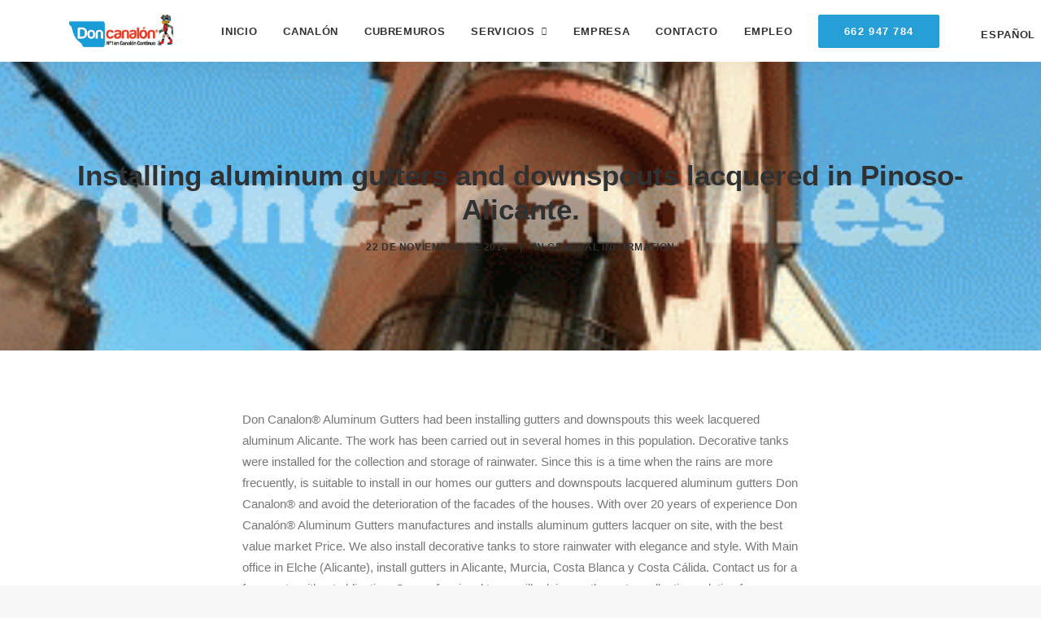

--- FILE ---
content_type: text/html; charset=UTF-8
request_url: https://doncanalon.es/installing-aluminum-gutters-and-downspouts-lacquered-in-pinoso-alicante/
body_size: 18422
content:
<!DOCTYPE html>
<html class="no-touch" lang="es-ES" xmlns="http://www.w3.org/1999/xhtml">
<head>
<meta http-equiv="Content-Type" content="text/html; charset=UTF-8">
<meta name="viewport" content="width=device-width, initial-scale=1">
<link rel="profile" href="https://gmpg.org/xfn/11">
<link rel="pingback" href="https://doncanalon.es/xmlrpc.php">
<meta name='robots' content='index, follow, max-image-preview:large, max-snippet:-1, max-video-preview:-1' />
<link rel="alternate" hreflang="es" href="https://doncanalon.es/installing-aluminum-gutters-and-downspouts-lacquered-in-pinoso-alicante/" />
<link rel="alternate" hreflang="x-default" href="https://doncanalon.es/installing-aluminum-gutters-and-downspouts-lacquered-in-pinoso-alicante/" />

	<!-- This site is optimized with the Yoast SEO Premium plugin v24.5 (Yoast SEO v26.5) - https://yoast.com/wordpress/plugins/seo/ -->
	<title>Installing aluminum gutters and downspouts lacquered in Pinoso-Alicante. - Don Canalón</title>
	<link rel="canonical" href="https://doncanalon.es/installing-aluminum-gutters-and-downspouts-lacquered-in-pinoso-alicante/" />
	<meta property="og:locale" content="es_ES" />
	<meta property="og:type" content="article" />
	<meta property="og:title" content="Installing aluminum gutters and downspouts lacquered in Pinoso-Alicante." />
	<meta property="og:description" content="Don Canalon® Aluminum Gutters had been installing gutters and downspouts this week lacquered aluminum Alicante. The work has been carried [&hellip;]" />
	<meta property="og:url" content="https://doncanalon.es/installing-aluminum-gutters-and-downspouts-lacquered-in-pinoso-alicante/" />
	<meta property="og:site_name" content="Don Canalón" />
	<meta property="article:published_time" content="2014-11-22T12:22:07+00:00" />
	<meta property="og:image" content="https://doncanalon.es/wp-content/uploads/2017/12/96_800x600_w_e25f8161a04d5d4ad5d36b59537f91a7-1.gif" />
	<meta property="og:image:width" content="338" />
	<meta property="og:image:height" content="600" />
	<meta property="og:image:type" content="image/gif" />
	<meta name="author" content="Section Marketing" />
	<meta name="twitter:card" content="summary_large_image" />
	<meta name="twitter:label1" content="Escrito por" />
	<meta name="twitter:data1" content="Section Marketing" />
	<meta name="twitter:label2" content="Tiempo de lectura" />
	<meta name="twitter:data2" content="1 minuto" />
	<script type="application/ld+json" class="yoast-schema-graph">{"@context":"https://schema.org","@graph":[{"@type":"WebPage","@id":"https://doncanalon.es/installing-aluminum-gutters-and-downspouts-lacquered-in-pinoso-alicante/","url":"https://doncanalon.es/installing-aluminum-gutters-and-downspouts-lacquered-in-pinoso-alicante/","name":"Installing aluminum gutters and downspouts lacquered in Pinoso-Alicante. - Don Canalón","isPartOf":{"@id":"https://doncanalon.es/#website"},"primaryImageOfPage":{"@id":"https://doncanalon.es/installing-aluminum-gutters-and-downspouts-lacquered-in-pinoso-alicante/#primaryimage"},"image":{"@id":"https://doncanalon.es/installing-aluminum-gutters-and-downspouts-lacquered-in-pinoso-alicante/#primaryimage"},"thumbnailUrl":"https://doncanalon.es/wp-content/uploads/2017/12/96_800x600_w_e25f8161a04d5d4ad5d36b59537f91a7-1.gif","datePublished":"2014-11-22T12:22:07+00:00","author":{"@id":"https://doncanalon.es/#/schema/person/5eeeb3a4a49630eac4b7b8d8cca6d22b"},"breadcrumb":{"@id":"https://doncanalon.es/installing-aluminum-gutters-and-downspouts-lacquered-in-pinoso-alicante/#breadcrumb"},"inLanguage":"es","potentialAction":[{"@type":"ReadAction","target":["https://doncanalon.es/installing-aluminum-gutters-and-downspouts-lacquered-in-pinoso-alicante/"]}]},{"@type":"ImageObject","inLanguage":"es","@id":"https://doncanalon.es/installing-aluminum-gutters-and-downspouts-lacquered-in-pinoso-alicante/#primaryimage","url":"https://doncanalon.es/wp-content/uploads/2017/12/96_800x600_w_e25f8161a04d5d4ad5d36b59537f91a7-1.gif","contentUrl":"https://doncanalon.es/wp-content/uploads/2017/12/96_800x600_w_e25f8161a04d5d4ad5d36b59537f91a7-1.gif","width":338,"height":600},{"@type":"BreadcrumbList","@id":"https://doncanalon.es/installing-aluminum-gutters-and-downspouts-lacquered-in-pinoso-alicante/#breadcrumb","itemListElement":[{"@type":"ListItem","position":1,"name":"Home","item":"https://doncanalon.es/"},{"@type":"ListItem","position":2,"name":"Installing aluminum gutters and downspouts lacquered in Pinoso-Alicante."}]},{"@type":"WebSite","@id":"https://doncanalon.es/#website","url":"https://doncanalon.es/","name":"Don Canalón","description":"Nº1 en Canalón y Cubremuros continuo","potentialAction":[{"@type":"SearchAction","target":{"@type":"EntryPoint","urlTemplate":"https://doncanalon.es/?s={search_term_string}"},"query-input":{"@type":"PropertyValueSpecification","valueRequired":true,"valueName":"search_term_string"}}],"inLanguage":"es"},{"@type":"Person","@id":"https://doncanalon.es/#/schema/person/5eeeb3a4a49630eac4b7b8d8cca6d22b","name":"Section Marketing","image":{"@type":"ImageObject","inLanguage":"es","@id":"https://doncanalon.es/#/schema/person/image/","url":"https://secure.gravatar.com/avatar/f041243a527d02e4329285564b77773e98c6907861914b7299ca74eed2c45703?s=96&d=mm&r=g","contentUrl":"https://secure.gravatar.com/avatar/f041243a527d02e4329285564b77773e98c6907861914b7299ca74eed2c45703?s=96&d=mm&r=g","caption":"Section Marketing"},"sameAs":["https://doncanalon.es"],"url":"https://doncanalon.es/author/section-marketing/"}]}</script>
	<!-- / Yoast SEO Premium plugin. -->



<link rel="alternate" type="application/rss+xml" title="Don Canalón &raquo; Feed" href="https://doncanalon.es/feed/" />
<link rel="alternate" type="application/rss+xml" title="Don Canalón &raquo; Feed de los comentarios" href="https://doncanalon.es/comments/feed/" />
<link rel="alternate" type="application/rss+xml" title="Don Canalón &raquo; Comentario Installing aluminum gutters and downspouts lacquered in Pinoso-Alicante. del feed" href="https://doncanalon.es/installing-aluminum-gutters-and-downspouts-lacquered-in-pinoso-alicante/feed/" />
<link rel="alternate" title="oEmbed (JSON)" type="application/json+oembed" href="https://doncanalon.es/wp-json/oembed/1.0/embed?url=https%3A%2F%2Fdoncanalon.es%2Finstalling-aluminum-gutters-and-downspouts-lacquered-in-pinoso-alicante%2F" />
<link rel="alternate" title="oEmbed (XML)" type="text/xml+oembed" href="https://doncanalon.es/wp-json/oembed/1.0/embed?url=https%3A%2F%2Fdoncanalon.es%2Finstalling-aluminum-gutters-and-downspouts-lacquered-in-pinoso-alicante%2F&#038;format=xml" />
<style id='wp-img-auto-sizes-contain-inline-css' type='text/css'>
img:is([sizes=auto i],[sizes^="auto," i]){contain-intrinsic-size:3000px 1500px}
/*# sourceURL=wp-img-auto-sizes-contain-inline-css */
</style>
<style id='wp-emoji-styles-inline-css' type='text/css'>

	img.wp-smiley, img.emoji {
		display: inline !important;
		border: none !important;
		box-shadow: none !important;
		height: 1em !important;
		width: 1em !important;
		margin: 0 0.07em !important;
		vertical-align: -0.1em !important;
		background: none !important;
		padding: 0 !important;
	}
/*# sourceURL=wp-emoji-styles-inline-css */
</style>
<style id='classic-theme-styles-inline-css' type='text/css'>
/*! This file is auto-generated */
.wp-block-button__link{color:#fff;background-color:#32373c;border-radius:9999px;box-shadow:none;text-decoration:none;padding:calc(.667em + 2px) calc(1.333em + 2px);font-size:1.125em}.wp-block-file__button{background:#32373c;color:#fff;text-decoration:none}
/*# sourceURL=/wp-includes/css/classic-themes.min.css */
</style>
<link data-minify="1" rel="preload" as="style" onload="this.onload=null;this.rel='stylesheet'" id='uncode-privacy-css' href='https://doncanalon.es/wp-content/cache/min/1/wp-content/plugins/uncode-privacy/assets/css/uncode-privacy-public.css?ver=1741253158' type='text/css' media='all' />
<link rel="preload" as="style" onload="this.onload=null;this.rel='stylesheet'" id='wpml-menu-item-0-css' href='https://doncanalon.es/wp-content/plugins/sitepress-multilingual-cms/templates/language-switchers/menu-item/style.min.css?ver=1' type='text/css' media='all' />
<link data-minify="1" rel='stylesheet' id='uncode-style-css' href='https://doncanalon.es/wp-content/cache/min/1/wp-content/themes/uncode/library/css/style-core.css?ver=1741253158' type='text/css' media='all' />
<style id='uncode-style-inline-css' type='text/css'>

@media (min-width: 960px) { .limit-width { max-width: 1200px; margin: auto;}}
.menu-primary ul.menu-smart > li > a, .menu-primary ul.menu-smart li.dropdown > a, .menu-primary ul.menu-smart li.mega-menu > a, .vmenu-container ul.menu-smart > li > a, .vmenu-container ul.menu-smart li.dropdown > a { text-transform: uppercase; }
.menu-primary ul.menu-smart ul a, .vmenu-container ul.menu-smart ul a { text-transform: uppercase; }
body.menu-custom-padding .col-lg-0.logo-container, body.menu-custom-padding .col-lg-2.logo-container, body.menu-custom-padding .col-lg-12 .logo-container, body.menu-custom-padding .col-lg-4.logo-container { padding-top: 18px; padding-bottom: 18px; }
body.menu-custom-padding .col-lg-0.logo-container.shrinked, body.menu-custom-padding .col-lg-2.logo-container.shrinked, body.menu-custom-padding .col-lg-12 .logo-container.shrinked, body.menu-custom-padding .col-lg-4.logo-container.shrinked { padding-top: 9px; padding-bottom: 9px; }
@media (max-width: 959px) { body.menu-custom-padding .menu-container .logo-container { padding-top: 18px !important; padding-bottom: 18px !important; } }
#changer-back-color { transition: background-color 1000ms cubic-bezier(0.25, 1, 0.5, 1) !important; } #changer-back-color > div { transition: opacity 1000ms cubic-bezier(0.25, 1, 0.5, 1) !important; } body.bg-changer-init.disable-hover .main-wrapper .style-light,  body.bg-changer-init.disable-hover .main-wrapper .style-light h1,  body.bg-changer-init.disable-hover .main-wrapper .style-light h2, body.bg-changer-init.disable-hover .main-wrapper .style-light h3, body.bg-changer-init.disable-hover .main-wrapper .style-light h4, body.bg-changer-init.disable-hover .main-wrapper .style-light h5, body.bg-changer-init.disable-hover .main-wrapper .style-light h6, body.bg-changer-init.disable-hover .main-wrapper .style-light a, body.bg-changer-init.disable-hover .main-wrapper .style-dark, body.bg-changer-init.disable-hover .main-wrapper .style-dark h1, body.bg-changer-init.disable-hover .main-wrapper .style-dark h2, body.bg-changer-init.disable-hover .main-wrapper .style-dark h3, body.bg-changer-init.disable-hover .main-wrapper .style-dark h4, body.bg-changer-init.disable-hover .main-wrapper .style-dark h5, body.bg-changer-init.disable-hover .main-wrapper .style-dark h6, body.bg-changer-init.disable-hover .main-wrapper .style-dark a { transition: color 1000ms cubic-bezier(0.25, 1, 0.5, 1) !important; }
/*# sourceURL=uncode-style-inline-css */
</style>
<link data-minify="1" rel="preload" as="style" onload="this.onload=null;this.rel='stylesheet'" id='uncode-style-owlcarousel-css' href='https://doncanalon.es/wp-content/cache/background-css/1/doncanalon.es/wp-content/cache/min/1/wp-content/themes/uncode/library/css/style-owlcarousel.css?ver=1741253158&wpr_t=1768903554' type='text/css' media='all' />
<link data-minify="1" rel="preload" as="style" onload="this.onload=null;this.rel='stylesheet'" id='uncode-style-ilightbox-css' href='https://doncanalon.es/wp-content/cache/background-css/1/doncanalon.es/wp-content/cache/min/1/wp-content/themes/uncode/library/css/style-ilightbox.css?ver=1741253158&wpr_t=1768903554' type='text/css' media='all' />
<link data-minify="1" rel="preload" as="style" onload="this.onload=null;this.rel='stylesheet'" id='uncode-style-iconbox-css' href='https://doncanalon.es/wp-content/cache/min/1/wp-content/themes/uncode/library/css/style-iconbox.css?ver=1741253158' type='text/css' media='all' />
<link data-minify="1" rel="preload" as="style" onload="this.onload=null;this.rel='stylesheet'" id='uncode-style-utils-css' href='https://doncanalon.es/wp-content/cache/min/1/wp-content/themes/uncode/library/css/style-utils.css?ver=1741253158' type='text/css' media='all' />
<link data-minify="1" rel="preload" as="style" onload="this.onload=null;this.rel='stylesheet'" id='uncode-icons-css' href='https://doncanalon.es/wp-content/cache/min/1/wp-content/themes/uncode/library/css/uncode-icons.css?ver=1741253158' type='text/css' media='all' />
<link data-minify="1" rel="preload" as="style" onload="this.onload=null;this.rel='stylesheet'" id='uncode-custom-style-css' href='https://doncanalon.es/wp-content/cache/min/1/wp-content/themes/uncode/library/css/style-custom.css?ver=1741253158' type='text/css' media='all' />
<style id='rocket-lazyload-inline-css' type='text/css'>
.rll-youtube-player{position:relative;padding-bottom:56.23%;height:0;overflow:hidden;max-width:100%;}.rll-youtube-player:focus-within{outline: 2px solid currentColor;outline-offset: 5px;}.rll-youtube-player iframe{position:absolute;top:0;left:0;width:100%;height:100%;z-index:100;background:0 0}.rll-youtube-player img{bottom:0;display:block;left:0;margin:auto;max-width:100%;width:100%;position:absolute;right:0;top:0;border:none;height:auto;-webkit-transition:.4s all;-moz-transition:.4s all;transition:.4s all}.rll-youtube-player img:hover{-webkit-filter:brightness(75%)}.rll-youtube-player .play{height:100%;width:100%;left:0;top:0;position:absolute;background:var(--wpr-bg-41452a23-89c7-4c7a-9fc2-9374ebe62de1) no-repeat center;background-color: transparent !important;cursor:pointer;border:none;}
/*# sourceURL=rocket-lazyload-inline-css */
</style>
<script type="text/javascript" id="wpml-cookie-js-extra">
/* <![CDATA[ */
var wpml_cookies = {"wp-wpml_current_language":{"value":"es","expires":1,"path":"/"}};
var wpml_cookies = {"wp-wpml_current_language":{"value":"es","expires":1,"path":"/"}};
//# sourceURL=wpml-cookie-js-extra
/* ]]> */
</script>
<script data-minify="1" type="text/javascript" src="https://doncanalon.es/wp-content/cache/min/1/wp-content/plugins/sitepress-multilingual-cms/res/js/cookies/language-cookie.js?ver=1741253158" id="wpml-cookie-js" defer="defer" data-wp-strategy="defer"></script>
<script type="text/javascript" id="uncode-init-js-extra">
/* <![CDATA[ */
var SiteParameters = {"days":"days","hours":"hours","minutes":"minutes","seconds":"seconds","constant_scroll":"on","scroll_speed":"2","parallax_factor":"0.25","loading":"Loading\u2026","slide_name":"slide","slide_footer":"footer","ajax_url":"https://doncanalon.es/wp-admin/admin-ajax.php","nonce_adaptive_images":"190d335237","nonce_srcset_async":"3c162e477d","enable_debug":"","block_mobile_videos":"","is_frontend_editor":"","main_width":["1200","px"],"mobile_parallax_allowed":"","listen_for_screen_update":"1","wireframes_plugin_active":"1","sticky_elements":"off","resize_quality":"90","register_metadata":"","bg_changer_time":"1000","update_wc_fragments":"1","optimize_shortpixel_image":"","menu_mobile_offcanvas_gap":"45","custom_cursor_selector":"[href], .trigger-overlay, .owl-next, .owl-prev, .owl-dot, input[type=\"submit\"], input[type=\"checkbox\"], button[type=\"submit\"], a[class^=\"ilightbox\"], .ilightbox-thumbnail, .ilightbox-prev, .ilightbox-next, .overlay-close, .unmodal-close, .qty-inset \u003E span, .share-button li, .uncode-post-titles .tmb.tmb-click-area, .btn-link, .tmb-click-row .t-inside, .lg-outer button, .lg-thumb img, a[data-lbox], .uncode-close-offcanvas-overlay, .uncode-nav-next, .uncode-nav-prev, .uncode-nav-index","mobile_parallax_animation":"","lbox_enhanced":"","native_media_player":"1","vimeoPlayerParams":"?autoplay=0","ajax_filter_key_search":"key","ajax_filter_key_unfilter":"unfilter","index_pagination_disable_scroll":"","index_pagination_scroll_to":"","uncode_wc_popup_cart_qty":"","disable_hover_hack":"","uncode_nocookie":"","menuHideOnClick":"1","smoothScroll":"","smoothScrollDisableHover":"","smoothScrollQuery":"960","uncode_force_onepage_dots":"","uncode_smooth_scroll_safe":"","uncode_lb_add_galleries":", .gallery","uncode_lb_add_items":", .gallery .gallery-item a","uncode_prev_label":"Previous","uncode_next_label":"Next","uncode_slide_label":"Slide","uncode_share_label":"Share on %","uncode_has_ligatures":"","uncode_is_accessible":"","uncode_carousel_itemSelector":"*:not(.hidden)","uncode_limit_width":"1200px"};
//# sourceURL=uncode-init-js-extra
/* ]]> */
</script>
<script type="text/javascript" src="https://doncanalon.es/wp-content/themes/uncode/library/js/init.js" id="uncode-init-js"></script>
<script></script><link rel="https://api.w.org/" href="https://doncanalon.es/wp-json/" /><link rel="alternate" title="JSON" type="application/json" href="https://doncanalon.es/wp-json/wp/v2/posts/1926" /><meta name="generator" content="WPML ver:4.7.1 stt:1,2;" />
<style type="text/css">.recentcomments a{display:inline !important;padding:0 !important;margin:0 !important;}</style><link rel="amphtml" href="https://doncanalon.es/installing-aluminum-gutters-and-downspouts-lacquered-in-pinoso-alicante/amp/"><link rel="icon" href="https://doncanalon.es/wp-content/uploads/2024/10/cropped-favicon-32x32.jpg" sizes="32x32" />
<link rel="icon" href="https://doncanalon.es/wp-content/uploads/2024/10/cropped-favicon-192x192.jpg" sizes="192x192" />
<link rel="apple-touch-icon" href="https://doncanalon.es/wp-content/uploads/2024/10/cropped-favicon-180x180.jpg" />
<meta name="msapplication-TileImage" content="https://doncanalon.es/wp-content/uploads/2024/10/cropped-favicon-270x270.jpg" />
		<style type="text/css" id="wp-custom-css">
			.grecaptcha-badge { 
    visibility: hidden;
}
/* blur-main-menu */
.style-color-xsdn-bg {
background-color: rgba(255,255,255,0.72)!important;
backdrop-filter: saturate(180%) blur(20px)!important;
-webkit-backdrop-filter: saturate(180%) blur(20px)!important;
}
/* blur-cookies */
.gdpr-privacy-bar.gdpr-privacy-bar--float{
	background-color: rgba(0, 0, 0, 0.8)!important;
backdrop-filter: saturate(180%) blur(20px)!important;
-webkit-backdrop-filter: saturate(180%) blur(20px)!important;
}
/* blur-sub-menu */
.submenu-light:not(.isotope-filters) .menu-smart, .submenu-light:not(.isotope-filters) .menu-sidebar-inner, .submenu-light:not(.isotope-filters) .main-menu-container {
background-color: rgba(0, 0, 0, 0)!important;
}
/* blur-sub-menu-level-1 */
.submenu-light:not(.isotope-filters) .menu-smart, .submenu-light:not(.isotope-filters) .menu-sidebar-inner, .submenu-light:not(.isotope-filters) .main-menu-container {
background-color: rgba(0, 0, 0, 0)!important;
}
/* blur-sub-menu-level-2 */
.submenu-light .menu-horizontal .menu-smart ul{
	background-color: rgba(255,255,255,0.8)!important;
	backdrop-filter: saturate(180%) blur(20px)!important;
-webkit-backdrop-filter: saturate(180%) blur(20px)!important
}
.author-info{
	display:none !important;
}		</style>
		<noscript><style> .wpb_animate_when_almost_visible { opacity: 1; }</style></noscript><noscript><style id="rocket-lazyload-nojs-css">.rll-youtube-player, [data-lazy-src]{display:none !important;}</style></noscript><style id='global-styles-inline-css' type='text/css'>
:root{--wp--preset--aspect-ratio--square: 1;--wp--preset--aspect-ratio--4-3: 4/3;--wp--preset--aspect-ratio--3-4: 3/4;--wp--preset--aspect-ratio--3-2: 3/2;--wp--preset--aspect-ratio--2-3: 2/3;--wp--preset--aspect-ratio--16-9: 16/9;--wp--preset--aspect-ratio--9-16: 9/16;--wp--preset--color--black: #000000;--wp--preset--color--cyan-bluish-gray: #abb8c3;--wp--preset--color--white: #ffffff;--wp--preset--color--pale-pink: #f78da7;--wp--preset--color--vivid-red: #cf2e2e;--wp--preset--color--luminous-vivid-orange: #ff6900;--wp--preset--color--luminous-vivid-amber: #fcb900;--wp--preset--color--light-green-cyan: #7bdcb5;--wp--preset--color--vivid-green-cyan: #00d084;--wp--preset--color--pale-cyan-blue: #8ed1fc;--wp--preset--color--vivid-cyan-blue: #0693e3;--wp--preset--color--vivid-purple: #9b51e0;--wp--preset--gradient--vivid-cyan-blue-to-vivid-purple: linear-gradient(135deg,rgb(6,147,227) 0%,rgb(155,81,224) 100%);--wp--preset--gradient--light-green-cyan-to-vivid-green-cyan: linear-gradient(135deg,rgb(122,220,180) 0%,rgb(0,208,130) 100%);--wp--preset--gradient--luminous-vivid-amber-to-luminous-vivid-orange: linear-gradient(135deg,rgb(252,185,0) 0%,rgb(255,105,0) 100%);--wp--preset--gradient--luminous-vivid-orange-to-vivid-red: linear-gradient(135deg,rgb(255,105,0) 0%,rgb(207,46,46) 100%);--wp--preset--gradient--very-light-gray-to-cyan-bluish-gray: linear-gradient(135deg,rgb(238,238,238) 0%,rgb(169,184,195) 100%);--wp--preset--gradient--cool-to-warm-spectrum: linear-gradient(135deg,rgb(74,234,220) 0%,rgb(151,120,209) 20%,rgb(207,42,186) 40%,rgb(238,44,130) 60%,rgb(251,105,98) 80%,rgb(254,248,76) 100%);--wp--preset--gradient--blush-light-purple: linear-gradient(135deg,rgb(255,206,236) 0%,rgb(152,150,240) 100%);--wp--preset--gradient--blush-bordeaux: linear-gradient(135deg,rgb(254,205,165) 0%,rgb(254,45,45) 50%,rgb(107,0,62) 100%);--wp--preset--gradient--luminous-dusk: linear-gradient(135deg,rgb(255,203,112) 0%,rgb(199,81,192) 50%,rgb(65,88,208) 100%);--wp--preset--gradient--pale-ocean: linear-gradient(135deg,rgb(255,245,203) 0%,rgb(182,227,212) 50%,rgb(51,167,181) 100%);--wp--preset--gradient--electric-grass: linear-gradient(135deg,rgb(202,248,128) 0%,rgb(113,206,126) 100%);--wp--preset--gradient--midnight: linear-gradient(135deg,rgb(2,3,129) 0%,rgb(40,116,252) 100%);--wp--preset--font-size--small: 13px;--wp--preset--font-size--medium: 20px;--wp--preset--font-size--large: 36px;--wp--preset--font-size--x-large: 42px;--wp--preset--spacing--20: 0.44rem;--wp--preset--spacing--30: 0.67rem;--wp--preset--spacing--40: 1rem;--wp--preset--spacing--50: 1.5rem;--wp--preset--spacing--60: 2.25rem;--wp--preset--spacing--70: 3.38rem;--wp--preset--spacing--80: 5.06rem;--wp--preset--shadow--natural: 6px 6px 9px rgba(0, 0, 0, 0.2);--wp--preset--shadow--deep: 12px 12px 50px rgba(0, 0, 0, 0.4);--wp--preset--shadow--sharp: 6px 6px 0px rgba(0, 0, 0, 0.2);--wp--preset--shadow--outlined: 6px 6px 0px -3px rgb(255, 255, 255), 6px 6px rgb(0, 0, 0);--wp--preset--shadow--crisp: 6px 6px 0px rgb(0, 0, 0);}:where(.is-layout-flex){gap: 0.5em;}:where(.is-layout-grid){gap: 0.5em;}body .is-layout-flex{display: flex;}.is-layout-flex{flex-wrap: wrap;align-items: center;}.is-layout-flex > :is(*, div){margin: 0;}body .is-layout-grid{display: grid;}.is-layout-grid > :is(*, div){margin: 0;}:where(.wp-block-columns.is-layout-flex){gap: 2em;}:where(.wp-block-columns.is-layout-grid){gap: 2em;}:where(.wp-block-post-template.is-layout-flex){gap: 1.25em;}:where(.wp-block-post-template.is-layout-grid){gap: 1.25em;}.has-black-color{color: var(--wp--preset--color--black) !important;}.has-cyan-bluish-gray-color{color: var(--wp--preset--color--cyan-bluish-gray) !important;}.has-white-color{color: var(--wp--preset--color--white) !important;}.has-pale-pink-color{color: var(--wp--preset--color--pale-pink) !important;}.has-vivid-red-color{color: var(--wp--preset--color--vivid-red) !important;}.has-luminous-vivid-orange-color{color: var(--wp--preset--color--luminous-vivid-orange) !important;}.has-luminous-vivid-amber-color{color: var(--wp--preset--color--luminous-vivid-amber) !important;}.has-light-green-cyan-color{color: var(--wp--preset--color--light-green-cyan) !important;}.has-vivid-green-cyan-color{color: var(--wp--preset--color--vivid-green-cyan) !important;}.has-pale-cyan-blue-color{color: var(--wp--preset--color--pale-cyan-blue) !important;}.has-vivid-cyan-blue-color{color: var(--wp--preset--color--vivid-cyan-blue) !important;}.has-vivid-purple-color{color: var(--wp--preset--color--vivid-purple) !important;}.has-black-background-color{background-color: var(--wp--preset--color--black) !important;}.has-cyan-bluish-gray-background-color{background-color: var(--wp--preset--color--cyan-bluish-gray) !important;}.has-white-background-color{background-color: var(--wp--preset--color--white) !important;}.has-pale-pink-background-color{background-color: var(--wp--preset--color--pale-pink) !important;}.has-vivid-red-background-color{background-color: var(--wp--preset--color--vivid-red) !important;}.has-luminous-vivid-orange-background-color{background-color: var(--wp--preset--color--luminous-vivid-orange) !important;}.has-luminous-vivid-amber-background-color{background-color: var(--wp--preset--color--luminous-vivid-amber) !important;}.has-light-green-cyan-background-color{background-color: var(--wp--preset--color--light-green-cyan) !important;}.has-vivid-green-cyan-background-color{background-color: var(--wp--preset--color--vivid-green-cyan) !important;}.has-pale-cyan-blue-background-color{background-color: var(--wp--preset--color--pale-cyan-blue) !important;}.has-vivid-cyan-blue-background-color{background-color: var(--wp--preset--color--vivid-cyan-blue) !important;}.has-vivid-purple-background-color{background-color: var(--wp--preset--color--vivid-purple) !important;}.has-black-border-color{border-color: var(--wp--preset--color--black) !important;}.has-cyan-bluish-gray-border-color{border-color: var(--wp--preset--color--cyan-bluish-gray) !important;}.has-white-border-color{border-color: var(--wp--preset--color--white) !important;}.has-pale-pink-border-color{border-color: var(--wp--preset--color--pale-pink) !important;}.has-vivid-red-border-color{border-color: var(--wp--preset--color--vivid-red) !important;}.has-luminous-vivid-orange-border-color{border-color: var(--wp--preset--color--luminous-vivid-orange) !important;}.has-luminous-vivid-amber-border-color{border-color: var(--wp--preset--color--luminous-vivid-amber) !important;}.has-light-green-cyan-border-color{border-color: var(--wp--preset--color--light-green-cyan) !important;}.has-vivid-green-cyan-border-color{border-color: var(--wp--preset--color--vivid-green-cyan) !important;}.has-pale-cyan-blue-border-color{border-color: var(--wp--preset--color--pale-cyan-blue) !important;}.has-vivid-cyan-blue-border-color{border-color: var(--wp--preset--color--vivid-cyan-blue) !important;}.has-vivid-purple-border-color{border-color: var(--wp--preset--color--vivid-purple) !important;}.has-vivid-cyan-blue-to-vivid-purple-gradient-background{background: var(--wp--preset--gradient--vivid-cyan-blue-to-vivid-purple) !important;}.has-light-green-cyan-to-vivid-green-cyan-gradient-background{background: var(--wp--preset--gradient--light-green-cyan-to-vivid-green-cyan) !important;}.has-luminous-vivid-amber-to-luminous-vivid-orange-gradient-background{background: var(--wp--preset--gradient--luminous-vivid-amber-to-luminous-vivid-orange) !important;}.has-luminous-vivid-orange-to-vivid-red-gradient-background{background: var(--wp--preset--gradient--luminous-vivid-orange-to-vivid-red) !important;}.has-very-light-gray-to-cyan-bluish-gray-gradient-background{background: var(--wp--preset--gradient--very-light-gray-to-cyan-bluish-gray) !important;}.has-cool-to-warm-spectrum-gradient-background{background: var(--wp--preset--gradient--cool-to-warm-spectrum) !important;}.has-blush-light-purple-gradient-background{background: var(--wp--preset--gradient--blush-light-purple) !important;}.has-blush-bordeaux-gradient-background{background: var(--wp--preset--gradient--blush-bordeaux) !important;}.has-luminous-dusk-gradient-background{background: var(--wp--preset--gradient--luminous-dusk) !important;}.has-pale-ocean-gradient-background{background: var(--wp--preset--gradient--pale-ocean) !important;}.has-electric-grass-gradient-background{background: var(--wp--preset--gradient--electric-grass) !important;}.has-midnight-gradient-background{background: var(--wp--preset--gradient--midnight) !important;}.has-small-font-size{font-size: var(--wp--preset--font-size--small) !important;}.has-medium-font-size{font-size: var(--wp--preset--font-size--medium) !important;}.has-large-font-size{font-size: var(--wp--preset--font-size--large) !important;}.has-x-large-font-size{font-size: var(--wp--preset--font-size--x-large) !important;}
/*# sourceURL=global-styles-inline-css */
</style>
<style id="wpr-lazyload-bg-container"></style><style id="wpr-lazyload-bg-exclusion"></style>
<noscript>
<style id="wpr-lazyload-bg-nostyle">.owl-carousel .owl-video-play-icon{--wpr-bg-642fcd5a-69ce-4a53-89c2-ea7149f03b69: url('https://doncanalon.es/wp-content/themes/uncode/library/css/owl.video.play.png');}.ilightbox-loader.black div{--wpr-bg-fc28a2e1-33fd-4210-98f5-434124256cf5: url('https://doncanalon.es/wp-content/themes/uncode/library/img/oval-anim-dark.svg');}.ilightbox-holder.black .ilightbox-alert{--wpr-bg-b0420794-f45e-40f2-b247-1d8d8ccc16b8: url('https://doncanalon.es/wp-content/themes/uncode/library/img/ilightbox/black-skin/alert.png');}.ilightbox-toolbar.black a{--wpr-bg-3ab69f52-2099-485c-bf5e-2bb5ed4eff16: url('https://doncanalon.es/wp-content/themes/uncode/library/img/ilightbox/black-skin/buttons.png');}.ilightbox-thumbnails.black .ilightbox-thumbnails-grid .ilightbox-thumbnail .ilightbox-thumbnail-video{--wpr-bg-0a499753-6677-4b32-8571-cf599c746394: url('https://doncanalon.es/wp-content/themes/uncode/library/img/ilightbox/black-skin/thumb-overlay-play.png');}.ilightbox-button.ilightbox-next-button.black,.ilightbox-button.ilightbox-prev-button.black{--wpr-bg-466aabe4-d4ed-463c-a898-f012eba9f306: url('https://doncanalon.es/wp-content/themes/uncode/library/img/ilightbox/black-skin/arrows_vertical.png');}.ilightbox-loader.white div{--wpr-bg-3deae416-b574-488c-bd45-ccd48d699ced: url('https://doncanalon.es/wp-content/themes/uncode/library/img/oval-anim-light.svg');}.ilightbox-holder.white .ilightbox-alert{--wpr-bg-35c8b5fb-5164-4fe0-b3ec-141faa1ff01f: url('https://doncanalon.es/wp-content/themes/uncode/library/img/ilightbox/white-skin/alert.png');}.ilightbox-toolbar.white a{--wpr-bg-ae46a09d-ffdd-42f2-b0be-c97dbfae3e12: url('https://doncanalon.es/wp-content/themes/uncode/library/img/ilightbox/white-skin/buttons.png');}.ilightbox-thumbnails.white .ilightbox-thumbnails-grid .ilightbox-thumbnail .ilightbox-thumbnail-video{--wpr-bg-111badff-1fe3-4445-b7ab-b6e109c1acdb: url('https://doncanalon.es/wp-content/themes/uncode/library/img/ilightbox/white-skin/thumb-overlay-play.png');}.ilightbox-button.ilightbox-next-button.white,.ilightbox-button.ilightbox-prev-button.white{--wpr-bg-788139c1-7668-41f5-a648-84c3648da701: url('https://doncanalon.es/wp-content/themes/uncode/library/img/ilightbox/white-skin/arrows_vertical.png');}.ilightbox-holder .ilightbox-container .ilightbox-social ul li.facebook a{--wpr-bg-9929584d-3ccb-4f48-87cf-785fa04c0152: url('https://doncanalon.es/wp-content/themes/uncode/library/img/ilightbox/social_icons/facebook_16.png');}.ilightbox-holder .ilightbox-container .ilightbox-social ul li.digg a{--wpr-bg-16a7688c-f5f0-4aaa-a864-d2ea3901ed7a: url('https://doncanalon.es/wp-content/themes/uncode/library/img/ilightbox/social_icons/digg_16.png');}.ilightbox-holder .ilightbox-container .ilightbox-social ul li.twitter a{--wpr-bg-b84b1455-b5c7-4cd1-885e-bb5155fb37c0: url('https://doncanalon.es/wp-content/themes/uncode/library/img/ilightbox/social_icons/twitter_16.png');}.ilightbox-holder .ilightbox-container .ilightbox-social ul li.reddit a{--wpr-bg-93041eda-bcd8-4cf9-9529-5c63cd9f9984: url('https://doncanalon.es/wp-content/themes/uncode/library/img/ilightbox/social_icons/reddit_16.png');}.isMobile .ilightbox-toolbar.black a.ilightbox-fullscreen{--wpr-bg-570bb702-52f9-4945-bbdd-6e9c5d7e7fb8: url('https://doncanalon.es/wp-content/themes/uncode/library/img/ilightbox/black-skin/fullscreen-icon-64.png');}.isMobile .ilightbox-toolbar.black a.ilightbox-close{--wpr-bg-3ac04d16-cabe-4d52-ab19-d2dcddf944bd: url('https://doncanalon.es/wp-content/themes/uncode/library/img/ilightbox/black-skin/x-mark-icon-64.png');}.isMobile .ilightbox-toolbar.black a.ilightbox-next-button{--wpr-bg-c89ab259-1a0f-452a-82ba-adfa3db6f3d0: url('https://doncanalon.es/wp-content/themes/uncode/library/img/ilightbox/black-skin/arrow-next-icon-64.png');}.isMobile .ilightbox-toolbar.black a.ilightbox-prev-button{--wpr-bg-ab4d0195-b3d6-4b0e-a9b2-ab778f394a72: url('https://doncanalon.es/wp-content/themes/uncode/library/img/ilightbox/black-skin/arrow-prev-icon-64.png');}.isMobile .ilightbox-toolbar.black a.ilightbox-play{--wpr-bg-d387797c-e027-461b-a5c0-5a211eff3d19: url('https://doncanalon.es/wp-content/themes/uncode/library/img/ilightbox/black-skin/play-icon-64.png');}.isMobile .ilightbox-toolbar.black a.ilightbox-pause{--wpr-bg-739363ac-2a7c-4f3a-8adc-b31b4235b074: url('https://doncanalon.es/wp-content/themes/uncode/library/img/ilightbox/black-skin/pause-icon-64.png');}.ilightbox-button.ilightbox-next-button.black.horizontal,.ilightbox-button.ilightbox-prev-button.black.horizontal{--wpr-bg-61e256af-ad3c-4ade-b1f7-9691f1dc9632: url('https://doncanalon.es/wp-content/themes/uncode/library/img/ilightbox/black-skin/arrows_horizontal.png');}.isMobile .ilightbox-toolbar.white a.ilightbox-fullscreen{--wpr-bg-6985c8de-4550-46e8-8c4a-8f30d913dd54: url('https://doncanalon.es/wp-content/themes/uncode/library/img/ilightbox/white-skin/fullscreen-icon-64.png');}.isMobile .ilightbox-toolbar.white a.ilightbox-close{--wpr-bg-8e28d8cf-5169-4f21-ac4f-d92d0003d1f8: url('https://doncanalon.es/wp-content/themes/uncode/library/img/ilightbox/white-skin/x-mark-icon-64.png');}.isMobile .ilightbox-toolbar.white a.ilightbox-next-button{--wpr-bg-43e8e872-5caf-400e-8b59-bc28b5593bff: url('https://doncanalon.es/wp-content/themes/uncode/library/img/ilightbox/white-skin/arrow-next-icon-64.png');}.isMobile .ilightbox-toolbar.white a.ilightbox-next-button.disabled{--wpr-bg-549d1f67-2e0a-4f7d-8355-08ead6aac23c: url('https://doncanalon.es/wp-content/themes/uncode/library/img/ilightbox/white-skin/arrow-next-icon-64.png');}.isMobile .ilightbox-toolbar.white a.ilightbox-prev-button{--wpr-bg-c786dc6b-1341-464d-b937-de16c9b2b27a: url('https://doncanalon.es/wp-content/themes/uncode/library/img/ilightbox/white-skin/arrow-prev-icon-64.png');}.isMobile .ilightbox-toolbar.white a.ilightbox-prev-button.disabled{--wpr-bg-780642f2-09f8-4186-b543-6ef7dcaa61dc: url('https://doncanalon.es/wp-content/themes/uncode/library/img/ilightbox/white-skin/arrow-prev-icon-64.png');}.isMobile .ilightbox-toolbar.white a.ilightbox-play{--wpr-bg-967fe848-e100-44a6-9dff-0e2a2f28344f: url('https://doncanalon.es/wp-content/themes/uncode/library/img/ilightbox/white-skin/play-icon-64.png');}.isMobile .ilightbox-toolbar.white a.ilightbox-pause{--wpr-bg-3eb7913d-a813-4297-b3b7-219a4aa066f8: url('https://doncanalon.es/wp-content/themes/uncode/library/img/ilightbox/white-skin/pause-icon-64.png');}.ilightbox-button.ilightbox-next-button.white.horizontal,.ilightbox-button.ilightbox-prev-button.white.horizontal{--wpr-bg-8e291d7e-e714-42e4-badc-ba67b450b6b7: url('https://doncanalon.es/wp-content/themes/uncode/library/img/ilightbox/white-skin/arrows_horizontal.png');}.rll-youtube-player .play{--wpr-bg-41452a23-89c7-4c7a-9fc2-9374ebe62de1: url('https://doncanalon.es/wp-content/plugins/wp-rocket/assets/img/youtube.png');}</style>
</noscript>
<script type="application/javascript">const rocket_pairs = [{"selector":".owl-carousel .owl-video-play-icon","style":".owl-carousel .owl-video-play-icon{--wpr-bg-642fcd5a-69ce-4a53-89c2-ea7149f03b69: url('https:\/\/doncanalon.es\/wp-content\/themes\/uncode\/library\/css\/owl.video.play.png');}","hash":"642fcd5a-69ce-4a53-89c2-ea7149f03b69","url":"https:\/\/doncanalon.es\/wp-content\/themes\/uncode\/library\/css\/owl.video.play.png"},{"selector":".ilightbox-loader.black div","style":".ilightbox-loader.black div{--wpr-bg-fc28a2e1-33fd-4210-98f5-434124256cf5: url('https:\/\/doncanalon.es\/wp-content\/themes\/uncode\/library\/img\/oval-anim-dark.svg');}","hash":"fc28a2e1-33fd-4210-98f5-434124256cf5","url":"https:\/\/doncanalon.es\/wp-content\/themes\/uncode\/library\/img\/oval-anim-dark.svg"},{"selector":".ilightbox-holder.black .ilightbox-alert","style":".ilightbox-holder.black .ilightbox-alert{--wpr-bg-b0420794-f45e-40f2-b247-1d8d8ccc16b8: url('https:\/\/doncanalon.es\/wp-content\/themes\/uncode\/library\/img\/ilightbox\/black-skin\/alert.png');}","hash":"b0420794-f45e-40f2-b247-1d8d8ccc16b8","url":"https:\/\/doncanalon.es\/wp-content\/themes\/uncode\/library\/img\/ilightbox\/black-skin\/alert.png"},{"selector":".ilightbox-toolbar.black a","style":".ilightbox-toolbar.black a{--wpr-bg-3ab69f52-2099-485c-bf5e-2bb5ed4eff16: url('https:\/\/doncanalon.es\/wp-content\/themes\/uncode\/library\/img\/ilightbox\/black-skin\/buttons.png');}","hash":"3ab69f52-2099-485c-bf5e-2bb5ed4eff16","url":"https:\/\/doncanalon.es\/wp-content\/themes\/uncode\/library\/img\/ilightbox\/black-skin\/buttons.png"},{"selector":".ilightbox-thumbnails.black .ilightbox-thumbnails-grid .ilightbox-thumbnail .ilightbox-thumbnail-video","style":".ilightbox-thumbnails.black .ilightbox-thumbnails-grid .ilightbox-thumbnail .ilightbox-thumbnail-video{--wpr-bg-0a499753-6677-4b32-8571-cf599c746394: url('https:\/\/doncanalon.es\/wp-content\/themes\/uncode\/library\/img\/ilightbox\/black-skin\/thumb-overlay-play.png');}","hash":"0a499753-6677-4b32-8571-cf599c746394","url":"https:\/\/doncanalon.es\/wp-content\/themes\/uncode\/library\/img\/ilightbox\/black-skin\/thumb-overlay-play.png"},{"selector":".ilightbox-button.ilightbox-next-button.black,.ilightbox-button.ilightbox-prev-button.black","style":".ilightbox-button.ilightbox-next-button.black,.ilightbox-button.ilightbox-prev-button.black{--wpr-bg-466aabe4-d4ed-463c-a898-f012eba9f306: url('https:\/\/doncanalon.es\/wp-content\/themes\/uncode\/library\/img\/ilightbox\/black-skin\/arrows_vertical.png');}","hash":"466aabe4-d4ed-463c-a898-f012eba9f306","url":"https:\/\/doncanalon.es\/wp-content\/themes\/uncode\/library\/img\/ilightbox\/black-skin\/arrows_vertical.png"},{"selector":".ilightbox-loader.white div","style":".ilightbox-loader.white div{--wpr-bg-3deae416-b574-488c-bd45-ccd48d699ced: url('https:\/\/doncanalon.es\/wp-content\/themes\/uncode\/library\/img\/oval-anim-light.svg');}","hash":"3deae416-b574-488c-bd45-ccd48d699ced","url":"https:\/\/doncanalon.es\/wp-content\/themes\/uncode\/library\/img\/oval-anim-light.svg"},{"selector":".ilightbox-holder.white .ilightbox-alert","style":".ilightbox-holder.white .ilightbox-alert{--wpr-bg-35c8b5fb-5164-4fe0-b3ec-141faa1ff01f: url('https:\/\/doncanalon.es\/wp-content\/themes\/uncode\/library\/img\/ilightbox\/white-skin\/alert.png');}","hash":"35c8b5fb-5164-4fe0-b3ec-141faa1ff01f","url":"https:\/\/doncanalon.es\/wp-content\/themes\/uncode\/library\/img\/ilightbox\/white-skin\/alert.png"},{"selector":".ilightbox-toolbar.white a","style":".ilightbox-toolbar.white a{--wpr-bg-ae46a09d-ffdd-42f2-b0be-c97dbfae3e12: url('https:\/\/doncanalon.es\/wp-content\/themes\/uncode\/library\/img\/ilightbox\/white-skin\/buttons.png');}","hash":"ae46a09d-ffdd-42f2-b0be-c97dbfae3e12","url":"https:\/\/doncanalon.es\/wp-content\/themes\/uncode\/library\/img\/ilightbox\/white-skin\/buttons.png"},{"selector":".ilightbox-thumbnails.white .ilightbox-thumbnails-grid .ilightbox-thumbnail .ilightbox-thumbnail-video","style":".ilightbox-thumbnails.white .ilightbox-thumbnails-grid .ilightbox-thumbnail .ilightbox-thumbnail-video{--wpr-bg-111badff-1fe3-4445-b7ab-b6e109c1acdb: url('https:\/\/doncanalon.es\/wp-content\/themes\/uncode\/library\/img\/ilightbox\/white-skin\/thumb-overlay-play.png');}","hash":"111badff-1fe3-4445-b7ab-b6e109c1acdb","url":"https:\/\/doncanalon.es\/wp-content\/themes\/uncode\/library\/img\/ilightbox\/white-skin\/thumb-overlay-play.png"},{"selector":".ilightbox-button.ilightbox-next-button.white,.ilightbox-button.ilightbox-prev-button.white","style":".ilightbox-button.ilightbox-next-button.white,.ilightbox-button.ilightbox-prev-button.white{--wpr-bg-788139c1-7668-41f5-a648-84c3648da701: url('https:\/\/doncanalon.es\/wp-content\/themes\/uncode\/library\/img\/ilightbox\/white-skin\/arrows_vertical.png');}","hash":"788139c1-7668-41f5-a648-84c3648da701","url":"https:\/\/doncanalon.es\/wp-content\/themes\/uncode\/library\/img\/ilightbox\/white-skin\/arrows_vertical.png"},{"selector":".ilightbox-holder .ilightbox-container .ilightbox-social ul li.facebook a","style":".ilightbox-holder .ilightbox-container .ilightbox-social ul li.facebook a{--wpr-bg-9929584d-3ccb-4f48-87cf-785fa04c0152: url('https:\/\/doncanalon.es\/wp-content\/themes\/uncode\/library\/img\/ilightbox\/social_icons\/facebook_16.png');}","hash":"9929584d-3ccb-4f48-87cf-785fa04c0152","url":"https:\/\/doncanalon.es\/wp-content\/themes\/uncode\/library\/img\/ilightbox\/social_icons\/facebook_16.png"},{"selector":".ilightbox-holder .ilightbox-container .ilightbox-social ul li.digg a","style":".ilightbox-holder .ilightbox-container .ilightbox-social ul li.digg a{--wpr-bg-16a7688c-f5f0-4aaa-a864-d2ea3901ed7a: url('https:\/\/doncanalon.es\/wp-content\/themes\/uncode\/library\/img\/ilightbox\/social_icons\/digg_16.png');}","hash":"16a7688c-f5f0-4aaa-a864-d2ea3901ed7a","url":"https:\/\/doncanalon.es\/wp-content\/themes\/uncode\/library\/img\/ilightbox\/social_icons\/digg_16.png"},{"selector":".ilightbox-holder .ilightbox-container .ilightbox-social ul li.twitter a","style":".ilightbox-holder .ilightbox-container .ilightbox-social ul li.twitter a{--wpr-bg-b84b1455-b5c7-4cd1-885e-bb5155fb37c0: url('https:\/\/doncanalon.es\/wp-content\/themes\/uncode\/library\/img\/ilightbox\/social_icons\/twitter_16.png');}","hash":"b84b1455-b5c7-4cd1-885e-bb5155fb37c0","url":"https:\/\/doncanalon.es\/wp-content\/themes\/uncode\/library\/img\/ilightbox\/social_icons\/twitter_16.png"},{"selector":".ilightbox-holder .ilightbox-container .ilightbox-social ul li.reddit a","style":".ilightbox-holder .ilightbox-container .ilightbox-social ul li.reddit a{--wpr-bg-93041eda-bcd8-4cf9-9529-5c63cd9f9984: url('https:\/\/doncanalon.es\/wp-content\/themes\/uncode\/library\/img\/ilightbox\/social_icons\/reddit_16.png');}","hash":"93041eda-bcd8-4cf9-9529-5c63cd9f9984","url":"https:\/\/doncanalon.es\/wp-content\/themes\/uncode\/library\/img\/ilightbox\/social_icons\/reddit_16.png"},{"selector":".isMobile .ilightbox-toolbar.black a.ilightbox-fullscreen","style":".isMobile .ilightbox-toolbar.black a.ilightbox-fullscreen{--wpr-bg-570bb702-52f9-4945-bbdd-6e9c5d7e7fb8: url('https:\/\/doncanalon.es\/wp-content\/themes\/uncode\/library\/img\/ilightbox\/black-skin\/fullscreen-icon-64.png');}","hash":"570bb702-52f9-4945-bbdd-6e9c5d7e7fb8","url":"https:\/\/doncanalon.es\/wp-content\/themes\/uncode\/library\/img\/ilightbox\/black-skin\/fullscreen-icon-64.png"},{"selector":".isMobile .ilightbox-toolbar.black a.ilightbox-close","style":".isMobile .ilightbox-toolbar.black a.ilightbox-close{--wpr-bg-3ac04d16-cabe-4d52-ab19-d2dcddf944bd: url('https:\/\/doncanalon.es\/wp-content\/themes\/uncode\/library\/img\/ilightbox\/black-skin\/x-mark-icon-64.png');}","hash":"3ac04d16-cabe-4d52-ab19-d2dcddf944bd","url":"https:\/\/doncanalon.es\/wp-content\/themes\/uncode\/library\/img\/ilightbox\/black-skin\/x-mark-icon-64.png"},{"selector":".isMobile .ilightbox-toolbar.black a.ilightbox-next-button","style":".isMobile .ilightbox-toolbar.black a.ilightbox-next-button{--wpr-bg-c89ab259-1a0f-452a-82ba-adfa3db6f3d0: url('https:\/\/doncanalon.es\/wp-content\/themes\/uncode\/library\/img\/ilightbox\/black-skin\/arrow-next-icon-64.png');}","hash":"c89ab259-1a0f-452a-82ba-adfa3db6f3d0","url":"https:\/\/doncanalon.es\/wp-content\/themes\/uncode\/library\/img\/ilightbox\/black-skin\/arrow-next-icon-64.png"},{"selector":".isMobile .ilightbox-toolbar.black a.ilightbox-prev-button","style":".isMobile .ilightbox-toolbar.black a.ilightbox-prev-button{--wpr-bg-ab4d0195-b3d6-4b0e-a9b2-ab778f394a72: url('https:\/\/doncanalon.es\/wp-content\/themes\/uncode\/library\/img\/ilightbox\/black-skin\/arrow-prev-icon-64.png');}","hash":"ab4d0195-b3d6-4b0e-a9b2-ab778f394a72","url":"https:\/\/doncanalon.es\/wp-content\/themes\/uncode\/library\/img\/ilightbox\/black-skin\/arrow-prev-icon-64.png"},{"selector":".isMobile .ilightbox-toolbar.black a.ilightbox-play","style":".isMobile .ilightbox-toolbar.black a.ilightbox-play{--wpr-bg-d387797c-e027-461b-a5c0-5a211eff3d19: url('https:\/\/doncanalon.es\/wp-content\/themes\/uncode\/library\/img\/ilightbox\/black-skin\/play-icon-64.png');}","hash":"d387797c-e027-461b-a5c0-5a211eff3d19","url":"https:\/\/doncanalon.es\/wp-content\/themes\/uncode\/library\/img\/ilightbox\/black-skin\/play-icon-64.png"},{"selector":".isMobile .ilightbox-toolbar.black a.ilightbox-pause","style":".isMobile .ilightbox-toolbar.black a.ilightbox-pause{--wpr-bg-739363ac-2a7c-4f3a-8adc-b31b4235b074: url('https:\/\/doncanalon.es\/wp-content\/themes\/uncode\/library\/img\/ilightbox\/black-skin\/pause-icon-64.png');}","hash":"739363ac-2a7c-4f3a-8adc-b31b4235b074","url":"https:\/\/doncanalon.es\/wp-content\/themes\/uncode\/library\/img\/ilightbox\/black-skin\/pause-icon-64.png"},{"selector":".ilightbox-button.ilightbox-next-button.black.horizontal,.ilightbox-button.ilightbox-prev-button.black.horizontal","style":".ilightbox-button.ilightbox-next-button.black.horizontal,.ilightbox-button.ilightbox-prev-button.black.horizontal{--wpr-bg-61e256af-ad3c-4ade-b1f7-9691f1dc9632: url('https:\/\/doncanalon.es\/wp-content\/themes\/uncode\/library\/img\/ilightbox\/black-skin\/arrows_horizontal.png');}","hash":"61e256af-ad3c-4ade-b1f7-9691f1dc9632","url":"https:\/\/doncanalon.es\/wp-content\/themes\/uncode\/library\/img\/ilightbox\/black-skin\/arrows_horizontal.png"},{"selector":".isMobile .ilightbox-toolbar.white a.ilightbox-fullscreen","style":".isMobile .ilightbox-toolbar.white a.ilightbox-fullscreen{--wpr-bg-6985c8de-4550-46e8-8c4a-8f30d913dd54: url('https:\/\/doncanalon.es\/wp-content\/themes\/uncode\/library\/img\/ilightbox\/white-skin\/fullscreen-icon-64.png');}","hash":"6985c8de-4550-46e8-8c4a-8f30d913dd54","url":"https:\/\/doncanalon.es\/wp-content\/themes\/uncode\/library\/img\/ilightbox\/white-skin\/fullscreen-icon-64.png"},{"selector":".isMobile .ilightbox-toolbar.white a.ilightbox-close","style":".isMobile .ilightbox-toolbar.white a.ilightbox-close{--wpr-bg-8e28d8cf-5169-4f21-ac4f-d92d0003d1f8: url('https:\/\/doncanalon.es\/wp-content\/themes\/uncode\/library\/img\/ilightbox\/white-skin\/x-mark-icon-64.png');}","hash":"8e28d8cf-5169-4f21-ac4f-d92d0003d1f8","url":"https:\/\/doncanalon.es\/wp-content\/themes\/uncode\/library\/img\/ilightbox\/white-skin\/x-mark-icon-64.png"},{"selector":".isMobile .ilightbox-toolbar.white a.ilightbox-next-button","style":".isMobile .ilightbox-toolbar.white a.ilightbox-next-button{--wpr-bg-43e8e872-5caf-400e-8b59-bc28b5593bff: url('https:\/\/doncanalon.es\/wp-content\/themes\/uncode\/library\/img\/ilightbox\/white-skin\/arrow-next-icon-64.png');}","hash":"43e8e872-5caf-400e-8b59-bc28b5593bff","url":"https:\/\/doncanalon.es\/wp-content\/themes\/uncode\/library\/img\/ilightbox\/white-skin\/arrow-next-icon-64.png"},{"selector":".isMobile .ilightbox-toolbar.white a.ilightbox-next-button.disabled","style":".isMobile .ilightbox-toolbar.white a.ilightbox-next-button.disabled{--wpr-bg-549d1f67-2e0a-4f7d-8355-08ead6aac23c: url('https:\/\/doncanalon.es\/wp-content\/themes\/uncode\/library\/img\/ilightbox\/white-skin\/arrow-next-icon-64.png');}","hash":"549d1f67-2e0a-4f7d-8355-08ead6aac23c","url":"https:\/\/doncanalon.es\/wp-content\/themes\/uncode\/library\/img\/ilightbox\/white-skin\/arrow-next-icon-64.png"},{"selector":".isMobile .ilightbox-toolbar.white a.ilightbox-prev-button","style":".isMobile .ilightbox-toolbar.white a.ilightbox-prev-button{--wpr-bg-c786dc6b-1341-464d-b937-de16c9b2b27a: url('https:\/\/doncanalon.es\/wp-content\/themes\/uncode\/library\/img\/ilightbox\/white-skin\/arrow-prev-icon-64.png');}","hash":"c786dc6b-1341-464d-b937-de16c9b2b27a","url":"https:\/\/doncanalon.es\/wp-content\/themes\/uncode\/library\/img\/ilightbox\/white-skin\/arrow-prev-icon-64.png"},{"selector":".isMobile .ilightbox-toolbar.white a.ilightbox-prev-button.disabled","style":".isMobile .ilightbox-toolbar.white a.ilightbox-prev-button.disabled{--wpr-bg-780642f2-09f8-4186-b543-6ef7dcaa61dc: url('https:\/\/doncanalon.es\/wp-content\/themes\/uncode\/library\/img\/ilightbox\/white-skin\/arrow-prev-icon-64.png');}","hash":"780642f2-09f8-4186-b543-6ef7dcaa61dc","url":"https:\/\/doncanalon.es\/wp-content\/themes\/uncode\/library\/img\/ilightbox\/white-skin\/arrow-prev-icon-64.png"},{"selector":".isMobile .ilightbox-toolbar.white a.ilightbox-play","style":".isMobile .ilightbox-toolbar.white a.ilightbox-play{--wpr-bg-967fe848-e100-44a6-9dff-0e2a2f28344f: url('https:\/\/doncanalon.es\/wp-content\/themes\/uncode\/library\/img\/ilightbox\/white-skin\/play-icon-64.png');}","hash":"967fe848-e100-44a6-9dff-0e2a2f28344f","url":"https:\/\/doncanalon.es\/wp-content\/themes\/uncode\/library\/img\/ilightbox\/white-skin\/play-icon-64.png"},{"selector":".isMobile .ilightbox-toolbar.white a.ilightbox-pause","style":".isMobile .ilightbox-toolbar.white a.ilightbox-pause{--wpr-bg-3eb7913d-a813-4297-b3b7-219a4aa066f8: url('https:\/\/doncanalon.es\/wp-content\/themes\/uncode\/library\/img\/ilightbox\/white-skin\/pause-icon-64.png');}","hash":"3eb7913d-a813-4297-b3b7-219a4aa066f8","url":"https:\/\/doncanalon.es\/wp-content\/themes\/uncode\/library\/img\/ilightbox\/white-skin\/pause-icon-64.png"},{"selector":".ilightbox-button.ilightbox-next-button.white.horizontal,.ilightbox-button.ilightbox-prev-button.white.horizontal","style":".ilightbox-button.ilightbox-next-button.white.horizontal,.ilightbox-button.ilightbox-prev-button.white.horizontal{--wpr-bg-8e291d7e-e714-42e4-badc-ba67b450b6b7: url('https:\/\/doncanalon.es\/wp-content\/themes\/uncode\/library\/img\/ilightbox\/white-skin\/arrows_horizontal.png');}","hash":"8e291d7e-e714-42e4-badc-ba67b450b6b7","url":"https:\/\/doncanalon.es\/wp-content\/themes\/uncode\/library\/img\/ilightbox\/white-skin\/arrows_horizontal.png"},{"selector":".rll-youtube-player .play","style":".rll-youtube-player .play{--wpr-bg-41452a23-89c7-4c7a-9fc2-9374ebe62de1: url('https:\/\/doncanalon.es\/wp-content\/plugins\/wp-rocket\/assets\/img\/youtube.png');}","hash":"41452a23-89c7-4c7a-9fc2-9374ebe62de1","url":"https:\/\/doncanalon.es\/wp-content\/plugins\/wp-rocket\/assets\/img\/youtube.png"}]; const rocket_excluded_pairs = [];</script><meta name="generator" content="WP Rocket 3.18.2" data-wpr-features="wpr_lazyload_css_bg_img wpr_minify_js wpr_lazyload_images wpr_lazyload_iframes wpr_image_dimensions wpr_minify_css wpr_desktop" /><script data-cfasync="false" nonce="e3fe5514-f405-4338-b3b3-c2f180be8ad4">try{(function(w,d){!function(j,k,l,m){if(j.zaraz)console.error("zaraz is loaded twice");else{j[l]=j[l]||{};j[l].executed=[];j.zaraz={deferred:[],listeners:[]};j.zaraz._v="5874";j.zaraz._n="e3fe5514-f405-4338-b3b3-c2f180be8ad4";j.zaraz.q=[];j.zaraz._f=function(n){return async function(){var o=Array.prototype.slice.call(arguments);j.zaraz.q.push({m:n,a:o})}};for(const p of["track","set","debug"])j.zaraz[p]=j.zaraz._f(p);j.zaraz.init=()=>{var q=k.getElementsByTagName(m)[0],r=k.createElement(m),s=k.getElementsByTagName("title")[0];s&&(j[l].t=k.getElementsByTagName("title")[0].text);j[l].x=Math.random();j[l].w=j.screen.width;j[l].h=j.screen.height;j[l].j=j.innerHeight;j[l].e=j.innerWidth;j[l].l=j.location.href;j[l].r=k.referrer;j[l].k=j.screen.colorDepth;j[l].n=k.characterSet;j[l].o=(new Date).getTimezoneOffset();if(j.dataLayer)for(const t of Object.entries(Object.entries(dataLayer).reduce((u,v)=>({...u[1],...v[1]}),{})))zaraz.set(t[0],t[1],{scope:"page"});j[l].q=[];for(;j.zaraz.q.length;){const w=j.zaraz.q.shift();j[l].q.push(w)}r.defer=!0;for(const x of[localStorage,sessionStorage])Object.keys(x||{}).filter(z=>z.startsWith("_zaraz_")).forEach(y=>{try{j[l]["z_"+y.slice(7)]=JSON.parse(x.getItem(y))}catch{j[l]["z_"+y.slice(7)]=x.getItem(y)}});r.referrerPolicy="origin";r.src="/cdn-cgi/zaraz/s.js?z="+btoa(encodeURIComponent(JSON.stringify(j[l])));q.parentNode.insertBefore(r,q)};["complete","interactive"].includes(k.readyState)?zaraz.init():j.addEventListener("DOMContentLoaded",zaraz.init)}}(w,d,"zarazData","script");window.zaraz._p=async d$=>new Promise(ea=>{if(d$){d$.e&&d$.e.forEach(eb=>{try{const ec=d.querySelector("script[nonce]"),ed=ec?.nonce||ec?.getAttribute("nonce"),ee=d.createElement("script");ed&&(ee.nonce=ed);ee.innerHTML=eb;ee.onload=()=>{d.head.removeChild(ee)};d.head.appendChild(ee)}catch(ef){console.error(`Error executing script: ${eb}\n`,ef)}});Promise.allSettled((d$.f||[]).map(eg=>fetch(eg[0],eg[1])))}ea()});zaraz._p({"e":["(function(w,d){})(window,document)"]});})(window,document)}catch(e){throw fetch("/cdn-cgi/zaraz/t"),e;};</script></head>
<body data-rsssl=1 class="wp-singular post-template-default single single-post postid-1926 single-format-standard wp-theme-uncode  style-color-lxmt-bg group-blog hormenu-position-left hmenu hmenu-position-right header-full-width main-center-align menu-custom-padding menu-sticky-mobile menu-mobile-centered mobile-parallax-not-allowed ilb-no-bounce unreg qw-body-scroll-disabled menu-sticky-fix no-qty-fx wpb-js-composer js-comp-ver-8.5 vc_responsive" data-border="0">

			<div data-rocket-location-hash="b999c5842096cf289cf2b3342ec2f047" id="vh_layout_help"></div><div data-rocket-location-hash="d6a129158e1ab98ab0ee9e9c8d6933cb" class="body-borders" data-border="0"><div data-rocket-location-hash="12df3111c1cd15cc14a276f4725186cd" class="top-border body-border-shadow"></div><div data-rocket-location-hash="6f4692f091c693520df938b77d8bdf7b" class="right-border body-border-shadow"></div><div data-rocket-location-hash="ccde056bc1976fcd1cafe48811ee1f48" class="bottom-border body-border-shadow"></div><div data-rocket-location-hash="502c3cd9e2dfc1f094a18e9ec1009e59" class="left-border body-border-shadow"></div><div data-rocket-location-hash="a95d9f9340949bcfccd9cff7bd9f543f" class="top-border style-light-bg"></div><div data-rocket-location-hash="104406c684b1e6866af7755dc3fa2c83" class="right-border style-light-bg"></div><div data-rocket-location-hash="95e06df17fe62a89f970c04960364b44" class="bottom-border style-light-bg"></div><div data-rocket-location-hash="4e7843c3cc5c23fb442c3698b99fcf7d" class="left-border style-light-bg"></div></div>	<div data-rocket-location-hash="4ae4629be2f0635a0fdf1a4d7e277bef" class="box-wrapper">
		<div data-rocket-location-hash="3f7c2f483ad2ef30282803d82e7fdb42" class="box-container">
		<script type="text/javascript" id="initBox">UNCODE.initBox();</script>
		<div data-rocket-location-hash="9ebd9d0614cef32d19bad02a7160273b" class="menu-wrapper menu-sticky menu-sticky-mobile">
													
													<header id="masthead" class="navbar menu-primary menu-light submenu-light style-light-original menu-with-logo">
														<div class="menu-container style-color-xsdn-bg menu-no-borders menu-shadows needs-after" role="navigation">
															<div class="row-menu limit-width">
																<div class="row-menu-inner">
																	<div id="logo-container-mobile" class="col-lg-0 logo-container middle">
																		<div id="main-logo" class="navbar-header style-light">
																			<a href="https://doncanalon.es/" class="navbar-brand" data-padding-shrink ="9" data-minheight="20" aria-label="Don Canalón"><div class="logo-image main-logo logo-skinnable" data-maxheight="40" style="height: 40px;"><img decoding="async" src="data:image/svg+xml,%3Csvg%20xmlns='http://www.w3.org/2000/svg'%20viewBox='0%200%20227%2062'%3E%3C/svg%3E" alt="logo" width="227" height="62" class="img-responsive" data-lazy-src="https://doncanalon.es/wp-content/uploads/2021/07/logo-don-canalon.png" /><noscript><img decoding="async" src="https://doncanalon.es/wp-content/uploads/2021/07/logo-don-canalon.png" alt="logo" width="227" height="62" class="img-responsive" /></noscript></div></a>
																		</div>
																		<div class="mmb-container"><div class="mobile-additional-icons"></div><div class="mobile-menu-button mobile-menu-button-light lines-button" aria-label="Toggle menu" role="button" tabindex="0"><span class="lines"><span></span></span></div></div>
																	</div>
																	<div class="col-lg-12 main-menu-container middle">
																		<div class="menu-horizontal menu-sub-enhanced">
																			<div class="menu-horizontal-inner">
																				<div class="nav navbar-nav navbar-main navbar-nav-last"><ul id="menu-inicio-es" class="menu-primary-inner menu-smart sm" role="menu"><li role="menuitem"  id="menu-item-87" class="menu-item menu-item-type-custom menu-item-object-custom menu-item-87 menu-item-link"><a href="/">Inicio<i class="fa fa-angle-right fa-dropdown"></i></a></li>
<li role="menuitem"  id="menu-item-89" class="menu-item menu-item-type-custom menu-item-object-custom menu-item-89 menu-item-link"><a href="/canalones-elche-alicante-torrevieja/">Canalón<i class="fa fa-angle-right fa-dropdown"></i></a></li>
<li role="menuitem"  id="menu-item-90" class="menu-item menu-item-type-custom menu-item-object-custom menu-item-90 menu-item-link"><a href="/cubre-muros-aluminio/">Cubremuros<i class="fa fa-angle-right fa-dropdown"></i></a></li>
<li role="menuitem"  id="menu-item-91" class="menu-item menu-item-type-custom menu-item-object-custom menu-item-has-children menu-item-91 dropdown menu-item-link"><a href="#" data-toggle="dropdown" class="dropdown-toggle" role="button" data-type="title">Servicios<i class="fa fa-angle-down fa-dropdown"></i></a>
<ul role="menu" class="drop-menu">
	<li role="menuitem"  id="menu-item-92" class="menu-item menu-item-type-custom menu-item-object-custom menu-item-92"><a href="/sistemas-antipajaros/">Sistemas anti pájaros para Canalón<i class="fa fa-angle-right fa-dropdown"></i></a></li>
	<li role="menuitem"  id="menu-item-93" class="menu-item menu-item-type-custom menu-item-object-custom menu-item-93"><a href="/depositos-decorativos/">Depósitos decorativos<i class="fa fa-angle-right fa-dropdown"></i></a></li>
	<li role="menuitem"  id="menu-item-95" class="menu-item menu-item-type-custom menu-item-object-custom menu-item-95"><a href="/remateria-medida-arquitectura/">Rematería a medida<i class="fa fa-angle-right fa-dropdown"></i></a></li>
</ul>
</li>
<li role="menuitem"  id="menu-item-88" class="menu-item menu-item-type-custom menu-item-object-custom menu-item-88 menu-item-link"><a href="/empresa">Empresa<i class="fa fa-angle-right fa-dropdown"></i></a></li>
<li role="menuitem"  id="menu-item-97" class="menu-item menu-item-type-custom menu-item-object-custom menu-item-97 menu-item-link"><a href="/contacto/">Contacto<i class="fa fa-angle-right fa-dropdown"></i></a></li>
<li role="menuitem"  id="menu-item-3655" class="menu-item menu-item-type-post_type menu-item-object-page menu-item-3655 menu-item-link"><a href="https://doncanalon.es/trabaja-con-nosotros/">Empleo<i class="fa fa-angle-right fa-dropdown"></i></a></li>
<li role="menuitem"  id="menu-item-98" class="menu-item-button"><a href="tel:+34662947784"><div class="menu-btn-table"><div class="menu-btn-cell"><div class="btn-color-210407 menu-item menu-item-type-custom menu-item-object-custom menu-item-98 menu-btn-container btn"><span>662 947 784</span></div></div></div></a></li>
<li role="menuitem"  id="menu-item-wpml-ls-2-es" class="menu-item wpml-ls-slot-2 wpml-ls-item wpml-ls-item-es wpml-ls-current-language wpml-ls-menu-item wpml-ls-first-item wpml-ls-last-item menu-item-type-wpml_ls_menu_item menu-item-object-wpml_ls_menu_item menu-item-wpml-ls-2-es menu-item-link"><a title="Cambiar a Español" href="https://doncanalon.es/installing-aluminum-gutters-and-downspouts-lacquered-in-pinoso-alicante/"><img width="18" height="12" decoding="async"
            class="wpml-ls-flag"
            src="data:image/svg+xml,%3Csvg%20xmlns='http://www.w3.org/2000/svg'%20viewBox='0%200%2018%2012'%3E%3C/svg%3E"
            alt=""
            
            
    data-lazy-src="https://doncanalon.es/wp-content/plugins/sitepress-multilingual-cms/res/flags/es.png" /><noscript><img width="18" height="12" decoding="async"
            class="wpml-ls-flag"
            src="https://doncanalon.es/wp-content/plugins/sitepress-multilingual-cms/res/flags/es.png"
            alt=""
            
            
    /></noscript><span class="wpml-ls-native" lang="es">Español</span><i class="fa fa-angle-right fa-dropdown"></i></a></li>
</ul></div><div class="uncode-close-offcanvas-mobile lines-button close navbar-mobile-el"><span class="lines"></span></div></div>
																		</div>
																	</div>
																</div>
															</div></div>
													</header>
												</div>			<script type="text/javascript" id="fixMenuHeight">UNCODE.fixMenuHeight();</script>
						<div data-rocket-location-hash="465f41ea7268c98ddc0808d681861105" class="main-wrapper">
				<div class="main-container">
					<div class="page-wrapper" role="main">
						<div class="sections-container" id="sections-container">
<div id="page-header"><div class="header-basic style-light">
													<div class="background-element header-wrapper style-color-gyho-bg header-only-text" data-height="60" style="min-height: 300px;">
													<div class="header-bg-wrapper">
											<div data-bg="https://doncanalon.es/wp-content/uploads/2017/12/96_800x600_w_e25f8161a04d5d4ad5d36b59537f91a7-1.gif" class="header-bg rocket-lazyload" style=""></div>
											
										</div><div class="header-main-container limit-width">
															<div class="header-content header-center header-middle header-align-center">
																<div class="header-content-inner" >
																	<h1 class="header-title font-555555 h1"><span>Installing aluminum gutters and downspouts lacquered in Pinoso-Alicante.</span></h1><div class="post-info"><div class="date-info">22 de noviembre de 2014</div><div class="category-info"><span>|</span>In <a href="https://doncanalon.es/category/general-information/" title="View all posts in General information">General information</a></div><div class="author-info"><span>|</span>By <a href="https://doncanalon.es/author/section-marketing/">Section Marketing</a></div></div>
																</div>
															</div>
														</div></div>
												</div></div><script type="text/javascript">UNCODE.initHeader();</script><article id="post-1926" class="page-body style-light-bg post-1926 post type-post status-publish format-standard has-post-thumbnail hentry category-general-information">
          <div class="post-wrapper">
          	<div class="post-body"><div class="post-content un-no-sidebar-layout" style="max-width: 756px; margin: auto;"><div class="row-container">
		  					<div class="row row-parent style-light double-top-padding double-bottom-padding">
									<p>Don Canalon® Aluminum Gutters had been installing gutters and downspouts this week lacquered aluminum Alicante. The work has been carried out in several homes in this population. Decorative tanks were installed for the collection and storage of rainwater. Since this is a time when the rains are more frecuently, is suitable to install in our homes our gutters and downspouts lacquered aluminum gutters Don Canalon® and avoid the deterioration of the facades of the houses. With over 20 years of experience Don Canalón® Aluminum Gutters manufactures and installs aluminum gutters lacquer on site, with the best value market Price. We also install decorative tanks to store rainwater with elegance and style. With Main office in Elche (Alicante), install gutters in Alicante, Murcia, Costa Blanca y Costa Cálida. Contact us for a free quote without obligation. Our professional team will advise on the water collection solution for your home. It will only offer the product you need.</p>

								</div>
							</div></div></div><div class="row-container row-navigation row-navigation-light">
		  					<div class="row row-parent style-light limit-width">
									<div class="post-navigation">
									<ul class="navigation"><li class="page-prev"><span class="btn-container"><a class="btn btn-link text-default-color btn-icon-left" href="https://doncanalon.es/install-lacquered-aluminum-gutters-denia-alicante/" rel="prev"><i class="fa fa-angle-left"></i><span>Prev</span></a></span></li><li class="page-next"><span class="btn-container"><a class="btn btn-link text-default-color btn-icon-right" href="https://doncanalon.es/instalacion-canalones-bajantes-aluminio-lacado-realizado-callosa/" rel="next"><span>Next</span><i class="fa fa-angle-right"></i></a></span></li></ul><!-- .navigation -->
							</div><!-- .post-navigation -->
								</div>
							</div>
          </div>
        </article>								</div><!-- sections container -->
							</div><!-- page wrapper -->
												<footer id="colophon" class="site-footer" role="contentinfo">
							<div class="row-container style-dark-bg footer-center footer-last">
		  					<div class="row row-parent style-dark limit-width no-top-padding no-h-padding no-bottom-padding">
									<div class="site-info uncell col-lg-6 pos-middle text-center"><p>Copyright ©  <script>document.write( new Date().getFullYear() );</script>  <a href="https://doncanalon.es">Don Canalón</a> | Todos los derechos reservados</p>
<p><a href="/politica-de-privacidad-y-proteccion-de-datos/">Política de privacidad y protección de datos</a> | <a href="/politica-de-cookies/">Política de cookies</a> | <a href="/aviso-legal/">Aviso legal</a> | <a href="/derecho-de-sesistimento/">Derecho de desistimiento</a></p>
<p>Diseñado por <a href="https://carlosmendiola.com">Carlos Mendiola</a> y <a href="https://sectionmarketing.com">Section Marketing</a></p>
</div><!-- site info -->
								</div>
							</div>						</footer>
																	</div><!-- main container -->
				</div><!-- main wrapper -->
							</div><!-- box container -->
					</div><!-- box wrapper -->
		<div data-rocket-location-hash="c8e79344af9173c028aefd0031a9ce96" class="style-light footer-scroll-top"><a href="#" class="scroll-top" aria-label="Scroll to top"><i class="fa fa-angle-up fa-stack btn-default btn-hover-nobg"></i></a></div>
		
	<script type="speculationrules">
{"prefetch":[{"source":"document","where":{"and":[{"href_matches":"/*"},{"not":{"href_matches":["/wp-*.php","/wp-admin/*","/wp-content/uploads/*","/wp-content/*","/wp-content/plugins/*","/wp-content/themes/uncode/*","/*\\?(.+)"]}},{"not":{"selector_matches":"a[rel~=\"nofollow\"]"}},{"not":{"selector_matches":".no-prefetch, .no-prefetch a"}}]},"eagerness":"conservative"}]}
</script>
<div data-rocket-location-hash="48347d9108ff26d34b3b628ce3c88806" class="gdpr-overlay"></div>
<div class="gdpr gdpr-privacy-bar limit-width gdpr-privacy-bar--float " style="display:none;" data-nosnippet="true">
	<div class="gdpr-wrapper">
		<div class="gdpr-content">
			<p>
				Nuestro sitio web utiliza cookies, propias y de terceros, para mejorar la experiencia de usuario, mejorar nuestros servicios y seguridad y para mostrarle publicidad relacionada con sus preferencias mediante el análisis anónimo de los hábitos de navegación.			</p>
		</div>
		<div class="gdpr-right gdpr-right--single">
			<button class="gdpr-preferences" type="button">Privacy Preferences</button>
			<div class="gdpr-bar-buttons">
								<button class="gdpr-agreement float btn-flat " type="button">I Agree</button>
			</div>
		</div>
	</div>
</div>
<div class="gdpr gdpr-privacy-preferences" data-nosnippet="true">
	<div class="gdpr-wrapper">
		<form method="post" class="gdpr-privacy-preferences-frm" action="https://doncanalon.es/wp-admin/admin-post.php">
			<input type="hidden" name="action" value="uncode_privacy_update_privacy_preferences">
			<input type="hidden" id="update-privacy-preferences-nonce" name="update-privacy-preferences-nonce" value="38463c4f24" /><input type="hidden" name="_wp_http_referer" value="/installing-aluminum-gutters-and-downspouts-lacquered-in-pinoso-alicante/" />			<header>
				<div class="gdpr-box-title">
					<h3>Privacy Preference Center</h3>
					<span class="gdpr-close"></span>
				</div>
			</header>
			<div class="gdpr-content">
				<div class="gdpr-tab-content">
					<div class="gdpr-consent-management gdpr-active">
						<header>
							<h4>Privacy Preferences</h4>
						</header>
						<div class="gdpr-info">
							<p></p>
																								<div class="gdpr-cookies-used">
										<div class="gdpr-cookie-title">
											<p>Cookies técnicas/necesarias</p>
																							<span class="gdpr-always-active">Required</span>
												<input type="hidden" name="user_consents[]" value="cookies-tecnicas-necesarias" style="display:none;">
																					</div>
										<div class="gdpr-cookies">
											<span>Estas cookies son las cookies técnicas son aquellas esenciales para el funcionamiento del Sitio web como, por ejemplo, para identificar la conexión del navegador del usuario, controlar la comunicación de datos y mantener la seguridad del usuario en la navegación.</span>
										</div>
									</div>
																	<div class="gdpr-cookies-used">
										<div class="gdpr-cookie-title">
											<p>Cookies analíticas/publicitarias</p>
																							
													<label class="gdpr-switch" aria-label="cookies-analiticas-publicitarias">
														<input id="gdpr-consent-cookies-analiticas-publicitarias" class="gdpr-consent-switch" type="checkbox" name="user_consents[]" value="cookies-analiticas-publicitarias"  data-default-on="false">
														<span class="gdpr-slider round"></span>
													</label>

																																	</div>
										<div class="gdpr-cookies">
											<span>Estas cookiesson utilizadas para recabar estadísticas de actividad del usuario. Entre otros, se analizan el número de usuarios que visitan el Sitio Web, el número de páginas visitadas, así como la actividad de los usuarios en el Sitio Web y su frecuencia de utilización. La información recopilada siempre es anónima de tal forma que no se podrá establecer un vínculo entre ésta y la persona física a quién se refiere.</span>
										</div>
									</div>
																	<div class="gdpr-cookies-used">
										<div class="gdpr-cookie-title">
											<p>Cookies de personalización</p>
																							
													<label class="gdpr-switch" aria-label="cookies-de-personalizacion">
														<input id="gdpr-consent-cookies-de-personalizacion" class="gdpr-consent-switch" type="checkbox" name="user_consents[]" value="cookies-de-personalizacion"  data-default-on="false">
														<span class="gdpr-slider round"></span>
													</label>

																																	</div>
										<div class="gdpr-cookies">
											<span>Estas cookies son aquellas que permiten recordar información para que el usuario acceda al servicio con determinadas características que pueden diferenciar su experiencia de la de otros usuarios, como, por ejemplo, el idioma, el número de resultados a mostrar cuando el usuario realiza una búsqueda, el aspecto o contenido del servicio en función del tipo de navegador a través del cual el usuario accede al servicio o de la región desde la que accede al servicio, etc.</span>
										</div>
									</div>
																					</div>
					</div>
				</div>
			</div>
			<footer>
				<input type="submit" class="btn-accent btn-flat" value="Save Preferences">
									<span><a href="https://doncanalon.es/politica-de-privacidad-y-proteccion-de-datos/" target="_blank">Privacy Policy</a></span>
								<input type="hidden" id="uncode_privacy_save_cookies_from_banner" name="uncode_privacy_save_cookies_from_banner" value="false">
				<input type="hidden" id="uncode_privacy_save_cookies_from_banner_button" name="uncode_privacy_save_cookies_from_banner_button" value="">
							</footer>
		</form>
	</div>
</div>
<script type="text/javascript" src="https://doncanalon.es/wp-content/plugins/uncode-privacy/assets/js/js-cookie.min.js?ver=2.2.0" id="js-cookie-js"></script>
<script type="text/javascript" src="https://doncanalon.es/wp-includes/js/jquery/jquery.min.js?ver=3.7.1" id="jquery-core-js"></script>
<script type="text/javascript" id="uncode-privacy-js-extra">
/* <![CDATA[ */
var Uncode_Privacy_Parameters = {"accent_color":"#269ed6","ajax_url":"https://doncanalon.es/wp-admin/admin-ajax.php","nonce_uncode_privacy_session":"4932e7b5d9","enable_debug":"","logs_enabled":"no"};
//# sourceURL=uncode-privacy-js-extra
/* ]]> */
</script>
<script type="text/javascript" src="https://doncanalon.es/wp-content/plugins/uncode-privacy/assets/js/uncode-privacy-public.min.js?ver=2.2.7" id="uncode-privacy-js"></script>
<script type="text/javascript" id="rocket_lazyload_css-js-extra">
/* <![CDATA[ */
var rocket_lazyload_css_data = {"threshold":"300"};
//# sourceURL=rocket_lazyload_css-js-extra
/* ]]> */
</script>
<script type="text/javascript" id="rocket_lazyload_css-js-after">
/* <![CDATA[ */
!function o(n,c,a){function u(t,e){if(!c[t]){if(!n[t]){var r="function"==typeof require&&require;if(!e&&r)return r(t,!0);if(s)return s(t,!0);throw(e=new Error("Cannot find module '"+t+"'")).code="MODULE_NOT_FOUND",e}r=c[t]={exports:{}},n[t][0].call(r.exports,function(e){return u(n[t][1][e]||e)},r,r.exports,o,n,c,a)}return c[t].exports}for(var s="function"==typeof require&&require,e=0;e<a.length;e++)u(a[e]);return u}({1:[function(e,t,r){"use strict";{const c="undefined"==typeof rocket_pairs?[]:rocket_pairs,a=(("undefined"==typeof rocket_excluded_pairs?[]:rocket_excluded_pairs).map(t=>{var e=t.selector;document.querySelectorAll(e).forEach(e=>{e.setAttribute("data-rocket-lazy-bg-"+t.hash,"excluded")})}),document.querySelector("#wpr-lazyload-bg-container"));var o=rocket_lazyload_css_data.threshold||300;const u=new IntersectionObserver(e=>{e.forEach(t=>{t.isIntersecting&&c.filter(e=>t.target.matches(e.selector)).map(t=>{var e;t&&((e=document.createElement("style")).textContent=t.style,a.insertAdjacentElement("afterend",e),t.elements.forEach(e=>{u.unobserve(e),e.setAttribute("data-rocket-lazy-bg-"+t.hash,"loaded")}))})})},{rootMargin:o+"px"});function n(){0<(0<arguments.length&&void 0!==arguments[0]?arguments[0]:[]).length&&c.forEach(t=>{try{document.querySelectorAll(t.selector).forEach(e=>{"loaded"!==e.getAttribute("data-rocket-lazy-bg-"+t.hash)&&"excluded"!==e.getAttribute("data-rocket-lazy-bg-"+t.hash)&&(u.observe(e),(t.elements||=[]).push(e))})}catch(e){console.error(e)}})}n(),function(){const r=window.MutationObserver;return function(e,t){if(e&&1===e.nodeType)return(t=new r(t)).observe(e,{attributes:!0,childList:!0,subtree:!0}),t}}()(document.querySelector("body"),n)}},{}]},{},[1]);
//# sourceURL=rocket_lazyload_css-js-after
/* ]]> */
</script>
<script data-minify="1" type="text/javascript" src="https://doncanalon.es/wp-content/cache/min/1/wp-content/themes/uncode/library/js/global.js?ver=1741253158" id="uncode-global-js"></script>
<script data-minify="1" type="text/javascript" src="https://doncanalon.es/wp-content/cache/min/1/wp-content/themes/uncode/library/js/utils.js?ver=1741253158" id="uncode-utils-js"></script>
<script data-minify="1" type="text/javascript" src="https://doncanalon.es/wp-content/cache/min/1/wp-content/themes/uncode/library/js/menuSystem.js?ver=1741253158" id="uncode-menuSystem-js"></script>
<script data-minify="1" type="text/javascript" src="https://doncanalon.es/wp-content/cache/min/1/wp-content/themes/uncode/library/js/disableHoverScroll.js?ver=1741253158" id="uncode-disableHoverScroll-js"></script>
<script data-minify="1" type="text/javascript" src="https://doncanalon.es/wp-content/cache/min/1/wp-content/themes/uncode/library/js/animations.js?ver=1741253158" id="uncode-animations-js"></script>
<script data-minify="1" type="text/javascript" src="https://doncanalon.es/wp-content/cache/min/1/wp-content/themes/uncode/library/js/tapHover.js?ver=1741253158" id="uncode-tapHover-js"></script>
<script data-minify="1" type="text/javascript" src="https://doncanalon.es/wp-content/cache/min/1/wp-content/themes/uncode/library/js/preventDoubleTransition.js?ver=1741253158" id="uncode-preventDoubleTransition-js"></script>
<script data-minify="1" type="text/javascript" src="https://doncanalon.es/wp-content/cache/min/1/wp-content/themes/uncode/library/js/printScreen.js?ver=1741253158" id="uncode-printScreen-js"></script>
<script data-minify="1" type="text/javascript" src="https://doncanalon.es/wp-content/cache/min/1/wp-content/themes/uncode/library/js/lib/jquery.waypoints.js?ver=1741253158" id="jquery-waypoints-js"></script>
<script data-minify="1" type="text/javascript" src="https://doncanalon.es/wp-content/cache/min/1/wp-content/themes/uncode/library/js/lib/jquery.smartmenus.js?ver=1741253158" id="jquery-smartmenus-js"></script>
<script data-minify="1" type="text/javascript" src="https://doncanalon.es/wp-content/cache/min/1/wp-content/themes/uncode/library/js/lib/jquery.easing.js?ver=1741253158" id="jquery-easing-js"></script>
<script data-minify="1" type="text/javascript" src="https://doncanalon.es/wp-content/cache/min/1/wp-content/themes/uncode/library/js/lib/jquery.mousewheel.js?ver=1741253158" id="jquery-mousewheel-js"></script>
<script data-minify="1" type="text/javascript" src="https://doncanalon.es/wp-content/cache/min/1/wp-content/themes/uncode/library/js/lib/owl.carousel2.js?ver=1741253158" id="owl-carousel-js"></script>
<script data-minify="1" type="text/javascript" src="https://doncanalon.es/wp-content/cache/min/1/wp-content/themes/uncode/library/js/lib/inview.js?ver=1741253158" id="inview-js"></script>
<script data-minify="1" type="text/javascript" src="https://doncanalon.es/wp-content/cache/min/1/wp-content/themes/uncode/library/js/carousel.js?ver=1741253158" id="uncode-carousel-js"></script>
<script data-minify="1" type="text/javascript" src="https://doncanalon.es/wp-content/cache/min/1/wp-content/themes/uncode/library/js/lib/ilightbox.js?ver=1741253158" id="ilightbox-js"></script>
<script data-minify="1" type="text/javascript" src="https://doncanalon.es/wp-content/cache/min/1/wp-content/themes/uncode/library/js/lightbox.js?ver=1741253158" id="uncode-lightbox-js"></script>
<script data-minify="1" type="text/javascript" src="https://doncanalon.es/wp-content/cache/min/1/wp-content/themes/uncode/library/js/lib/jquery.sticky-kit.js?ver=1741253158" id="jquery-sticky-kit-js"></script>
<script data-minify="1" type="text/javascript" src="https://doncanalon.es/wp-content/cache/min/1/wp-content/themes/uncode/library/js/stickyElements.js?ver=1741253158" id="uncode-stickyElements-js"></script>
<script data-minify="1" type="text/javascript" src="https://doncanalon.es/wp-content/cache/min/1/wp-content/themes/uncode/library/js/lib/transition.js?ver=1741253158" id="transition-js"></script>
<script data-minify="1" type="text/javascript" src="https://doncanalon.es/wp-content/cache/min/1/wp-content/themes/uncode/library/js/app-loader.js?ver=1741253158" id="uncode-app-js"></script>
<script type="text/javascript" src="https://www.google.com/recaptcha/api.js?render=6LepIT8dAAAAAJNFmiPrhD1PYtujr13RlwxFiU7n&amp;ver=3.0" id="google-recaptcha-js"></script>
<script type="text/javascript" src="https://doncanalon.es/wp-includes/js/dist/vendor/wp-polyfill.min.js?ver=3.15.0" id="wp-polyfill-js"></script>
<script type="text/javascript" id="wpcf7-recaptcha-js-before">
/* <![CDATA[ */
var wpcf7_recaptcha = {
    "sitekey": "6LepIT8dAAAAAJNFmiPrhD1PYtujr13RlwxFiU7n",
    "actions": {
        "homepage": "homepage",
        "contactform": "contactform"
    }
};
//# sourceURL=wpcf7-recaptcha-js-before
/* ]]> */
</script>
<script data-minify="1" type="text/javascript" src="https://doncanalon.es/wp-content/cache/min/1/wp-content/plugins/contact-form-7/modules/recaptcha/index.js?ver=1741253158" id="wpcf7-recaptcha-js"></script>
<script></script><script>window.lazyLoadOptions=[{elements_selector:"img[data-lazy-src],.rocket-lazyload,iframe[data-lazy-src]",data_src:"lazy-src",data_srcset:"lazy-srcset",data_sizes:"lazy-sizes",class_loading:"lazyloading",class_loaded:"lazyloaded",threshold:300,callback_loaded:function(element){if(element.tagName==="IFRAME"&&element.dataset.rocketLazyload=="fitvidscompatible"){if(element.classList.contains("lazyloaded")){if(typeof window.jQuery!="undefined"){if(jQuery.fn.fitVids){jQuery(element).parent().fitVids()}}}}}},{elements_selector:".rocket-lazyload",data_src:"lazy-src",data_srcset:"lazy-srcset",data_sizes:"lazy-sizes",class_loading:"lazyloading",class_loaded:"lazyloaded",threshold:300,}];window.addEventListener('LazyLoad::Initialized',function(e){var lazyLoadInstance=e.detail.instance;if(window.MutationObserver){var observer=new MutationObserver(function(mutations){var image_count=0;var iframe_count=0;var rocketlazy_count=0;mutations.forEach(function(mutation){for(var i=0;i<mutation.addedNodes.length;i++){if(typeof mutation.addedNodes[i].getElementsByTagName!=='function'){continue}
if(typeof mutation.addedNodes[i].getElementsByClassName!=='function'){continue}
images=mutation.addedNodes[i].getElementsByTagName('img');is_image=mutation.addedNodes[i].tagName=="IMG";iframes=mutation.addedNodes[i].getElementsByTagName('iframe');is_iframe=mutation.addedNodes[i].tagName=="IFRAME";rocket_lazy=mutation.addedNodes[i].getElementsByClassName('rocket-lazyload');image_count+=images.length;iframe_count+=iframes.length;rocketlazy_count+=rocket_lazy.length;if(is_image){image_count+=1}
if(is_iframe){iframe_count+=1}}});if(image_count>0||iframe_count>0||rocketlazy_count>0){lazyLoadInstance.update()}});var b=document.getElementsByTagName("body")[0];var config={childList:!0,subtree:!0};observer.observe(b,config)}},!1)</script><script data-no-minify="1" async src="https://doncanalon.es/wp-content/plugins/wp-rocket/assets/js/lazyload/17.8.3/lazyload.min.js"></script><script>function lazyLoadThumb(e,alt,l){var t='<img data-lazy-src="https://i.ytimg.com/vi_webp/ID/hqdefault.webp" alt="" width="480" height="360"><noscript><img src="https://i.ytimg.com/vi_webp/ID/hqdefault.webp" alt="" width="480" height="360"></noscript>',a='<button class="play" aria-label="Play Youtube video"></button>';if(l){t=t.replace('data-lazy-','');t=t.replace('loading="lazy"','');t=t.replace(/<noscript>.*?<\/noscript>/g,'');}t=t.replace('alt=""','alt="'+alt+'"');return t.replace("ID",e)+a}function lazyLoadYoutubeIframe(){var e=document.createElement("iframe"),t="ID?autoplay=1";t+=0===this.parentNode.dataset.query.length?"":"&"+this.parentNode.dataset.query;e.setAttribute("src",t.replace("ID",this.parentNode.dataset.src)),e.setAttribute("frameborder","0"),e.setAttribute("allowfullscreen","1"),e.setAttribute("allow","accelerometer; autoplay; encrypted-media; gyroscope; picture-in-picture"),this.parentNode.parentNode.replaceChild(e,this.parentNode)}document.addEventListener("DOMContentLoaded",function(){var exclusions=[];var e,t,p,u,l,a=document.getElementsByClassName("rll-youtube-player");for(t=0;t<a.length;t++)(e=document.createElement("div")),(u='https://i.ytimg.com/vi_webp/ID/hqdefault.webp'),(u=u.replace('ID',a[t].dataset.id)),(l=exclusions.some(exclusion=>u.includes(exclusion))),e.setAttribute("data-id",a[t].dataset.id),e.setAttribute("data-query",a[t].dataset.query),e.setAttribute("data-src",a[t].dataset.src),(e.innerHTML=lazyLoadThumb(a[t].dataset.id,a[t].dataset.alt,l)),a[t].appendChild(e),(p=e.querySelector(".play")),(p.onclick=lazyLoadYoutubeIframe)});</script><script>var rocket_beacon_data = {"ajax_url":"https:\/\/doncanalon.es\/wp-admin\/admin-ajax.php","nonce":"17c2589955","url":"https:\/\/doncanalon.es\/installing-aluminum-gutters-and-downspouts-lacquered-in-pinoso-alicante","is_mobile":false,"width_threshold":1600,"height_threshold":700,"delay":500,"debug":null,"status":{"atf":true,"lrc":true},"elements":"img, video, picture, p, main, div, li, svg, section, header, span","lrc_threshold":1800}</script><script data-name="wpr-wpr-beacon" src='https://doncanalon.es/wp-content/plugins/wp-rocket/assets/js/wpr-beacon.min.js' async></script><script defer src="https://static.cloudflareinsights.com/beacon.min.js/vcd15cbe7772f49c399c6a5babf22c1241717689176015" integrity="sha512-ZpsOmlRQV6y907TI0dKBHq9Md29nnaEIPlkf84rnaERnq6zvWvPUqr2ft8M1aS28oN72PdrCzSjY4U6VaAw1EQ==" data-cf-beacon='{"version":"2024.11.0","token":"0a10ea54369c40c8a0cfeccca49a470c","r":1,"server_timing":{"name":{"cfCacheStatus":true,"cfEdge":true,"cfExtPri":true,"cfL4":true,"cfOrigin":true,"cfSpeedBrain":true},"location_startswith":null}}' crossorigin="anonymous"></script>
</body>
</html>

<!-- This website is like a Rocket, isn't it? Performance optimized by WP Rocket. Learn more: https://wp-rocket.me - Debug: cached@1768903554 -->

--- FILE ---
content_type: text/html; charset=utf-8
request_url: https://www.google.com/recaptcha/api2/anchor?ar=1&k=6LepIT8dAAAAAJNFmiPrhD1PYtujr13RlwxFiU7n&co=aHR0cHM6Ly9kb25jYW5hbG9uLmVzOjQ0Mw..&hl=en&v=PoyoqOPhxBO7pBk68S4YbpHZ&size=invisible&anchor-ms=20000&execute-ms=30000&cb=2h3ihux0tr4c
body_size: 48798
content:
<!DOCTYPE HTML><html dir="ltr" lang="en"><head><meta http-equiv="Content-Type" content="text/html; charset=UTF-8">
<meta http-equiv="X-UA-Compatible" content="IE=edge">
<title>reCAPTCHA</title>
<style type="text/css">
/* cyrillic-ext */
@font-face {
  font-family: 'Roboto';
  font-style: normal;
  font-weight: 400;
  font-stretch: 100%;
  src: url(//fonts.gstatic.com/s/roboto/v48/KFO7CnqEu92Fr1ME7kSn66aGLdTylUAMa3GUBHMdazTgWw.woff2) format('woff2');
  unicode-range: U+0460-052F, U+1C80-1C8A, U+20B4, U+2DE0-2DFF, U+A640-A69F, U+FE2E-FE2F;
}
/* cyrillic */
@font-face {
  font-family: 'Roboto';
  font-style: normal;
  font-weight: 400;
  font-stretch: 100%;
  src: url(//fonts.gstatic.com/s/roboto/v48/KFO7CnqEu92Fr1ME7kSn66aGLdTylUAMa3iUBHMdazTgWw.woff2) format('woff2');
  unicode-range: U+0301, U+0400-045F, U+0490-0491, U+04B0-04B1, U+2116;
}
/* greek-ext */
@font-face {
  font-family: 'Roboto';
  font-style: normal;
  font-weight: 400;
  font-stretch: 100%;
  src: url(//fonts.gstatic.com/s/roboto/v48/KFO7CnqEu92Fr1ME7kSn66aGLdTylUAMa3CUBHMdazTgWw.woff2) format('woff2');
  unicode-range: U+1F00-1FFF;
}
/* greek */
@font-face {
  font-family: 'Roboto';
  font-style: normal;
  font-weight: 400;
  font-stretch: 100%;
  src: url(//fonts.gstatic.com/s/roboto/v48/KFO7CnqEu92Fr1ME7kSn66aGLdTylUAMa3-UBHMdazTgWw.woff2) format('woff2');
  unicode-range: U+0370-0377, U+037A-037F, U+0384-038A, U+038C, U+038E-03A1, U+03A3-03FF;
}
/* math */
@font-face {
  font-family: 'Roboto';
  font-style: normal;
  font-weight: 400;
  font-stretch: 100%;
  src: url(//fonts.gstatic.com/s/roboto/v48/KFO7CnqEu92Fr1ME7kSn66aGLdTylUAMawCUBHMdazTgWw.woff2) format('woff2');
  unicode-range: U+0302-0303, U+0305, U+0307-0308, U+0310, U+0312, U+0315, U+031A, U+0326-0327, U+032C, U+032F-0330, U+0332-0333, U+0338, U+033A, U+0346, U+034D, U+0391-03A1, U+03A3-03A9, U+03B1-03C9, U+03D1, U+03D5-03D6, U+03F0-03F1, U+03F4-03F5, U+2016-2017, U+2034-2038, U+203C, U+2040, U+2043, U+2047, U+2050, U+2057, U+205F, U+2070-2071, U+2074-208E, U+2090-209C, U+20D0-20DC, U+20E1, U+20E5-20EF, U+2100-2112, U+2114-2115, U+2117-2121, U+2123-214F, U+2190, U+2192, U+2194-21AE, U+21B0-21E5, U+21F1-21F2, U+21F4-2211, U+2213-2214, U+2216-22FF, U+2308-230B, U+2310, U+2319, U+231C-2321, U+2336-237A, U+237C, U+2395, U+239B-23B7, U+23D0, U+23DC-23E1, U+2474-2475, U+25AF, U+25B3, U+25B7, U+25BD, U+25C1, U+25CA, U+25CC, U+25FB, U+266D-266F, U+27C0-27FF, U+2900-2AFF, U+2B0E-2B11, U+2B30-2B4C, U+2BFE, U+3030, U+FF5B, U+FF5D, U+1D400-1D7FF, U+1EE00-1EEFF;
}
/* symbols */
@font-face {
  font-family: 'Roboto';
  font-style: normal;
  font-weight: 400;
  font-stretch: 100%;
  src: url(//fonts.gstatic.com/s/roboto/v48/KFO7CnqEu92Fr1ME7kSn66aGLdTylUAMaxKUBHMdazTgWw.woff2) format('woff2');
  unicode-range: U+0001-000C, U+000E-001F, U+007F-009F, U+20DD-20E0, U+20E2-20E4, U+2150-218F, U+2190, U+2192, U+2194-2199, U+21AF, U+21E6-21F0, U+21F3, U+2218-2219, U+2299, U+22C4-22C6, U+2300-243F, U+2440-244A, U+2460-24FF, U+25A0-27BF, U+2800-28FF, U+2921-2922, U+2981, U+29BF, U+29EB, U+2B00-2BFF, U+4DC0-4DFF, U+FFF9-FFFB, U+10140-1018E, U+10190-1019C, U+101A0, U+101D0-101FD, U+102E0-102FB, U+10E60-10E7E, U+1D2C0-1D2D3, U+1D2E0-1D37F, U+1F000-1F0FF, U+1F100-1F1AD, U+1F1E6-1F1FF, U+1F30D-1F30F, U+1F315, U+1F31C, U+1F31E, U+1F320-1F32C, U+1F336, U+1F378, U+1F37D, U+1F382, U+1F393-1F39F, U+1F3A7-1F3A8, U+1F3AC-1F3AF, U+1F3C2, U+1F3C4-1F3C6, U+1F3CA-1F3CE, U+1F3D4-1F3E0, U+1F3ED, U+1F3F1-1F3F3, U+1F3F5-1F3F7, U+1F408, U+1F415, U+1F41F, U+1F426, U+1F43F, U+1F441-1F442, U+1F444, U+1F446-1F449, U+1F44C-1F44E, U+1F453, U+1F46A, U+1F47D, U+1F4A3, U+1F4B0, U+1F4B3, U+1F4B9, U+1F4BB, U+1F4BF, U+1F4C8-1F4CB, U+1F4D6, U+1F4DA, U+1F4DF, U+1F4E3-1F4E6, U+1F4EA-1F4ED, U+1F4F7, U+1F4F9-1F4FB, U+1F4FD-1F4FE, U+1F503, U+1F507-1F50B, U+1F50D, U+1F512-1F513, U+1F53E-1F54A, U+1F54F-1F5FA, U+1F610, U+1F650-1F67F, U+1F687, U+1F68D, U+1F691, U+1F694, U+1F698, U+1F6AD, U+1F6B2, U+1F6B9-1F6BA, U+1F6BC, U+1F6C6-1F6CF, U+1F6D3-1F6D7, U+1F6E0-1F6EA, U+1F6F0-1F6F3, U+1F6F7-1F6FC, U+1F700-1F7FF, U+1F800-1F80B, U+1F810-1F847, U+1F850-1F859, U+1F860-1F887, U+1F890-1F8AD, U+1F8B0-1F8BB, U+1F8C0-1F8C1, U+1F900-1F90B, U+1F93B, U+1F946, U+1F984, U+1F996, U+1F9E9, U+1FA00-1FA6F, U+1FA70-1FA7C, U+1FA80-1FA89, U+1FA8F-1FAC6, U+1FACE-1FADC, U+1FADF-1FAE9, U+1FAF0-1FAF8, U+1FB00-1FBFF;
}
/* vietnamese */
@font-face {
  font-family: 'Roboto';
  font-style: normal;
  font-weight: 400;
  font-stretch: 100%;
  src: url(//fonts.gstatic.com/s/roboto/v48/KFO7CnqEu92Fr1ME7kSn66aGLdTylUAMa3OUBHMdazTgWw.woff2) format('woff2');
  unicode-range: U+0102-0103, U+0110-0111, U+0128-0129, U+0168-0169, U+01A0-01A1, U+01AF-01B0, U+0300-0301, U+0303-0304, U+0308-0309, U+0323, U+0329, U+1EA0-1EF9, U+20AB;
}
/* latin-ext */
@font-face {
  font-family: 'Roboto';
  font-style: normal;
  font-weight: 400;
  font-stretch: 100%;
  src: url(//fonts.gstatic.com/s/roboto/v48/KFO7CnqEu92Fr1ME7kSn66aGLdTylUAMa3KUBHMdazTgWw.woff2) format('woff2');
  unicode-range: U+0100-02BA, U+02BD-02C5, U+02C7-02CC, U+02CE-02D7, U+02DD-02FF, U+0304, U+0308, U+0329, U+1D00-1DBF, U+1E00-1E9F, U+1EF2-1EFF, U+2020, U+20A0-20AB, U+20AD-20C0, U+2113, U+2C60-2C7F, U+A720-A7FF;
}
/* latin */
@font-face {
  font-family: 'Roboto';
  font-style: normal;
  font-weight: 400;
  font-stretch: 100%;
  src: url(//fonts.gstatic.com/s/roboto/v48/KFO7CnqEu92Fr1ME7kSn66aGLdTylUAMa3yUBHMdazQ.woff2) format('woff2');
  unicode-range: U+0000-00FF, U+0131, U+0152-0153, U+02BB-02BC, U+02C6, U+02DA, U+02DC, U+0304, U+0308, U+0329, U+2000-206F, U+20AC, U+2122, U+2191, U+2193, U+2212, U+2215, U+FEFF, U+FFFD;
}
/* cyrillic-ext */
@font-face {
  font-family: 'Roboto';
  font-style: normal;
  font-weight: 500;
  font-stretch: 100%;
  src: url(//fonts.gstatic.com/s/roboto/v48/KFO7CnqEu92Fr1ME7kSn66aGLdTylUAMa3GUBHMdazTgWw.woff2) format('woff2');
  unicode-range: U+0460-052F, U+1C80-1C8A, U+20B4, U+2DE0-2DFF, U+A640-A69F, U+FE2E-FE2F;
}
/* cyrillic */
@font-face {
  font-family: 'Roboto';
  font-style: normal;
  font-weight: 500;
  font-stretch: 100%;
  src: url(//fonts.gstatic.com/s/roboto/v48/KFO7CnqEu92Fr1ME7kSn66aGLdTylUAMa3iUBHMdazTgWw.woff2) format('woff2');
  unicode-range: U+0301, U+0400-045F, U+0490-0491, U+04B0-04B1, U+2116;
}
/* greek-ext */
@font-face {
  font-family: 'Roboto';
  font-style: normal;
  font-weight: 500;
  font-stretch: 100%;
  src: url(//fonts.gstatic.com/s/roboto/v48/KFO7CnqEu92Fr1ME7kSn66aGLdTylUAMa3CUBHMdazTgWw.woff2) format('woff2');
  unicode-range: U+1F00-1FFF;
}
/* greek */
@font-face {
  font-family: 'Roboto';
  font-style: normal;
  font-weight: 500;
  font-stretch: 100%;
  src: url(//fonts.gstatic.com/s/roboto/v48/KFO7CnqEu92Fr1ME7kSn66aGLdTylUAMa3-UBHMdazTgWw.woff2) format('woff2');
  unicode-range: U+0370-0377, U+037A-037F, U+0384-038A, U+038C, U+038E-03A1, U+03A3-03FF;
}
/* math */
@font-face {
  font-family: 'Roboto';
  font-style: normal;
  font-weight: 500;
  font-stretch: 100%;
  src: url(//fonts.gstatic.com/s/roboto/v48/KFO7CnqEu92Fr1ME7kSn66aGLdTylUAMawCUBHMdazTgWw.woff2) format('woff2');
  unicode-range: U+0302-0303, U+0305, U+0307-0308, U+0310, U+0312, U+0315, U+031A, U+0326-0327, U+032C, U+032F-0330, U+0332-0333, U+0338, U+033A, U+0346, U+034D, U+0391-03A1, U+03A3-03A9, U+03B1-03C9, U+03D1, U+03D5-03D6, U+03F0-03F1, U+03F4-03F5, U+2016-2017, U+2034-2038, U+203C, U+2040, U+2043, U+2047, U+2050, U+2057, U+205F, U+2070-2071, U+2074-208E, U+2090-209C, U+20D0-20DC, U+20E1, U+20E5-20EF, U+2100-2112, U+2114-2115, U+2117-2121, U+2123-214F, U+2190, U+2192, U+2194-21AE, U+21B0-21E5, U+21F1-21F2, U+21F4-2211, U+2213-2214, U+2216-22FF, U+2308-230B, U+2310, U+2319, U+231C-2321, U+2336-237A, U+237C, U+2395, U+239B-23B7, U+23D0, U+23DC-23E1, U+2474-2475, U+25AF, U+25B3, U+25B7, U+25BD, U+25C1, U+25CA, U+25CC, U+25FB, U+266D-266F, U+27C0-27FF, U+2900-2AFF, U+2B0E-2B11, U+2B30-2B4C, U+2BFE, U+3030, U+FF5B, U+FF5D, U+1D400-1D7FF, U+1EE00-1EEFF;
}
/* symbols */
@font-face {
  font-family: 'Roboto';
  font-style: normal;
  font-weight: 500;
  font-stretch: 100%;
  src: url(//fonts.gstatic.com/s/roboto/v48/KFO7CnqEu92Fr1ME7kSn66aGLdTylUAMaxKUBHMdazTgWw.woff2) format('woff2');
  unicode-range: U+0001-000C, U+000E-001F, U+007F-009F, U+20DD-20E0, U+20E2-20E4, U+2150-218F, U+2190, U+2192, U+2194-2199, U+21AF, U+21E6-21F0, U+21F3, U+2218-2219, U+2299, U+22C4-22C6, U+2300-243F, U+2440-244A, U+2460-24FF, U+25A0-27BF, U+2800-28FF, U+2921-2922, U+2981, U+29BF, U+29EB, U+2B00-2BFF, U+4DC0-4DFF, U+FFF9-FFFB, U+10140-1018E, U+10190-1019C, U+101A0, U+101D0-101FD, U+102E0-102FB, U+10E60-10E7E, U+1D2C0-1D2D3, U+1D2E0-1D37F, U+1F000-1F0FF, U+1F100-1F1AD, U+1F1E6-1F1FF, U+1F30D-1F30F, U+1F315, U+1F31C, U+1F31E, U+1F320-1F32C, U+1F336, U+1F378, U+1F37D, U+1F382, U+1F393-1F39F, U+1F3A7-1F3A8, U+1F3AC-1F3AF, U+1F3C2, U+1F3C4-1F3C6, U+1F3CA-1F3CE, U+1F3D4-1F3E0, U+1F3ED, U+1F3F1-1F3F3, U+1F3F5-1F3F7, U+1F408, U+1F415, U+1F41F, U+1F426, U+1F43F, U+1F441-1F442, U+1F444, U+1F446-1F449, U+1F44C-1F44E, U+1F453, U+1F46A, U+1F47D, U+1F4A3, U+1F4B0, U+1F4B3, U+1F4B9, U+1F4BB, U+1F4BF, U+1F4C8-1F4CB, U+1F4D6, U+1F4DA, U+1F4DF, U+1F4E3-1F4E6, U+1F4EA-1F4ED, U+1F4F7, U+1F4F9-1F4FB, U+1F4FD-1F4FE, U+1F503, U+1F507-1F50B, U+1F50D, U+1F512-1F513, U+1F53E-1F54A, U+1F54F-1F5FA, U+1F610, U+1F650-1F67F, U+1F687, U+1F68D, U+1F691, U+1F694, U+1F698, U+1F6AD, U+1F6B2, U+1F6B9-1F6BA, U+1F6BC, U+1F6C6-1F6CF, U+1F6D3-1F6D7, U+1F6E0-1F6EA, U+1F6F0-1F6F3, U+1F6F7-1F6FC, U+1F700-1F7FF, U+1F800-1F80B, U+1F810-1F847, U+1F850-1F859, U+1F860-1F887, U+1F890-1F8AD, U+1F8B0-1F8BB, U+1F8C0-1F8C1, U+1F900-1F90B, U+1F93B, U+1F946, U+1F984, U+1F996, U+1F9E9, U+1FA00-1FA6F, U+1FA70-1FA7C, U+1FA80-1FA89, U+1FA8F-1FAC6, U+1FACE-1FADC, U+1FADF-1FAE9, U+1FAF0-1FAF8, U+1FB00-1FBFF;
}
/* vietnamese */
@font-face {
  font-family: 'Roboto';
  font-style: normal;
  font-weight: 500;
  font-stretch: 100%;
  src: url(//fonts.gstatic.com/s/roboto/v48/KFO7CnqEu92Fr1ME7kSn66aGLdTylUAMa3OUBHMdazTgWw.woff2) format('woff2');
  unicode-range: U+0102-0103, U+0110-0111, U+0128-0129, U+0168-0169, U+01A0-01A1, U+01AF-01B0, U+0300-0301, U+0303-0304, U+0308-0309, U+0323, U+0329, U+1EA0-1EF9, U+20AB;
}
/* latin-ext */
@font-face {
  font-family: 'Roboto';
  font-style: normal;
  font-weight: 500;
  font-stretch: 100%;
  src: url(//fonts.gstatic.com/s/roboto/v48/KFO7CnqEu92Fr1ME7kSn66aGLdTylUAMa3KUBHMdazTgWw.woff2) format('woff2');
  unicode-range: U+0100-02BA, U+02BD-02C5, U+02C7-02CC, U+02CE-02D7, U+02DD-02FF, U+0304, U+0308, U+0329, U+1D00-1DBF, U+1E00-1E9F, U+1EF2-1EFF, U+2020, U+20A0-20AB, U+20AD-20C0, U+2113, U+2C60-2C7F, U+A720-A7FF;
}
/* latin */
@font-face {
  font-family: 'Roboto';
  font-style: normal;
  font-weight: 500;
  font-stretch: 100%;
  src: url(//fonts.gstatic.com/s/roboto/v48/KFO7CnqEu92Fr1ME7kSn66aGLdTylUAMa3yUBHMdazQ.woff2) format('woff2');
  unicode-range: U+0000-00FF, U+0131, U+0152-0153, U+02BB-02BC, U+02C6, U+02DA, U+02DC, U+0304, U+0308, U+0329, U+2000-206F, U+20AC, U+2122, U+2191, U+2193, U+2212, U+2215, U+FEFF, U+FFFD;
}
/* cyrillic-ext */
@font-face {
  font-family: 'Roboto';
  font-style: normal;
  font-weight: 900;
  font-stretch: 100%;
  src: url(//fonts.gstatic.com/s/roboto/v48/KFO7CnqEu92Fr1ME7kSn66aGLdTylUAMa3GUBHMdazTgWw.woff2) format('woff2');
  unicode-range: U+0460-052F, U+1C80-1C8A, U+20B4, U+2DE0-2DFF, U+A640-A69F, U+FE2E-FE2F;
}
/* cyrillic */
@font-face {
  font-family: 'Roboto';
  font-style: normal;
  font-weight: 900;
  font-stretch: 100%;
  src: url(//fonts.gstatic.com/s/roboto/v48/KFO7CnqEu92Fr1ME7kSn66aGLdTylUAMa3iUBHMdazTgWw.woff2) format('woff2');
  unicode-range: U+0301, U+0400-045F, U+0490-0491, U+04B0-04B1, U+2116;
}
/* greek-ext */
@font-face {
  font-family: 'Roboto';
  font-style: normal;
  font-weight: 900;
  font-stretch: 100%;
  src: url(//fonts.gstatic.com/s/roboto/v48/KFO7CnqEu92Fr1ME7kSn66aGLdTylUAMa3CUBHMdazTgWw.woff2) format('woff2');
  unicode-range: U+1F00-1FFF;
}
/* greek */
@font-face {
  font-family: 'Roboto';
  font-style: normal;
  font-weight: 900;
  font-stretch: 100%;
  src: url(//fonts.gstatic.com/s/roboto/v48/KFO7CnqEu92Fr1ME7kSn66aGLdTylUAMa3-UBHMdazTgWw.woff2) format('woff2');
  unicode-range: U+0370-0377, U+037A-037F, U+0384-038A, U+038C, U+038E-03A1, U+03A3-03FF;
}
/* math */
@font-face {
  font-family: 'Roboto';
  font-style: normal;
  font-weight: 900;
  font-stretch: 100%;
  src: url(//fonts.gstatic.com/s/roboto/v48/KFO7CnqEu92Fr1ME7kSn66aGLdTylUAMawCUBHMdazTgWw.woff2) format('woff2');
  unicode-range: U+0302-0303, U+0305, U+0307-0308, U+0310, U+0312, U+0315, U+031A, U+0326-0327, U+032C, U+032F-0330, U+0332-0333, U+0338, U+033A, U+0346, U+034D, U+0391-03A1, U+03A3-03A9, U+03B1-03C9, U+03D1, U+03D5-03D6, U+03F0-03F1, U+03F4-03F5, U+2016-2017, U+2034-2038, U+203C, U+2040, U+2043, U+2047, U+2050, U+2057, U+205F, U+2070-2071, U+2074-208E, U+2090-209C, U+20D0-20DC, U+20E1, U+20E5-20EF, U+2100-2112, U+2114-2115, U+2117-2121, U+2123-214F, U+2190, U+2192, U+2194-21AE, U+21B0-21E5, U+21F1-21F2, U+21F4-2211, U+2213-2214, U+2216-22FF, U+2308-230B, U+2310, U+2319, U+231C-2321, U+2336-237A, U+237C, U+2395, U+239B-23B7, U+23D0, U+23DC-23E1, U+2474-2475, U+25AF, U+25B3, U+25B7, U+25BD, U+25C1, U+25CA, U+25CC, U+25FB, U+266D-266F, U+27C0-27FF, U+2900-2AFF, U+2B0E-2B11, U+2B30-2B4C, U+2BFE, U+3030, U+FF5B, U+FF5D, U+1D400-1D7FF, U+1EE00-1EEFF;
}
/* symbols */
@font-face {
  font-family: 'Roboto';
  font-style: normal;
  font-weight: 900;
  font-stretch: 100%;
  src: url(//fonts.gstatic.com/s/roboto/v48/KFO7CnqEu92Fr1ME7kSn66aGLdTylUAMaxKUBHMdazTgWw.woff2) format('woff2');
  unicode-range: U+0001-000C, U+000E-001F, U+007F-009F, U+20DD-20E0, U+20E2-20E4, U+2150-218F, U+2190, U+2192, U+2194-2199, U+21AF, U+21E6-21F0, U+21F3, U+2218-2219, U+2299, U+22C4-22C6, U+2300-243F, U+2440-244A, U+2460-24FF, U+25A0-27BF, U+2800-28FF, U+2921-2922, U+2981, U+29BF, U+29EB, U+2B00-2BFF, U+4DC0-4DFF, U+FFF9-FFFB, U+10140-1018E, U+10190-1019C, U+101A0, U+101D0-101FD, U+102E0-102FB, U+10E60-10E7E, U+1D2C0-1D2D3, U+1D2E0-1D37F, U+1F000-1F0FF, U+1F100-1F1AD, U+1F1E6-1F1FF, U+1F30D-1F30F, U+1F315, U+1F31C, U+1F31E, U+1F320-1F32C, U+1F336, U+1F378, U+1F37D, U+1F382, U+1F393-1F39F, U+1F3A7-1F3A8, U+1F3AC-1F3AF, U+1F3C2, U+1F3C4-1F3C6, U+1F3CA-1F3CE, U+1F3D4-1F3E0, U+1F3ED, U+1F3F1-1F3F3, U+1F3F5-1F3F7, U+1F408, U+1F415, U+1F41F, U+1F426, U+1F43F, U+1F441-1F442, U+1F444, U+1F446-1F449, U+1F44C-1F44E, U+1F453, U+1F46A, U+1F47D, U+1F4A3, U+1F4B0, U+1F4B3, U+1F4B9, U+1F4BB, U+1F4BF, U+1F4C8-1F4CB, U+1F4D6, U+1F4DA, U+1F4DF, U+1F4E3-1F4E6, U+1F4EA-1F4ED, U+1F4F7, U+1F4F9-1F4FB, U+1F4FD-1F4FE, U+1F503, U+1F507-1F50B, U+1F50D, U+1F512-1F513, U+1F53E-1F54A, U+1F54F-1F5FA, U+1F610, U+1F650-1F67F, U+1F687, U+1F68D, U+1F691, U+1F694, U+1F698, U+1F6AD, U+1F6B2, U+1F6B9-1F6BA, U+1F6BC, U+1F6C6-1F6CF, U+1F6D3-1F6D7, U+1F6E0-1F6EA, U+1F6F0-1F6F3, U+1F6F7-1F6FC, U+1F700-1F7FF, U+1F800-1F80B, U+1F810-1F847, U+1F850-1F859, U+1F860-1F887, U+1F890-1F8AD, U+1F8B0-1F8BB, U+1F8C0-1F8C1, U+1F900-1F90B, U+1F93B, U+1F946, U+1F984, U+1F996, U+1F9E9, U+1FA00-1FA6F, U+1FA70-1FA7C, U+1FA80-1FA89, U+1FA8F-1FAC6, U+1FACE-1FADC, U+1FADF-1FAE9, U+1FAF0-1FAF8, U+1FB00-1FBFF;
}
/* vietnamese */
@font-face {
  font-family: 'Roboto';
  font-style: normal;
  font-weight: 900;
  font-stretch: 100%;
  src: url(//fonts.gstatic.com/s/roboto/v48/KFO7CnqEu92Fr1ME7kSn66aGLdTylUAMa3OUBHMdazTgWw.woff2) format('woff2');
  unicode-range: U+0102-0103, U+0110-0111, U+0128-0129, U+0168-0169, U+01A0-01A1, U+01AF-01B0, U+0300-0301, U+0303-0304, U+0308-0309, U+0323, U+0329, U+1EA0-1EF9, U+20AB;
}
/* latin-ext */
@font-face {
  font-family: 'Roboto';
  font-style: normal;
  font-weight: 900;
  font-stretch: 100%;
  src: url(//fonts.gstatic.com/s/roboto/v48/KFO7CnqEu92Fr1ME7kSn66aGLdTylUAMa3KUBHMdazTgWw.woff2) format('woff2');
  unicode-range: U+0100-02BA, U+02BD-02C5, U+02C7-02CC, U+02CE-02D7, U+02DD-02FF, U+0304, U+0308, U+0329, U+1D00-1DBF, U+1E00-1E9F, U+1EF2-1EFF, U+2020, U+20A0-20AB, U+20AD-20C0, U+2113, U+2C60-2C7F, U+A720-A7FF;
}
/* latin */
@font-face {
  font-family: 'Roboto';
  font-style: normal;
  font-weight: 900;
  font-stretch: 100%;
  src: url(//fonts.gstatic.com/s/roboto/v48/KFO7CnqEu92Fr1ME7kSn66aGLdTylUAMa3yUBHMdazQ.woff2) format('woff2');
  unicode-range: U+0000-00FF, U+0131, U+0152-0153, U+02BB-02BC, U+02C6, U+02DA, U+02DC, U+0304, U+0308, U+0329, U+2000-206F, U+20AC, U+2122, U+2191, U+2193, U+2212, U+2215, U+FEFF, U+FFFD;
}

</style>
<link rel="stylesheet" type="text/css" href="https://www.gstatic.com/recaptcha/releases/PoyoqOPhxBO7pBk68S4YbpHZ/styles__ltr.css">
<script nonce="6acENnpf5YvrNPPQLIZstA" type="text/javascript">window['__recaptcha_api'] = 'https://www.google.com/recaptcha/api2/';</script>
<script type="text/javascript" src="https://www.gstatic.com/recaptcha/releases/PoyoqOPhxBO7pBk68S4YbpHZ/recaptcha__en.js" nonce="6acENnpf5YvrNPPQLIZstA">
      
    </script></head>
<body><div id="rc-anchor-alert" class="rc-anchor-alert"></div>
<input type="hidden" id="recaptcha-token" value="[base64]">
<script type="text/javascript" nonce="6acENnpf5YvrNPPQLIZstA">
      recaptcha.anchor.Main.init("[\x22ainput\x22,[\x22bgdata\x22,\x22\x22,\[base64]/[base64]/MjU1Ong/[base64]/[base64]/[base64]/[base64]/[base64]/[base64]/[base64]/[base64]/[base64]/[base64]/[base64]/[base64]/[base64]/[base64]/[base64]\\u003d\x22,\[base64]\x22,\x22w7fDumlrCTxKB8O6w4t8MMOMWwMpF3Q7XMKRf8OjwqE+w604woNwQ8OiOMK0A8OyW03CpjNJw7ZGw4vCvMKfcwpHVcKbwrA4CEvDtn7CmSbDqzB9PDDCvAIxS8KyIsK9XVvCp8KpwpHCknvDv8Oyw7RcdCpfwqVcw6DCr2Zlw7zDlGMxYTTDk8K/[base64]/w6oPw4DDmcOmw6TCtVDCqcO5w7Q0BCTDlMOYXSJ4AcKJw78lw7cRBxROwrAXwqJGVBrDmwMgPMKNG8O+acKZwo86w4QSwpvDinZoQFPDoUcfw6VZEyhuGsKfw6bDjAMJanLCnV/CsMOtF8O2w7DDosOAUjAJFz9aUj/DlGXCl0vDmwkkw7tEw4Z+wrFDXgojP8K/WiBkw6RzKDDChcKQC3bCosOxYsKrZMOhwrjCp8Kyw4Q6w5dDwrska8OiQcKBw73DoMOzwrwnCcKSw4hQwrXCi8OEIcOmwoBMwqseQmNyCgUzwp3CpcKXQ8K5w5YAw5TDnMKOF8ONw4rCnTHCozfDtzQ6wpEmKsODwrPDs8Kzw6/DqBLDiyY/E8KKRwVKw4XDl8KvbMOPw6xpw7JOwqXDiXbDqMOPH8Occ0hQwqZnw68XR1M2wqxxw5rCtgc6w7RyYsOCwpbDjcOkwp5NZ8O+QT5fwp8lZMOAw5PDhwnDnH0tDD1ZwrQcwo/DucKrw7TDk8KNw7TDt8KdZMOlwpjDhEIQGcKoUcKxwp1Yw5bDrMOuVljDpcOINhXCusOYVsOwBRhfw73CgjnDgEnDk8Kfw4/DisK1QXxhLsOmw4p6SWh6wpvDpxkrccKaw4zCvsKyFUHDuyxtfB3Cgg7Dj8KdwpDCvz7CmsKfw6fCum/[base64]/DusOEw67DngdkHsKgCwvCgSvDm8Ofw6LCkSwleW7CgkfDo8OnE8Kfw4rDkCLCjlDCnipFw57Cr8KCC0zCjWRjVQjDsMORYMKdPl/DmxPDv8Kqf8OzPcO0w5zDjGsew5bCt8K5NBEWw7XDkCnDiE1/wqd1wpzDuz5SYynCqBrCty4Rc1/DuwHDqGXDqBfDpiAgIix5An/DkSQoNWQpwqVDXcKZbGExd3XDrW9IwpVud8OgXsOrWVNaScKEwp/[base64]/Dr8OBw5YpwpofwrZQdGA/GMO1w7AwQ8KIwpDCvMKyw4BpFsKXGTkgwqUGb8Knw5zDrTZ/wrnDlEBSwqkUwpzDscO6wrLCjMKRw7nDoHRMwoDCiBoVMCzCuMKkw58yPGxuEU/CqhrCpkZvwoY+wp7DvHxnwrDCrz3DnlXCs8K4RCjDhWXDnz84cjPCgsKQTFBow7TDv07DlD3Cpkppw73Ci8OSwpHDgW9hw5V3EMORNcOLwoLCo8OWYsO7esOVwovCt8KkL8O3fMOMP8Ouw5jCjcKFwp9RwpbCpn9gw6towo4Jw702wpPDgyXDhR7DlcOqw6rCn2ITwo/DqMOiGV9hwo3Cpj7CiijDhFTDs3URwrsIw64fw4IvEz1nFWEkI8OTG8O7wqU+w5nCi3RBLicDw6PCssOyFsO2VgsqwpDDsMOZw7vDssOzwqMIw6nDkMOxCcOiw6DDrMOCShAow67CkmzDnB/CslPDvz3ClXPCj1A+RUdBwokawq/Dvwg5wr/CjcO3w4fDjsO6w71FwrsFGcOpw4JeKVkPw5V/OcKzwppbw5ACJkQOw4QtJwvCpsOLYTxawo/DlQDDmsK0wqXCiMK/wpTDhcKIIsKrcMK/wowPKTFUKA/CscKZYsOEacKRAcKWwrfDoCLCjA3DnnB3SGheNcKaeAfCjyLDiHbDmcOzFsOxBcObwok4VnjDv8O8w6vDh8KOKcKkwpBsw6TDpVfClQxUHmJewp3DiMOjw5/[base64]/ZSnDrMKEw6hew7bCs2LDlgDCrcKcIgM7W8KRfMKQwobDgsK3cMOBWBM4IwscwojCr0TCvsOJwpzCncOEesKTIgvCkzRZwrLCl8OQwoHDuMKCIzrCpGE/wrHCk8K5w6wrIz/CmnEzw6Amw6bDgTpmY8OQWDHCqMKcwqx8KC1KaMOOw40Pw7PDlMOOw70Pw4LDnwAPw4JCGsONW8OKwq1Gw4vDp8KiwoXDj3NCJ1XDhX1yN8OUw7bDonoQLsOhGcKQw73CgX8FbwTDicKLBiTCgBwaIcObw4PDoMKfcH/DkmPChMKAEsOyGnnDgMOuGcO8wrLDmzFjwrbCj8OkasKrWMOUwojCkgF9ZUDDty3CqT91w4RDw73DosKsIsKlfMKYwo1kAnZpwoHCpsK/[base64]/KDXCtMOSw7rDjTzDmsOvPEDDpcKywoNpwq0jfRQPZi3DucKoJsO2JzpVMsOewrhrw4/DhHTDolI+wpDCi8OoDsOQMiLDjyt5w7JfwrzDscKveWzCnFNzJMOewobDtMO2X8OSw7rCpUrCtjlISMKsR3xAAsKWLsOnwpwUw7kVwrHCpMKgw4TCon4Uw4LCvA88ecO+wpplPcKMZh0rTMORwoPDq8K1w6/DpEzCsMKvw5rDm0LCvw7Dtg/Dj8OpEkvDp2/Cig/DrkBEwq8pw5I0woTDrmUfwqHCv3tIw4PDuBXDk0bCmxTCp8Kbw4M3w4PDkcKIGjDCgXfDnylfDH3CuMOFwp3ClsOFMcKOw5k5wrTDhx9tw73CvX0ZSMKOw4PDlsKGQ8OHw4EwwrrCjcK8HcKBw67CqTnCmsKMJ3xeVil/w7jDthPCnMKJw6R9wpnCisKlwp/DqMKdw6MQDiwUwrkRwp1TBDgkHMKnLWvDgCdPeMKAwoQXw60IwrXCnzvDrcOgMnPCgsKowr5Ywrh2CMOnw7rDo3RfVsKhw6gaMSTCgBUrw6PDsTzClMKDGMKHEcOYOMOBw7dhwrXCu8OqFcOTwozCs8OsU3g0woAHwqLDmsOUbsO2wqVEwqbDlcKUwpkbW1/DjsK3eMOtN8OVZHgBw5deXUgRwrvDssKOwr9MZsKlNMOXKsKOwoPDuXDCtTd+w5LDh8OXw5DDtC7Ch2oDw5J2SHvCiwx0XsOhwoxSw7/DgcOKbhQ/K8OKCcO0wofDncK8w6rCsMO1KALDv8OPQsOUw7HDsRXDu8KSAFUJwrcRwrHDvsKDw6ArPsK5alnDusOhw4rCqnjDhcOMdsO/wpdfNAMyJChNHzxywpPDkMK5f1Vvw7/DkCk2wpt3UcKZw4bCgcKYw6rCs0AEcycNfzJQCXNdw4fDgToGVsOWw5chw6jDjC9Sb8ONIcKtVcK7wq/CrsOXBERaQ1rDgDx0a8O2O07DmgIBwq7CtMOAbMKfwqDDnG/Cm8OqwqJMwq48acKcw5/Ci8Odw5dTw57DpMKEwqLDhSzDoxPCnVTCqcKSw7jDlDXCicOSw4HDvsKSIwA2w618w5hjUMObZSbDmMKmXA3DjsOrI2bDnUXDoMOuOsK5bmASw4nCrWInwqtdwrNEw5bDqyzCisOtScO6w7ZPTDwPdsOHTcOvfVnClFMUw6ZeW1NVw57Cj8KmS1jCm0jCt8KoAk/DocKtZgp3K8Kfw5bCoDVdw5jDhsKWw4HCuEkXfsOAWjkFXygBw4cPY25TQ8Kkw5JIJX1NU03Dq8K8w7/CnMKDw5h5c0oIwqXCuh/CsgDDrMO+wrs+NsO/LnRdw5pvP8KXwqUvGcO6w4h+wrPDuFrDgsOYFsOXD8KZGcKpdMKSQ8OawpANERHCliTCsyQiwro2wpcxeAkjMMKfYsOtD8OWK8O6eMOzwrnCv07CucKnwpFMXMO6FMK0wp0md8OLRcOvwqjCrR0Swr87QT/DhMK3Z8OLIsOswolfw7PCi8OVOlxuIsKeacOnRcKAMCQjMcK9w4LCtxHCjsOIwqp/G8K3IgMvQMOAwpjCusOKccOyw4c5OMOMw6okQFXDh2rDscO7woxDacKAw4tsPS5Rw70/J8KaPcOHw7BVTcOrMWQ1wq/DvsKkwqYuw6TDucKYPlfChXDCv0QpBcKtwr82worCv1ViW2UzBUkhwoEACmh6GsOXKnkcNn/CqsK/AcK2wp7DnsOyw4LDlQ8IaMKNwoHDm0wZYMOcwoQBNXzCj1wlPkQvw5LDt8O0wpbDl0XDtiNIH8KWRgwJwr3DqmJJwofDljPCpHlPwrrCjiVOIxjDlT01wqfDtznCtMKcwqZ/[base64]/wpnDmT0xw7PDusKkw4rDucO0w4UQw4/CssO8wq1UOiJMCWs+VgbCtBgXFGkYUXIPwrIRw7xYeMOjw50VNhzDkcOaW8KcwpYYw6UlwrnCoMKrRyVKCGTCh0wEwq7DlAYlw7vDvsONdsKcATbDmsOSbnPDoUgTIh/[base64]/Iw5oFsKrOTLCvcKVw6dBwo7CjsKLwoFvw68iwovCuWPDjUzDtcKhGMKjVgnDjMKiVGfDqcKydcKewrM/wqBiUUBGw5cAEVvCo8O4w5LCvkZfwogFMMKwBcKNL8OBw4xIA3wqwqDDqMOTBcOjw4zCjcOxcmh1YMKVw6HDjMK/[base64]/CkMKfwpZXw7Fcw4XDg8OpD8KBcUPDoMOgwrMCK8ObQC5HE8OIXB4OJU93d8KcbgzCnh7Cpxh7FEXCnGkywqlqwoA2w5/ClMKowq7CusKZbsKGNmTDtFDDqzkBD8Khf8KbZwQWw4nDhSJfc8KJw7NowrImwpdAwrMXw6HDgcOqRsKUfsONRUcfwptGw4YGw7vDkFQUGHfDhG5pIW5kw75hOz4uwpBmYAPDrMKzDAQiSXQbw5TCoDdAUsK/w4cjw7rCqsKvOFVaw6nDu2RAw7dhRUzDgRExLMOrw7E0w7/CrsKWCcOCFxDCunhywoHDr8KdaUEAw4vCjEBUwpfCgnrCtMKIwpBIfcOSwpFGR8OnFRfDr213wptLw5kGwqHCkBfDv8KyOwnDijXDgyXDkynCn0YAwps5Q3jDpWbCun4UL8KAw4PDrsKZFyXCtBdlw77DssO3w7NtMHPDlcKlRcKLfcOdwqx5LR/Ct8KxMyjDqsKtW15mTsOvw7nDmhbDkcKjw5zCnmPCoBsOwpPDssKPTcKGw57Cu8Kgw6vCmXXDlBAnYcOfU0nCk33Dm0cZB8KFDDwAw6loPjYRB8OxwpHCt8KQccKtw4nDm3cGwo4uw7PDlQzDs8KYw5lcw5bDvU/DhVzDmBp5dsOAfBjCvirCjCrDtcOqwrs2w6LCtcKVLDvCtmZKw4ZkCMKQHxfCvxYQRHPDjsO0U0t8wqRmw4l2wqYPwpZsecKnC8OOw6pBwpdgLcKXdsKfwplNw77DtXp4woZfwrHDl8K4w6LCvkp4worChcK4IMKQw4/CpMOMw44YdjN3IMO/VMOHCjYQwoY6AMOpwrPDm00pVj3ChsKdwohVKcKncHPDksKVDmhWwrFpw6TDrkzCimphECzCpcKLB8Kjwp0iRAteGywMWMKrw6NOAcObPcKkdDJbw7vDnsKFwqhbAWfCs07Cp8KAHgRUTcKeFivCgVTClUVUQSMdw6jCscK6wrnCuCDCp8Onwp11BsK/w4jDiV7CvMK/MsKlw78DMMKlwp3DhWDDuRrDjMKSwrPCuBjDrcKSTMOnw6fCuWA3AcKtwpxgccOaZzBzYcKpw7QpwqRXw6PDklhewpvDmX1KaWQGL8KjAGw4OVzDm3pvSg18NjE6WTjDmBDDjA7ChxDCmcK/LDrDlyPDqWhbw6TDtzwhwpsbw6nDlnjDjVA/fk/CqkxRwo/DiE7DpMOYU07DnWtgwpQhLWHCuMKVw7ZPw7nCoQgyKgEWw4MVccOIW1PCgsOtw5QbXcKyPMKBw7EuwrVMwqduw6LCgsKFDRzCnyjDoMK9bMKmwrwXw4bCvMKGw73DjDjDhm/DrjNtMcKWwpFmwplVwpBPXMOncsOOwqrDosO0dzrCkWTDtcOpw5bCqGTCt8KMwoJDw7dpwqE8wpx3c8OZAHLCicO2RWd8AsKAw4NfT1MCw4EGw6jDgUVCa8O/wocJw794E8OhVcOYwpPDscK2SFnCoT7CsQfDgMK3PcKawo8tPSXCsUbCqMO+wrDCk8Kkw7/[base64]/TC5aw5ArXsOzw54lw6PDpcKOw6wYw5vDtcO7RMKUG8OsRcKgw7PCk8OXwrAfdhMARnoXFMOGw5PDu8K2w5bCrcO0w5dLwqgXKHU6XTHCng1iw5h9RsO3w4LCgQnDh8OHVhPCg8O0wqnCm8KteMOKw4vDocO8w7jCt07Ck0EbwoDCnsOdw6IWw4kNw5/DqcKSw7k0U8KBLsOUScK8w5fDiVEdWG4sw6/DphMQwprDtsOyw5xidsOZw4pSw5PChsOowpsIwo4yKyR/JcKKw7VnwoR4BnnDscKeYzcUw7sKLWbClcKDw7BmZMKNwp3DjnQfwrFiw7DDjG/Dk2dFw6DDtwIKLG1DOnBCccKOwqQMwqU9f8OawqsLwr9LISbCnMKYwodfw7pDUMO9w5PDrmEqwpvDiSDDsy8BZ2txw6FTTcKzLsOlw4BcwqB1dMK7w5DDsWXDnw/DtMOvw5zCgsK/[base64]/Csnc8wq3DuCzDqMKyaHLCg0kcNcOwQsKYwprCpzcVV8KvMMOTwoVHScOBSR8ybT3CrwQFwrLCu8K/w6ZIwpQDNnRBASPCvnDDtsKTw4kNdEpxwp3Dix3DtV5qZykWdMOVw4xAVAhzDcOcw4HDrsOyecKGw59RMEUFD8OQwr8JAMK5w6rDqMO5H8KrAH9hw6zDqi7Di8OpACrCrMOhcFEpwqDDuUXDvGHDi1gTw5lPwoYFw7NLw6LCvwjCng/DjCh5w4o/w4Akw5DDhsK9woLCtsOSPmfDiMOeRmsBw49xwrplwpFywrQBaWt5wpLCkcOJw4XDiMOCwpFzeBUvwqhVJWLDpMO4wrbDs8K0wqMGw5oJAElvDgJbXnZww6h1wpHCgsK8wojCnwjDkcKTw6TDmHlAw7Vtw5FVwonDmD3DosOQw5jCucOyw4DCpBh/[base64]/[base64]/[base64]/Dog7CgR7ClMKpaDnDrGzDvBrDuTHDk0zDhMKlwrNcRsKSeSLDqy0qGSHDn8Ofw60UwrNwQcOIwq8lwpfDucOjw6QXwprDssKFw5bCmm7Dtz8Mwo7ClSXCnQFBeHRhWEgpwqtke8OWwrdZw6JJwq7CsizCsmoXXzliwozCisOzOlggwpzDtMOwwp/CrcKdfG/Cm8KaFUvCim3CgUHDsMOQw53CiAFMwqkFCxt5GcK5HTbDvUYMAkjDmsKKw5DDssO4S2XCj8OJw4h2PsKbw7zCpsOBw4XCmMOubMKtwrx8w5Y5wr3CucKTwqXDnsK/wq3DssKpwr3CggFuUhrDlMOKG8KPOBM0wr9WwpvDh8Kkw6jDim/DgcK7wo3ChA0Xc10sI1zCpVbDtsOhw5pvw5EAUMKjwqHCmMKDw7Uyw5QCw5gwwoEhw7xfC8OwAMKTDsOeD8KHw5gwC8OpUMOTwrjDjCfCkMObJ2DCrcOiw7dIwp1EBBIPcTHDnjgRwovCj8KRJmcow5TCrQPDrTFNT8KLQFlIYj0+b8KJeQ1OOcOEMsO/eEXCkMOfQWzDncKiwppVYG7Cm8KhwqrDvVzDqn/DnFdNwr3CjMKGKcOYf8Kffk/DiMOgZcOvwonCmwvCqx9awrLClMONw77Dhk/Dm13ChcOHN8KCQxF/OcKNwpbDosKewpgEw7vDoMOmYcOxw75xw5whcDrClcKow5c4DxxswoNHMBjCswDCnQfCnAxtw7QKcsKSwq3DpTcSwqBzLkjDribCvMO7Hk9ew6UNT8KPwro3WsK6wpATH3PCuEvDrBUnwrnDsMK/w5Aiw4UscwjDvMORw7nDlxQSw5XCgHzDusK1ICR+w6dMccOGw4l8V8OuS8KWBcO9wpXCh8O6wqsOLcOTw5cHKkbCtz5XZ1fCpDcWVsKJL8KxCwUxwot8wrHDmMKCYMOvwojCjsOTYsOuLMOXA8KZw6rDpXbDhkUhWD94w4vCqMK/M8O/[base64]/CvcKnO8KKGsO3MBnDmMKTwqBrLmTDskpEw7Baw5TCon8Hw7QiQUxlckPCliUGBMKJCMKbw4xpCcOPw7nChcOuwqgCES3CisK9w7rDk8KTWcKGCSBuNikGwoAFw6UFw7tnwr7CsALCuMKNw5UDwrtcLcKCNx/[base64]/Ck3gNwrEyU8KST8Klw4/CmDAKLxjChUTCqXwfw5duw6vDvmFQSklnKsKywo1Kw65SwowawqfDmBzCklbCncK2wr3CqxktXsOOwqLClTt+McODw6vCs8KfwqrDqzjCsEFrC8O9IcKjZsKDwp3DicOfFwdrwpLCtMONQHkzG8KXCwHCg0RVw5lmaXt0WMOcbV/Dr0vCicOAJMOwcyzCon8AaMK8fMKhw4jCtHs2XcOEwrzDtsKvwr3DqWF7w6N+NcKKw4MZA37DhB1OO0lEw44HwrIwT8OvGRRwVsKyT2rDjnM4YMODw7Yqw77ClMO1ZsKQw7fDgcKywq0YNjTCsMK+wrHCpW/Ct04twqUtw4RPw5LDtXLCjcOFE8Kqw4sAUMKVacKqwqVEN8OGw7Frw6/DjsKPw4LCmgLChUBLXsO7w5E6GDbCsMKWDsK6TsOyCCkXMQzCl8Oaf2E2ZsO/FcKTw5gobmfDpGhOET58wpZ/w5s+WsKieMOIw7HCsDrCt1QzcE3DpyDDgMK2BMKVTyUcw5YNfjzDm2x+wpsWw4XDsMKqOWLCtEvDocKvV8KNPcK3w4RqQcOwCcOyKkXCvXRQa8O1wrnCqwAuw5jDs8O4fsKZQMKiICxWw61rwr4uw6cPfTYnahPCjSrCrsK3PykVwo/CqMOiwpLDhxYPw60fwrHDgirDgiIMwo/CgcOpKMOnZ8O2w5IzVMK8wpsQw6fCicKjbQUBVsO4McKgw6/[base64]/DrsK8wq3Dr8K2wqnDmyljw6nCpMOPAMKTw5pew7M6KsKnwotoHMK6wqrDn3bCq8OOw6nCoAcRFMKxwp4TJDLDmsOOKWTDjMKOFl93LCLDpX3Dr0xyw4VYf8Kpd8Kcw7/[base64]/wozCqsKoCg7Dm8OVw5JZHMKTw4bDiMKtw6dWFQ3DksKVDT44Vg3CgsKbw5HClcOuYUAxasOhA8ORw5krw5gYYFPDhsOBwp0wwrvCu2TDvmPDlMKDbsKYbwEdG8OHwpxVw6rDgmHDr8OhI8O/Zy3CkcO/XMKAwokgZh9FFXpsG8OFd0PDrcOBa8Ozwr3CqcK1OsKHw5pswqjDncKew7EXwosYPcOSdyRrw5MfH8Olw4AQwokRwovCnMKEwqnDjibCosKOc8OGLFtzWFJTY8KSXsOZw7lJw4XDgMKLwr3CoMKNw5fCm1YJZQkUNgBqQCtIw7TCjsKBD8OtcxDChH3CjMO/wonDvATDk8OgwpNrIErDgSlNwo1QLsOWw6MIwrlNbU/DqsOxFsOxwr5hSBkmw7jCg8OnGwTCnMOZw7PDrVnDvsO+JH8Nw6MTw6xBdcO0wogGenXCmEVNw51RGMOhc3PDoDvDrmvDkl5UEcOtL8Kva8O7IsOra8Ofw4seJHZuGxfCjcOLS27DlsKlw5/DgDPCgsOZw6F7ZDrDpnPCp39kwooCWMKmWsOSwplMVwgxS8OIwp9cD8KwXTHDqgvDnQEBITAWZMKXwrtUT8K9wqdrwrB3wr/Cimp5w4R/CBnDgsONb8O4OizDhydjX0DDmFfCpsOHDMOOEyIba0zDusOrw5PDiiDCnCE7wo/ClRrCv8ODw4XDjsOBN8O8w4TDmcKnQlEVP8KpwoHCo0Jww73Dm0PDtsOjKV7Dr3Z0V3kUwp/Cj0zCgsKbwqfDkmxfwqg7w7Ndw7E6VG/DkhTDjcKww5zDqcKJbsKcXWpIWy/[base64]/[base64]/wrrCs8OqHEnDkcOvaMK/w6AfwqDDr8Kew4bCrcKcZAzCrmHCksKAw7QTwqvCisKPGyE4EXJVwofCkk9BMnDChkFwwq3DhMKWw44zJcO4w4Bewqp9wpskdyzCqMKHwpJ0UcKtwq8rXsK+wpFgwrLCqB98f8Kqwp/CkMOfw7h5wrDDrzTDu1UgOTIXXxbDpsKEw6hhQUcVw5rDqsKewqjCgnjCgsO2eD1iwobChzF2OMKXwrLDvsOcVMO4AMOgw5zDuE59AnbDiADDhcO4wpDDrHHCssOnIT3CmsKgw5EnWnXCil/DjwDDpgLDvy4Mw4HDq2UfTDcVDMKXaRwBQifCi8ORZHgXRsOHPcONwp4ow4tnV8KDV1E1wqbCssKrKinDtcKXcsOqw6xXwqQLQiF/[base64]/CrSbDj1LCocKuw61ow4ZaBcOgwpXCll7Cn3jDvV7CuFfClS/DgxnDmhxyfnvDj3scSU8AKsKrex3Do8O7woHDp8KCw4NCw4Iaw5TDrVbCvlp0dcKRIxY8KgLCicO+VTzDocOSwrXDqTNZOWLCkcKuwp0WecKewrgpwrU2OMOCcAkCFsKewqhYa20/[base64]/[base64]/Cr8K1DsOjf8KVwoJFGMO4wqgtw57Cp8Opwr1Xw4IcwqnDmgIORijDucOtesK1wrDDpcKSMMKjf8O7KQLDjcK/[base64]/HsO6wpXCksKzGcKZNVx5ahg8esOZSsOIwo1TDW/Ci8OwwpscAQ0Uw6ATDCzCsHfCikIzw63ChcKtFg7DlgV0AsKyO8O/w7PCiRM9w6YUw4jCtwRONsOSwrfChsO9wpfDqMKWwotfGcKhwqU6wqXDkkROWEAsCcKNwo3DmcKZwq7CtMO0H3sofFF0KMKcwqRLw7R3wqnDv8OQw4HCikxyw4dgwpjDksO0w7LCgMKHeEk+woYMJBQmw6/DvzNNwqZ8wozDt8KywqdmHXUPaMO5wrFgwpYMQRZbYMODw4EXfk5gWxbCj07DggMJw7rDlFrDv8OVCjtzYsKQw7jDnSHCu1kiARDDkcKxwowVwr9xPMKUw5XCh8KLw73CuMO1wojCj8KwK8OUwpXCggDCk8KlwrNZIcOseFVawp7DicO7w4XCiF/Dhl0MwqbDoVk7wqVhw6zCucOIDSPCpsODw6QJwpHCr3snfknCn0PDuMOww5DCm8KIS8Kyw5BmMsO6w4DCt8O0WiXDgHnCs0x0w4jDuBTCvMO8Hz9GNmHCgcO3bsKHVgTCti/CoMOuwr0KwpPCrgPDoU1zw7fCv2zCvTTDi8OwUcKTwobChlkOLnDDhWksHMONZMOpXlgqIErDv0g+d0bDkCI4w4JYwrXChcOMcMOLwr7CjcO4wq7CnGMtNcKKHzTCsSoawoXCtsKeRiA1esKsw6UNw4QzG3DDvcKzX8K7Sk7CvBzDocKaw4RrAVM8XH1ow4FCwoRuwp/DpcKnw4DClQfCnyNLDsKqw4YqADTCl8OEwqpCAAVEw68OU8KvXgDCsBgYw53DsQHCkVchXEUPARrDgA4ywo/DnMO5Ix1YBMKew6BsWcK8w6bDvRA4CVUUeMO1QMKQwo/DjcOpwoIgw7XDojDCu8KMwrd4wo4tw7QAG03DvlExw6XCt2/[base64]/[base64]/Cqyxvw5rCvsKQw6jCsBouGzBiwp5+O8KLwqg/wqDDoT/Djg3DpUNKVWDCmsKFw5HDo8OFDy3DvF7CnGDDuwjCq8KxTMKMIsOuwoRiBcKCw7ZSWMKfwowZRcOHw41Gf1lnXHvCuMOlV0HCmi/DlGjDhAvDu1AyMcKgQyIrw6/Dn8Kww4FAwr94EMOcf27DiiDDj8Oww7BiS0DDisOwwpkXV8OywqTDg8K5aMONwqvCnwM3wonClHZ9PsORwrrCmcOWNMKkLcOOw7gxe8KGw7x8eMOiw6DDkBzCgsKcAVjCvsK7fMOBLsOFw77CoMOOSgTDhsO6wrjCh8O3bcKwwonDmsOew5lbwrkRKS00w6tHVlseQA/DgnnDjsOYNsKcOMO+w7gRGcOZGcONw4w2w7rDj8Kaw5XDjFHDmsOmccO3eS0SOizDmcOLNsOyw4/Dr8KhwrArw7jDljoaPBHDhxIkGH80GAoHwqsGTsOZwptJUwrCoDXCiMOFw4hvwpRUFMKxJHfDnQEJYMKQY0BAw4TCj8KTTMK6fyZ/w7FLVXnCo8OxP17DpxddwqrCocKNw684w7/Dm8KXFsOXNV7Du0XCl8OMw5PCkXUFwqTDtMKLwonDkBx2wqlYw5syRcKZZMO+w5vDpWkXw7wLwpvDkzglw5vDm8KqWQ7Dr8KLfMOZFUUMMVXDjXZowpTCosOpRMOtw73CkMO3CwNYw7xDwrhKTcO6I8KdKDQFLcOAU3gQw6YMCsOUwp/CuHote8KvTsOILsK4w5IQwoUJwonDmsORw4HCvA0lGnLCr8Kbw64Ew58gOgnDkxfDr8O4BiDDg8Kdw5XChsKTw7fDiTYrXGU/wpBCwpTDuMKywo0tOMObwpLDjCN4wpzCm3fDnRfDt8Krw70Bwrg5Y0Bswrh0R8KawpwucXDCvRfCpDRcw6RpwrJINmHDuAfDkcKzwptpLMOBw6zCpcOmcCAuw4dnZjgBw5cYFMOUw6ZewqJ/wrVtfsKWKMKiwpBiSDJrVWzDqBI/LE3DpsKdVsKyJMOJCMODDmAIw6ISdiTDsizCjMOnwqjDqcOMwqtSClvDr8OlGVrDiARkKEcHNMOWQ8KcUMKcwonCpzjDnMKEw67DlhlAHwIEwrvDlMKwc8KqVcO5woJjwqTCkMKKfcKbwqApwpXCn0oSBgZZw67Dg2kGNMOfw6MKwq3DosO/ZTBfOcKxNzLCpHnDs8O2K8OZORnChMOgwr7DjzrCicKzcRUKw55oZTfDinsRwpRVCcK6wpZIJ8OmDBTCt3lYwox5w5nDgUMrwqILBcKaCQjDpFHCg0ZUOxF3wrh0wpbCsk59wpwZw6V+QBrCq8OWL8O7wq/Cl1IOQxtwP0TDpcO2w5TDo8KAw7Z+ZsO5bVJzwpTDhzZ+w5/[base64]/CgkQGwr/[base64]/HcK7w4V1wqPDrMO6W2wgc8KAw5dGXcKncDjDpsO5wpVMbcOFw6LCgR/CsyRiwocowo9XacKbfsKkKgzCi15bKsO/wpPDrMOCw7TDmMKuwoTDmQ3CqjvCi8KCwqrCt8K5w53Cp3DDhcKrHcKgQlrDn8KpwrTDlMOjwqzCssOyw6pUdMK0woQkRiYxw7cnwoRTVsKBwqHDqhzDmcKzw43DjMOxF3QSwpUhwpTCmsKWwo4AP8K/G1jDj8O5wrfCicODw4jCo3PDglbCqsO4wpHDiMOPwqlZwrNMCMKMw4UhwokPdsO3wpFNA8K2w6MaccKgwoY9w4Muw5zDiRzDpxTCpUnDrcOiMsKcw4BwwrDDi8OWIsOuIzgjJcK5RRBdf8OCH8KWVMOcMsOGwrvDj0/DmcKWw7bCrQDDgT92Wj/Chisvw6tAw7kkwp7Ch1PCtjHDnMK/[base64]/JMOrcsK/C0ovNifCu3nChcKMJ8OOLMOLdHvCksOmWcOjMR3DjibCtcKsBcOqw6DDsAkCaSERwpfCjMKiw4TDscKVwoXCm8OpPC0rw4PCuSPDp8Oyw6kNcXHDvsOsUnw4wr7DlsK/[base64]/DtsKdKMO3woLCrsKuw6dNw4YRw6gsS8K0SAVBwoDCkcOgwpzCl8OpwpXDn0zDvkLDhsOFw6JNw4/CosOAE8K0wqQkY8OZw4DDoRsaBsO/w7kow5dcwoLCucKmwolYOcKZD8KAwrHDnyjChErCjScjYw5/PGrDgMOPFsKrWjl+DhfDmXNCDiBDw4YVcxPDinULZCTClSFpwrFpwpxYGcKVe8OywqvDhcO1S8KVw6g7CAYnZ8KcwrHDksK1wr1+w4cnw5TDg8KoQ8OGw4QDTsK/woMPw67ChMOdw74fCcKKEcOuJsOXw5xbw5Zjw59Ew5rCtCoRwrbCmMKDw79DKsKRLQPDs8KcSBHDllrDlcOQwoXDrCskwrbCn8OHEsORYcOYwqkRRGYnw7TDn8O3w4U6a07DqcKSwpLCmEZrw7/Dp8Kjd1zDrsO6IRfDqsOMEh/[base64]/CrMOZUD0Yw6cfc2jDusKMwp7Du8O0w7bCoMKuwqrCti7Dh2QRwrLDosKBJAVFUAfDjjhRwqnCnsKMw5vDkXDCucKWw5Fvw5fCgMOww7VhQ8OpwpzCjT3DlhLDqFRhcQ3CsmYacjQIwoVtIsK1bAk/UjPCiMOpw7F7w4Zww7bDo1vClFzDs8OkwqLCmcKww5MiNMOXCcO7O08kIsKSw4DDqGV2CgnDo8KuUwLCssKjwpZzw6vDtxjDlUbCjW3CjHHCucOPUsKUf8OkPcOZJMKXO3QXw4MswpFSbcOpZ8O+NyVlwrbCk8KGwqzDlk11w6snw5/CucOywpIFV8OSw6nDojHCtWjDtMK2w7YpXcOUwpU3w5DCkcKRwqnCt1fDoTgldsOWwrBURcKNHMKvST5rSG5ew77DgMKCdGRvfcOgwr8Rw7Q6wpEVPRURRSksHMKxaMKYw7DDl8OewqLCl0bCpsO7C8KCXMKdMcKPwpHCm8KowqzCrm/DiSA/CAttWmLDv8OGRsOlL8KMOMKcwrA8PHtxVGvDmzjCmE0WwqzCnGJGWMKDwr/[base64]/Cki45fMKDIsO0w5LChCzCp8K+woLCqsO5YcO2H2bCmhdGw5vDumPDgcKew6kRwoPDmcKXHADCrDY8wqzDvgBffhfCs8Orwocaw4XDmRRcAcKSw6R1wq3DmcKiw7rDlWwJw4zDscKIwqNqwqJxDMO/wq/Cn8KkO8OwTsKywrjCqMKVw7BcwoXCjcKsw7lJVsOqTMO+LcOMw5TCgEfCnsOQCCXDk1/[base64]/ZGkow7nDm3xdTsO0fEvDkDPDqnRwAcOuPxzDmsOjwrDCp10owqXDkAxjHcOPHF0kfQbCrsKqwr5nfjzDocOTwrrCmMKpw5YnwpLDucO1w5DDkjnDjsKBw63DixbCncK0wqvDn8OdB1vDgcKzFMOYwqQjQcKWIMO2CMKSERwNwr8TWMOoNkjDr3fDnV/CtMOrTD/CqXLCiMOswqDDqUTDnsOrwpY3L1B6wrFNw5tBwpfCqsKeTMOlO8KfJyPCqMKjSMO+Y0pXw4/DnMKBwqPDqsKdw7vDlsKyw5RrwpnCjsKSecOED8Oaw6phwrwxw5QGDVrDu8OISsOxw5oKw7hjwp8lICxDw4tPw5t0EsOKOVtFwr3Cq8Oxw7bCoMK0bALDkzTDqzjDrVLCvMKQZcO7MxPDsMOpBMKbw7ZdHCbCnl/DpgPCiSExwqDDthExwq3CtcKiwrZGwqhZPV/DhsK4wrAOP0ojX8KowrfDksKrd8OxPMOuw4MmOsOBwpDDjsKDJCFdw7jChjJLTTN/w5jCs8OJDsODXxHChndfwp9QFhXCv8Ogw7NSZCJhU8Orw5AxI8KLBMKqwrREw7hzSBfCgXhYwq/Dr8KdKnstw5IPwqEsaMK8w73CiFnDr8OYZcOGwqPCsxdYBTXDr8OIwo3CiW/DsWkYw50PGjLCosOFwqNhHMOgdsOkJXt8wpDDg1pPwr9YRmfCjsOKJlYQwoZcw4jCoMOSw6USwqnDsMOHRcK9w4oiagB8OxB4TMO5HMOHwooiwpUswrNkdsOrSgRHJhkkw7rDmjbDnsOgKUsoVmQPw4HDuB5kd2MSNFzDuQvCuAN1J0IUwrfCmGDCszdRWU8LTlU/G8K9wokIfhXClMO3woQBwrsiXsOpFsK1IjRzIMK3wqpQwrFOw57Dp8OxcMOVGl7DgsOuJ8KZwpnCrR1Pw4bCrBHCpy7DosOLwrrDicKQwokHw6BuEBcWwpwEXwVhworDucOXMMOKw5bCmMKSw50qBsKyVBhDw709DcK6w6B6w61gecK3w6R3woUBwozCmsK/WA/DgWjCq8KQw7TDj1Y5NcKBw5TDjAJID2bDpDYjw4wlV8OCw5kUAXnDj8KCD08aw4InccKXw7nClsOKK8KgWcKmw67Dv8K4ehJKwrQXRcKRd8Ouwq3Dm2/ClMOlw6jCsi80XcOBKjjChAFQw58xeTV9w67CuBBlw47CvsOww6gWWcKawoPDgMKgFMOhw4HDjsOVwpjCjizCkl5zR2zDgsK3C1lYwr3DpMKwwr1xwrvDj8KKw7HDlEBkXzgbwr0gw4XCoTd7wpUNw4lTwqvDv8OwZ8ObacO/[base64]/DgwnDvMOfUh3CtEhvwpPCt8K6wqcswocjMcObIXlOXMKmwr0JQsOlZMOzwrrCjcOCw53DnkxpFsKUU8KVfgLCgU0SwqUZwodYSMKqw6TDn1jClnMpe8KTFcO+wqkJEjU9Eih3Y8OFwqrDkyzDlMO/w47CoBQDenEPVktYwr8nwp/DhWd5w5fDvyjDthPDhMOqBcO4McKxwqFFPhvDhsK0ImfDlsOCwpHDsB3DrEM4wp/Cvw8mwrvDoRbDtsO0w5ZiwpDDrsKDw61YwrFTw7ldw6RqGsKeDsKFH1fDucOlbnYJIsO+w6I8w7zDg2LCsQV+w77CocO2w6VGLMK/JVHDo8OxO8O+XDHDrnzDnsKXXA40WSHDn8OAGFbCjMKEw7nDhy7ClQjDlsKCwrdgGSQMFcODSFJfw6l4w5N1WMKww5tGTnzDtcKDw4rDv8K7JMOowqFUA0/CnwvDgMK5QsOowqHDhsKCwo3DpcOowo/Cl31jwqIDeHjCihVKWkLDsDzClsKEwpvDsUsrwo9tw4EgwosQRcKhTcOROwHDmMKyw4tCNDpkSMOoBBsFYMK+woccacORAcO5b8K4UiHDinwjC8KvwrRMwovDtsKnwrPDiMKOQQN0wqlDH8K1wrvDqMKXdcKEA8Krw7tmw4ZQw57DkXPCmsKcSkgJbWTDj1/Ct3YIZVhZRT3DokXDo07DucODXAQnVsKFw63Dh3bDkznDhMK9wr7CocOuwoJMwoFMXCnDsWDDv2PDpwDDpRnDmsOuOcKyXMOPw5LDsHwbQmbCvsOTwr5qwrgBfzjCghM8ASpew4BvHw5mw4sGw4jDkMOMwoV+YMKTwrlhVER3Vn/DtMKkFMOFXcO5TCY0wrZiMcOIWEJNwrsOw7kfw7PCvcO/[base64]/Dr8KPPMOYwp4JLH0mTMOpT8KNwrESdsKbw7rDhmI0Bx/CnjR5wo0uwpbCo1bDgC1rw7ZJwqXClkLCkcK6TsOAwo7CtTZSwp/DnFVsRcKjdUwWw7xLw5Ymw5VZw6FLb8OFOsO/[base64]/CinJHwq05ABQvw6jCoMOUw6XCkcOBwo1Jw5fCjyRMwpvDjsOhw4nCv8O3fCJ1MsO/QSnCv8KSYMOpMTDCvS8zw6rCvMOQw5zDucKqw5IOWcOtLCTDhMO8w6A0w5jDsBLDq8OiZsOAJMOFbcKnd359w7NgFMOBFU/DmsKeQiXCvEjDiykta8Oew7QQwrMJwoQSw7ViwpBUw7B1AnYkwq17w60SRXfDksKINMOVfMOdYsOWVsKAJzvDsCoXwo9VcxrDgsOQEn4UXcK/[base64]/[base64]/w5fCt8OkGhtibsKsSW7CgMKZwqFwworCjcOIFcK3wqrDqcORwoMvXcOSw6pmZ2DDnycKIcKfw5XDk8O6w7YSXGbDuxPDlsOYR1/DgjZHS8KKO0XDnsOiVMKYOcOEwqlmFcOyw5/CusOywrLDtGxrNRTCv1pTwq1rw7gBHcKjwpfCq8O1w4YUw5nCkx8vw7zDmMK7wr7DvEAxwqpuw4RYQMKqwpTCp3vDkADCjcO7RMOPw4TCs8KgE8OcwpDCgcO5wr0Nw75QCXrDscKBGAZbwqbCqsOkworDgMK9woFawo/DnsOHwr0JwrjCk8OswrjDoMOmcBAnFyvDgcKeGsKTZQ3DjQUwE1LCqRhzw5bCvDTDkcO5wpwnwq47U25eUMKow7s+GFR0wq/DvDA8w5vDpsOZbx5OwqQ/wozCpsOWAMK/w47DlHtawp/[base64]/[base64]/Ch8KKFMOFw4PDqz4LwoNIwq9Lwpl9wpLDv2zDilTCpFF6wr/CusOHwpbCinXCkMOww6rCuULCtwfCsQnDusOAe2bDjx3DgsOEwqfCgcO+EsKjR8OlJMOHGMK2w6TCgsOXw4/Cunwhahg4UHJqWcKLCsOFw5/DtMKxwqZBwrHDlUofIcKNV3EUI8OFcBV7wrwyw7IDGMKzJ8OuIMKnKcO1QsKuwowCViHCrsOmw7UOPMKwwrd6wo7ClXfCnMKIw5TCk8KSwo3DnsORw6ZLwrENZcKtwrtnSU7DocOBCsOVwqgAw6LDt1PDisOvwpXDsAjCosOVMyklwp/DhU8DRWN+ZA0XfzJCw4nDsFh7J8OVQMK1KGQZeMOHw5nDrU9GXG7ClSFuTXszJXnDp0DDjQjCiB3CisK1H8OoFcK1C8O7Z8OzU1EVFho9UsOmFVo+w63ClsKvQMOUwqZWw5sBw4LDoMOFwqAxwrTDgl/[base64]/[base64]/wr5YCcOfKVwuRcKCJ8ORw5sPUMK/[base64]/DlG/[base64]/CosO5BcOGw4fDh1PDky7CinHClEnDrMKMJT3DoTJyM3bCuMK0wqjDucKnw7zCvMOBwrnCgyppSX9EwovDs0poDShBCnVudMOuwoDCs04Ewq/DiRB5wrpcF8K2PMOOw7bCnsO1BlrDucKbIQcCwrLDmcOVRCwaw49YUsO1wojCrMOEwrg2w5wlw4/[base64]/DpsOzw4rDpwYfPMKyw6cZT2IAQTtyw7rCtE7Ch2kvKmnDn1zCmcKlw6bDm8OKw5rCumdywpzDvF7DtcO+w6/DoH4bw4hIM8Oew63Ch190wpDDq8Kbw7lWwpnDuirDk1LDrl/Cq8OCwoHDvwHDisKPXcOxSCPDjMOSQsKoJVdWasOlbMOKw5XDtcKGVcKCw6nDqcKdXcOSw4FUw4/[base64]/[base64]/[base64]/DtSvCrB4WwpnDlkVtw6tDwr/CqF7Dnm1TLnzCpsOeQ2TDl1Utw43Cnx7CqcOBSsOmaFlhw5LChRHCumlyw6TCp8OvJ8KXDMOSwonDvcKtRU5AahjCp8O0OxDDtsKaN8KbVsKRVgbCpV9Ywp/[base64]/CjMOSwp52BsKdJQx2w706wp9bPsOxJTUlw5cvMsKRdcO3FinCn3lyeMK3N2bDizZcFMO9S8OqwoxqJcO9VcO7bsOYw4UoUhQyWxfCt0bCqBXCvzlBHV/Dq8KOw6vDs8OUEE7CohjCscKaw7LDtgTDuMORw51ZVgPCvnFROFDCh8KTbEJUw43Ct8K8cBNvC8KBSnDDksKmWjjCqMKFwq0mJCNzTcOUPcOJTydlHQXDrlzClHkjw4HDncOSwohOWl3Cg1p2ScKcw5TCh2/Cg0LCicKUdsOywrUFFsKEOXxTw4dsAcKBB0R8wr/DkXIoWEhww6nCpGInwoUnw4FCdGQge8KNw4Jfw6JCU8Krw5g9EMK9OMK8OibDoMObQSMXw6DCj8ONLwYnIwjCr8Kzw4VrEG84w5oLworDm8KgaMOOw5Q7w5fCl0LDicKzwofDqMOFXsOdBcKhwp/DgsKvUcKoc8K2woHDqgXDi1HChl1TNgnDqcOYwrnDiBTCjcOZwpNXw53ClE0iw5DCrg\\u003d\\u003d\x22],null,[\x22conf\x22,null,\x226LepIT8dAAAAAJNFmiPrhD1PYtujr13RlwxFiU7n\x22,0,null,null,null,1,[21,125,63,73,95,87,41,43,42,83,102,105,109,121],[1017145,159],0,null,null,null,null,0,null,0,null,700,1,null,0,\[base64]/76lBhnEnQkZnOKMAhmv8xEZ\x22,0,0,null,null,1,null,0,0,null,null,null,0],\x22https://doncanalon.es:443\x22,null,[3,1,1],null,null,null,1,3600,[\x22https://www.google.com/intl/en/policies/privacy/\x22,\x22https://www.google.com/intl/en/policies/terms/\x22],\x22SaTi/vbLmF6v/Y3eXif/rLtFwjG3pxMtB7GrqKtoSr8\\u003d\x22,1,0,null,1,1768960507577,0,0,[168,23],null,[35,131],\x22RC-cpqZpmZk9ZwhIA\x22,null,null,null,null,null,\x220dAFcWeA7pUsw5MCqs2EsPqYZ_G1Xdm3Mb0GdQopdINg1rfbBlYZhfaIOHrak8tCmhyNDANXrcvayQ9p4JBculL-IMzXjsZeGhjQ\x22,1769043307339]");
    </script></body></html>

--- FILE ---
content_type: text/javascript; charset=utf-8
request_url: https://doncanalon.es/wp-content/cache/min/1/wp-content/themes/uncode/library/js/printScreen.js?ver=1741253158
body_size: 416
content:
(function($){"use strict";UNCODE.printScreen=function(){var inlineMediaStyle=null,setResize;function changeMediaStyle(){clearRequestTimeout(setResize);setResize=requestTimeout(function(){var $head=document.getElementsByTagName('head')[0],$newStyle=document.createElement('style'),winW=window.innerWidth,printH=window.innerHeight;$newStyle.setAttribute('type','text/css');$newStyle.setAttribute('media','print');$newStyle.appendChild(document.createTextNode('@page { size: '+winW+'px '+printH+'px; margin: 0; }'));if(inlineMediaStyle!=null){$head.replaceChild($newStyle,inlineMediaStyle)}else{$head.appendChild($newStyle)}
inlineMediaStyle=$newStyle},1000)}
changeMediaStyle();window.addEventListener('resize',changeMediaStyle)}})(jQuery)

--- FILE ---
content_type: text/javascript; charset=utf-8
request_url: https://doncanalon.es/wp-content/cache/min/1/wp-content/themes/uncode/library/js/lib/jquery.smartmenus.js?ver=1741253158
body_size: 7275
content:
(function($){var menuTrees=[],IE=!!window.createPopup,IElt9=IE&&!document.defaultView,IElt8=IE&&!document.querySelector,IE6=IE&&typeof document.documentElement.currentStyle.minWidth=='undefined',mouse=!1,mouseDetectionEnabled=!1;function initMouseDetection(disable){if(!mouseDetectionEnabled&&!disable){var firstTime=!0,lastMove=null;$(document).bind({'mousemove.smartmenus_mouse':function(e){var thisMove={x:e.pageX,y:e.pageY,timeStamp:new Date().getTime()};if(lastMove){var deltaX=Math.abs(lastMove.x-thisMove.x),deltaY=Math.abs(lastMove.y-thisMove.y);if((deltaX>0||deltaY>0)&&deltaX<=2&&deltaY<=2&&thisMove.timeStamp-lastMove.timeStamp<=300){mouse=!0;if(firstTime){var $a=$(e.target).closest('a');if($a.is('a')){$.each(menuTrees,function(){if($.contains(this.$root[0],$a[0])){this.itemEnter({currentTarget:$a[0]});return!1}})}
firstTime=!1}}}
lastMove=thisMove},'touchstart.smartmenus_mouse pointerover.smartmenus_mouse MSPointerOver.smartmenus_mouse':function(e){if(!/^(4|mouse|pen)$/.test(e.originalEvent.pointerType)){mouse=!1}}});mouseDetectionEnabled=!0}else if(mouseDetectionEnabled&&disable){$(document).unbind('.smartmenus_mouse');mouseDetectionEnabled=!1}};$.SmartMenus=function(elm,options){this.$root=$(elm);this.opts=options;this.rootId='';this.$subArrow=null;this.subMenus=[];this.activatedItems=[];this.visibleSubMenus=[];this.showTimeout=0;this.hideTimeout=0;this.scrollTimeout=0;this.clickActivated=!1;this.zIndexInc=0;this.$firstLink=null;this.$firstSub=null;this.disabled=!1;this.$disableOverlay=null;this.init()};$.extend($.SmartMenus,{hideAll:function(){$.each(menuTrees,function(){this.menuHideAll()})},destroy:function(){while(menuTrees.length){menuTrees[0].destroy()}
initMouseDetection(!0)},prototype:{init:function(refresh){var self=this;if(!refresh){menuTrees.push(this);this.rootId=(new Date().getTime()+Math.random()+'').replace(/\D/g,'');if(this.$root.hasClass('sm-rtl')){this.opts.rightToLeftSubMenus=!0}
this.$root.data('smartmenus',this).attr('data-smartmenus-id',this.rootId).dataSM('level',1).bind({'mouseover.smartmenus focusin.smartmenus':$.proxy(this.rootOver,this),'mouseout.smartmenus focusout.smartmenus':$.proxy(this.rootOut,this)}).delegate('a, div.logo-container',{'mouseenter.smartmenus':$.proxy(this.itemEnter,this),'mouseleave.smartmenus':$.proxy(this.itemLeave,this),'mousedown.smartmenus':$.proxy(this.itemDown,this),'focus.smartmenus':$.proxy(this.itemFocus,this),'blur.smartmenus':$.proxy(this.itemBlur,this),'click.smartmenus':$.proxy(this.itemClick,this),'touchend.smartmenus':$.proxy(this.itemTouchEnd,this)});var eNamespace='.smartmenus'+this.rootId;if(this.opts.hideOnClick){$(document).on('touchstart'+eNamespace,$.proxy(this.docTouchStart,this)).on('touchmove'+eNamespace,$.proxy(this.docTouchMove,this)).on('touchend'+eNamespace,$.proxy(this.docTouchEnd,this)).on('click'+eNamespace,$.proxy(this.docClick,this))}
$(window).on('resize'+eNamespace+' orientationchange'+eNamespace,$.proxy(this.winResize,this));var $vmenu=$('body.vmenu .vmenu-container');if(!$vmenu.length&&UNCODE.wwidth>UNCODE.mediaQuery){$(window).on('scroll'+eNamespace+' orientationchange'+eNamespace,$.proxy(this.winResize,this))}
if(this.opts.subIndicators){this.$subArrow=$('<span/>').addClass('sub-arrow');if(this.opts.subIndicatorsText){this.$subArrow.html(this.opts.subIndicatorsText)}}
initMouseDetection()}
this.$firstSub=this.$root.find('ul').each(function(){self.menuInit($(this))}).eq(0);this.$firstLink=this.$root.find('a').eq(0);if(this.opts.markCurrentItem){var reDefaultDoc=/(index|default)\.[^#\?\/]*/i,reHash=/#.*/,locHref=window.location.href.replace(reDefaultDoc,''),locHrefNoHash=locHref.replace(reHash,'');this.$root.find('a').each(function(){var href=this.href.replace(reDefaultDoc,''),$this=$(this);if(href==locHref||href==locHrefNoHash){$this.addClass('current');if(self.opts.markCurrentTree){$this.parents('li').each(function(){var $this=$(this);if($this.dataSM('sub')){$this.children('a').addClass('current')}})}}})}},destroy:function(){this.menuHideAll();this.$root.removeData('smartmenus').removeAttr('data-smartmenus-id').removeDataSM('level').unbind('.smartmenus').undelegate('.smartmenus');var eNamespace='.smartmenus'+this.rootId;$(document).unbind(eNamespace);$(window).unbind(eNamespace);if(this.opts.subIndicators){this.$subArrow=null}
var self=this;$.each(this.subMenus,function(){if(this.hasClass('mega-menu')){this.find('ul').removeDataSM('in-mega')}
if(this.dataSM('shown-before')){if(IElt8){this.children().css({styleFloat:'',width:''})}
if(self.opts.subMenusMinWidth||self.opts.subMenusMaxWidth){if(!IE6){this.css({width:'',minWidth:'',maxWidth:''}).removeClass('sm-nowrap')}else{this.css({width:'',overflowX:'',overflowY:''}).children().children('a').css('white-space','')}}
if(this.dataSM('scroll-arrows')){this.dataSM('scroll-arrows').remove()}
this.css({zIndex:'',top:'',left:'',marginLeft:'',marginTop:'',display:''})}
if(self.opts.subIndicators){this.dataSM('parent-a').removeClass('has-submenu').children('span.sub-arrow').remove()}
this.removeDataSM('shown-before').removeDataSM('ie-shim').removeDataSM('scroll-arrows').removeDataSM('parent-a').removeDataSM('level').removeDataSM('beforefirstshowfired').parent().removeDataSM('sub')});if(this.opts.markCurrentItem){this.$root.find('a.current').removeClass('current')}
this.$root=null;this.$firstLink=null;this.$firstSub=null;if(this.$disableOverlay){this.$disableOverlay.remove();this.$disableOverlay=null}
menuTrees.splice($.inArray(this,menuTrees),1)},disable:function(noOverlay){if(!this.disabled){this.menuHideAll();if(!noOverlay&&!this.opts.isPopup&&this.$root.is(':visible')){var pos=this.$root.offset();this.$disableOverlay=$('<div class="sm-jquery-disable-overlay"/>').css({position:'absolute',top:pos.top,left:pos.left,width:this.$root.outerWidth(),height:this.$root.outerHeight(),zIndex:this.getStartZIndex()+1,opacity:0}).appendTo(document.body)}
this.disabled=!0}},docClick:function(e){if(this.visibleSubMenus.length&&!$.contains(this.$root[0],e.target)||$(e.target).is('a')){this.menuHideAll($(e.target))}},docTouchEnd:function(e){if(!this.lastTouch){return}
if(this.visibleSubMenus.length&&(this.lastTouch.x2===undefined||this.lastTouch.x1==this.lastTouch.x2)&&(this.lastTouch.y2===undefined||this.lastTouch.y1==this.lastTouch.y2)&&(!this.lastTouch.target||!$.contains(this.$root[0],this.lastTouch.target))){if(this.hideTimeout){clearTimeout(this.hideTimeout);this.hideTimeout=0}
var self=this;this.hideTimeout=setTimeout(function(){self.menuHideAll($(e.target))},350)}
this.lastTouch=null},docTouchMove:function(e){if(!this.lastTouch){return}
var touchPoint=e.originalEvent.touches[0];this.lastTouch.x2=touchPoint.pageX;this.lastTouch.y2=touchPoint.pageY},docTouchStart:function(e){var touchPoint=e.originalEvent.touches[0];this.lastTouch={x1:touchPoint.pageX,y1:touchPoint.pageY,target:touchPoint.target}},enable:function(){if(this.disabled){if(this.$disableOverlay){this.$disableOverlay.remove();this.$disableOverlay=null}
this.disabled=!1}},getHeight:function($elm){return this.getOffset($elm,!0)},getOffset:function($elm,height){var old,$win=$(window),winW=$win.width();if($elm.css('display')=='none'){old={position:$elm[0].style.position,visibility:$elm[0].style.visibility};$elm.css({position:'absolute',visibility:'hidden'}).show();if(($('body').hasClass('menu-mobile-off-canvas')&&winW<960&&$elm.closest('.main-menu-container').length)||(($('body').hasClass('vmenu-offcanvas-overlay')||$('body').hasClass('vmenu'))&&winW>=960&&$elm.closest('.main-menu-container').length&&!$elm.closest('.menu-horizontal-inner').length)){$elm.closest('li').addClass('smartmenu-open-item')}}
var defaultView=$elm[0].ownerDocument.defaultView,compStyle=defaultView&&defaultView.getComputedStyle&&defaultView.getComputedStyle($elm[0],null),val=compStyle&&parseFloat(compStyle[height?'height':'width']);if(val){val+=parseFloat(compStyle[height?'paddingTop':'paddingLeft'])+parseFloat(compStyle[height?'paddingBottom':'paddingRight'])+parseInt(compStyle[height?'borderTopWidth':'borderLeftWidth'])+parseInt(compStyle[height?'borderBottomWidth':'borderRightWidth'])}else{val=height?$elm[0].offsetHeight:$elm[0].offsetWidth}
if(old){$elm.hide().css(old)}
return val},getWidth:function($elm){return this.getOffset($elm)},getStartZIndex:function(){var zIndex=parseInt(this.$root.css('z-index'));return!isNaN(zIndex)?zIndex:1},handleEvents:function(){return!this.disabled&&this.isCSSOn()},handleItemEvents:function($a){return this.handleEvents()&&!this.isLinkInMegaMenu($a)},isCollapsible:function(){return this.$firstSub.css('position')=='static'},isCSSOn:function(){return this.$firstLink.css('display')=='block'||this.$firstLink.css('display')=='flex'||this.$firstLink.css('display')=='inline-flex'||this.$firstLink.css('display')=='table-cell'||this.$firstLink.css('display')=='inline'},isFixed:function(){return this.$root.css('position')=='fixed'},isLinkInMegaMenu:function($a){return!$a.parent().parent().dataSM('level')},isTouchMode:function(){return!mouse||this.isCollapsible()},itemActivate:function($a){var $li=$a.parent(),$ul=$li.parent(),level=$ul.dataSM('level');if(level>1&&(!this.activatedItems[level-2]||this.activatedItems[level-2][0]!=$ul.dataSM('parent-a')[0])){var self=this;$($ul.parentsUntil('[data-smartmenus-id]','ul').get().reverse()).add($ul).each(function(){self.itemActivate($(this).dataSM('parent-a'))})}
if(this.visibleSubMenus.length>level){for(var i=this.visibleSubMenus.length-1,l=!this.activatedItems[level-1]||this.activatedItems[level-1][0]!=$a[0]?level-1:level;i>l;i--){this.menuHide(this.visibleSubMenus[i])}}
this.activatedItems[level-1]=$a;this.visibleSubMenus[level-1]=$ul;if(this.$root.triggerHandler('activate.smapi',$a[0])===!1){return}
var $sub=$li.dataSM('sub');if($sub&&(this.isTouchMode()||(!this.opts.showOnClick||this.clickActivated))){this.menuShow($sub)}},itemBlur:function(e){var $a=$(e.currentTarget);if(!this.handleItemEvents($a)){return}
this.$root.triggerHandler('blur.smapi',$a[0])},itemClick:function(e){var $a=$(e.currentTarget);if(!this.handleItemEvents($a)){return}
$a.removeDataSM('mousedown');if(this.$root.triggerHandler('click.smapi',$a[0])===!1){return!1}
var $sub=$a.parent().dataSM('sub');if(this.isTouchMode()){if($a.dataSM('href')){$a.attr('href',$a.dataSM('href')).removeDataSM('href')}
if($sub&&(!$sub.dataSM('shown-before')||!$sub.is(':visible'))){this.itemActivate($a);if($sub.is(':visible')){return!1}}}else if(this.opts.showOnClick&&$a.parent().parent().dataSM('level')==1&&$sub){this.clickActivated=!0;this.menuShow($sub);return!1}
if($a.hasClass('disabled')){return!1}
if(this.$root.triggerHandler('select.smapi',$a[0])===!1){return!1}},itemDown:function(e){var $a=$(e.currentTarget);if(!this.handleItemEvents($a)){return}
$a.dataSM('mousedown',!0)},itemEnter:function(e){var $a=$(e.currentTarget);if(!this.handleItemEvents($a)){return}
if(!this.isTouchMode()){if(this.showTimeout){clearTimeout(this.showTimeout);this.showTimeout=0}
var self=this;this.showTimeout=setTimeout(function(){self.itemActivate($a)},this.opts.showOnClick&&$a.parent().parent().dataSM('level')==1?1:this.opts.showTimeout)}
this.$root.triggerHandler('mouseenter.smapi',$a[0])},itemFocus:function(e){var $a=$(e.currentTarget);if(!this.handleItemEvents($a)){return}
if((!this.isTouchMode()||!$a.dataSM('mousedown'))&&(!this.activatedItems.length||this.activatedItems[this.activatedItems.length-1][0]!=$a[0])){this.itemActivate($a)}
this.$root.triggerHandler('focus.smapi',$a[0])},itemLeave:function(e){var $a=$(e.currentTarget);if(!this.handleItemEvents($a)){return}
if(!this.isTouchMode()){if($a[0].blur){$a[0].blur()}
if(this.showTimeout){clearTimeout(this.showTimeout);this.showTimeout=0}}
$a.removeDataSM('mousedown');this.$root.triggerHandler('mouseleave.smapi',$a[0])},itemTouchEnd:function(e){var $a=$(e.currentTarget);if(!this.handleItemEvents($a)){return}
var $sub=$a.parent().dataSM('sub');if($a.attr('href').charAt(0)!=='#'&&$sub&&(!$sub.dataSM('shown-before')||!$sub.is(':visible'))){$a.dataSM('href',$a.attr('href'));$a.attr('href','#')}},menuFixLayout:function($ul){if(!$ul.dataSM('shown-before')){$ul.hide().dataSM('shown-before',!0);if(IElt8){$ul.children().css({styleFloat:'left',width:'100%'})}}},menuHide:function($sub){if(this.$root.triggerHandler('beforehide.smapi',$sub[0])===!1){return}
$sub.stop(!0,!0);if($sub.is(':visible')){var complete=function(){if(IElt9){$sub.parent().css('z-index','')}else{$sub.css('z-index','')}};if(this.isCollapsible()){if(this.opts.collapsibleHideFunction){this.opts.collapsibleHideFunction.call(this,$sub,complete)}else{$sub.hide(this.opts.collapsibleHideDuration,complete)}}else{if(this.opts.hideFunction){this.opts.hideFunction.call(this,$sub,complete)}else{$sub.hide(this.opts.hideDuration,complete)}}
if($sub.dataSM('ie-shim')){$sub.dataSM('ie-shim').remove()}
if($sub.dataSM('scroll')){$sub.unbind('.smartmenus_scroll').removeDataSM('scroll').dataSM('scroll-arrows').hide()}
$sub.dataSM('parent-a').removeClass('highlighted');var level=$sub.dataSM('level');this.activatedItems.splice(level-1,1);this.visibleSubMenus.splice(level-1,1);this.$root.triggerHandler('hide.smapi',$sub[0])}},menuHideAll:function($item){if($item!=undefined&&$item.parent().hasClass('menu-item')&&!$item.parent().hasClass('menu-item-has-children'))return;var $win=$(window),winW=$win.width();if(this.showTimeout){clearTimeout(this.showTimeout);this.showTimeout=0}
for(var i=this.visibleSubMenus.length-1;i>0;i--){if(this.visibleSubMenus[i].closest('.smartmenu-open-item').length){if($item!=undefined&&$item.closest('.smartmenu-open-item').length){this.menuHide(this.visibleSubMenus[i]);$(this.visibleSubMenus[i]).closest('.smartmenu-open-item').removeClass('smartmenu-open-item')}else{return}}else{this.menuHide(this.visibleSubMenus[i])}}
if(this.opts.isPopup){this.$root.stop(!0,!0);if(this.$root.is(':visible')){if(this.opts.hideFunction){this.opts.hideFunction.call(this,this.$root)}else{this.$root.hide(this.opts.hideDuration)}
if(this.$root.dataSM('ie-shim')){this.$root.dataSM('ie-shim').remove()}}}
this.activatedItems=[];this.visibleSubMenus=[];this.clickActivated=!1;this.zIndexInc=0},menuIframeShim:function($ul){if(IE&&this.opts.overlapControlsInIE&&!$ul.dataSM('ie-shim')){$ul.dataSM('ie-shim',$('<iframe/>').attr({src:'javascript:0',tabindex:-9}).css({position:'absolute',top:'auto',left:'0',opacity:0,border:'0'}))}},menuInit:function($ul){if(!$ul.dataSM('in-mega')){this.subMenus.push($ul);if($ul.hasClass('mega-menu')){$ul.find('ul').dataSM('in-mega',!0)}
var level=2,par=$ul[0];while(par!=null&&par.parentNode!=null&&(par=par.parentNode.parentNode)!=this.$root[0]){level++}
$ul.dataSM('parent-a',$ul.prevAll('a').eq(-1)).dataSM('level',level).parent().dataSM('sub',$ul);if(this.opts.subIndicators){$ul.dataSM('parent-a').addClass('has-submenu')[this.opts.subIndicatorsPos](this.$subArrow.clone())}}},menuPosition:function($sub){var fixIE=$('html.ie').length;var $a=$sub.dataSM('parent-a'),$li=$sub.parent(),$ul=$sub.parent().parent(),$container=$ul.closest('.row-menu-inner').length?($('body').hasClass('megamenu-side-to-side')?$ul.closest('.row-menu'):$ul.closest('.row-menu-inner')):$ul.closest('.uncol'),level=$sub.dataSM('level'),subW=this.getWidth($sub),subH=this.getHeight($sub),itemOffset=$a.offset(),itemX=itemOffset.left,itemY=itemOffset.top,itemW=this.getWidth($a),itemH=this.getHeight($a),$win=$(window),winX=$win.scrollLeft(),winY=$win.scrollTop(),winW=$win.width(),winH=$win.height(),containerW=$container.width(),containerOffsetX=containerW+((winW-containerW)/2),horizontalParent=$ul.hasClass('sm')&&!$ul.hasClass('sm-vertical'),subOffsetX=level==2?this.opts.mainMenuSubOffsetX:this.opts.subMenusSubOffsetX,subOffsetY=level==2?this.opts.mainMenuSubOffsetY:this.opts.subMenusSubOffsetY,x,y,leftPos;if(horizontalParent){x=this.opts.rightToLeftSubMenus?itemW-subW-subOffsetX:subOffsetX;y=this.opts.bottomToTopSubMenus?-subH-subOffsetY:itemH+subOffsetY}else{x=this.opts.rightToLeftSubMenus?subOffsetX-subW:subW-subOffsetX;y=this.opts.bottomToTopSubMenus?itemH-subOffsetY-subH:subOffsetY}
if(this.opts.keepInViewport&&!this.isCollapsible()){if(this.isFixed()){itemX-=winX;itemY-=winY;winX=winY=0}
var absX=itemX+x,absY=itemY+y;if(this.opts.rightToLeftSubMenus&&absX<winX){x=horizontalParent?winX-absX+x:itemW-subOffsetX}else if(!this.opts.rightToLeftSubMenus&&absX+subW>winX+containerOffsetX){x=horizontalParent?winX+containerOffsetX-subW-absX+x:subOffsetX-subW}
if(!horizontalParent){if(subH<winH&&absY+subH>winY+winH){y+=winY+winH-subH-absY}else if(subH>=winH||absY<winY){y+=winY-absY}}
if(mouse&&(horizontalParent&&(absY+subH>winY+winH+0.49||absY<winY)||!horizontalParent&&subH>winH+0.49)){var self=this;if(!$sub.dataSM('scroll-arrows')){$sub.dataSM('scroll-arrows',$([$('<span class="scroll-up"><span class="scroll-up-arrow"></span></span>')[0],$('<span class="scroll-down"><span class="scroll-down-arrow"></span></span>')[0]]).bind({mouseenter:function(){self.menuScroll($sub,$(this).hasClass('scroll-up'))},mouseleave:function(e){self.menuScrollStop($sub);self.menuScrollOut($sub,e)},'mousewheel DOMMouseScroll':function(e){e.preventDefault()}}).insertAfter($sub))}
var vportY=winY-(itemY+itemH);$sub.dataSM('scroll',{vportY:vportY,subH:subH,winH:winH,step:1}).bind({'mouseover.smartmenus_scroll':function(e){self.menuScrollOver($sub,e)},'mouseout.smartmenus_scroll':function(e){self.menuScrollOut($sub,e)},'mousewheel.smartmenus_scroll DOMMouseScroll.smartmenus_scroll':function(e){self.menuScrollMousewheel($sub,e)}}).dataSM('scroll-arrows').css({top:'auto',left:'0',marginLeft:x+(parseInt($sub.css('border-left-width'))||0),width:this.getWidth($sub)-(parseInt($sub.css('border-left-width'))||0)-(parseInt($sub.css('border-right-width'))||0),zIndex:this.getStartZIndex()+this.zIndexInc}).eq(0).css('margin-top',vportY).end().eq(1).css('margin-top',vportY+winH-this.getHeight($sub.dataSM('scroll-arrows').eq(1))).end().eq(horizontalParent&&this.opts.bottomToTopSubMenus?0:1).show()}}
if(!$sub.closest('.menu-accordion').length){var rightPos='auto';if($sub.closest('.grid-filters').length){if($sub.closest('.text-right').length){leftPos='0px';rightPos='auto'}else{leftPos='auto';rightPos='0px'}
x=0}else{if($sub.hasClass('mega-menu-inner')){$sub.css({width:containerW});leftPos=-1*(parseFloat($sub.closest('ul.menu-smart').offset().left)-parseFloat($sub.closest('.row-menu').offset().left));if(!$('body').hasClass('megamenu-side-to-side')){leftPos+=parseFloat($sub.closest('.row-menu-inner').css('paddingLeft'))}
x=0}else{leftPos=(level>2?$li.position().left-parseFloat($li.closest('ul').css('paddingLeft')):$li.position().left)+'px';x=(level>2&&x>=0)?x+1:x-1}}}
$sub.css({top:(level>2)?$a[0].offsetTop:(fixIE?itemH:'100%'),left:leftPos,right:rightPos,marginLeft:x,marginTop:(level>2)?0:y-itemH+($sub.closest('.menu-borders').length&&!$sub.closest('.menu-borders.needs-after').length?1:0)});this.menuIframeShim($sub);if($sub.dataSM('ie-shim')){$sub.dataSM('ie-shim').css({zIndex:$sub.css('z-index'),width:subW,height:subH,marginLeft:x,marginTop:y-itemH+($sub.closest('.menu-mini').length?0:1)})}},menuScroll:function($sub,up,wheel){var y=parseFloat($sub.css('margin-top')),scroll=$sub.dataSM('scroll'),navH=$('.navbar-main').outerHeight(),end=scroll.vportY+(up?navH+54:scroll.winH-scroll.subH),step=wheel||!this.opts.scrollAccelerate?this.opts.scrollStep:Math.floor($sub.dataSM('scroll').step);$sub.add($sub.dataSM('ie-shim')).css('margin-top',Math.abs(end-y)>step?y+(up?step:-step):end);y=parseFloat($sub.css('margin-top'));if(up&&y+scroll.subH>scroll.vportY+scroll.winH||!up&&y<scroll.vportY){$sub.dataSM('scroll-arrows').eq(up?1:0).show()}
if(!wheel&&this.opts.scrollAccelerate&&$sub.dataSM('scroll').step<this.opts.scrollStep){$sub.dataSM('scroll').step+=0.5}
if(Math.abs(y-end)<1){$sub.dataSM('scroll-arrows').eq(up?0:1).hide();$sub.dataSM('scroll').step=1}else if(!wheel){var self=this;this.scrollTimeout=setTimeout(function(){self.menuScroll($sub,up)},this.opts.scrollInterval)}},menuScrollMousewheel:function($sub,e){var $closestSub=$(e.target).closest('ul');while($closestSub.dataSM('in-mega')){$closestSub=$closestSub.parent().closest('ul')}
if($closestSub[0]==$sub[0]){var up=(e.originalEvent.wheelDelta||-e.originalEvent.detail)>0;if($sub.dataSM('scroll-arrows').eq(up?0:1).is(':visible')){this.menuScroll($sub,up,!0)}}
if(!$sub.hasClass('mega-menu-inner')){e.preventDefault()}},menuScrollOut:function($sub,e){var reClass=/^scroll-(up|down)/,$closestSub=$(e.relatedTarget).closest('ul');while($closestSub.dataSM('in-mega')){$closestSub=$closestSub.parent().closest('ul')}
if(!reClass.test((e.relatedTarget||'').className)&&($sub[0]!=e.relatedTarget&&!$.contains($sub[0],e.relatedTarget)||$closestSub[0]!=$sub[0])){$sub.dataSM('scroll-arrows').css('visibility','hidden')}},menuScrollOver:function($sub,e){var reClass=/^scroll-(up|down)/,$closestSub=$(e.target).closest('ul');while($closestSub.dataSM('in-mega')){$closestSub=$closestSub.parent().closest('ul')}
if(!reClass.test(e.target.className)&&$closestSub[0]==$sub[0]){$sub.dataSM('scroll-arrows').css('visibility','visible')}},menuScrollStop:function($sub){if(this.scrollTimeout){clearTimeout(this.scrollTimeout);this.scrollTimeout=0;$sub.dataSM('scroll').step=1}},menuShow:function($sub){if(!$sub.dataSM('beforefirstshowfired')){$sub.dataSM('beforefirstshowfired',!0);if(this.$root.triggerHandler('beforefirstshow.smapi',$sub[0])===!1){return}}
if(this.$root.triggerHandler('beforeshow.smapi',$sub[0])===!1){return}
this.menuFixLayout($sub);$sub.stop(!0,!0);if(!$sub.is(':visible')){$sub.css({'visibility':'visible','pointer-events':'auto',});var zIndex=this.getStartZIndex()+(++this.zIndexInc);if(IElt9){$sub.parent().css('z-index',zIndex)}else{$sub.css('z-index',zIndex)}
if(this.opts.keepHighlighted||this.isCollapsible()){if($sub.dataSM('parent-a').attr('data-type')!='title')
$sub.dataSM('parent-a').addClass('highlighted')}
if(this.opts.subMenusMinWidth||this.opts.subMenusMaxWidth){if(!IElt8){$sub.css({width:($sub.hasClass('mega-menu-inner'))?$('.box-container').outerWidth()+'px':'auto',minWidth:'',maxWidth:''}).addClass('sm-nowrap');if(this.opts.subMenusMinWidth){$sub.css('min-width',this.opts.subMenusMinWidth)}
if(this.opts.subMenusMaxWidth){var noMaxWidth=this.getWidth($sub);if(!$sub.hasClass('mega-menu-inner')){$sub.css('max-width',this.opts.subMenusMaxWidth)}
if(noMaxWidth>this.getWidth($sub)){$sub.removeClass('sm-nowrap').css('width',this.opts.subMenusMaxWidth)}}}else{$sub.children().css('styleFloat','none');if(IE6){$sub.width(this.opts.subMenusMinWidth?this.opts.subMenusMinWidth:1).children().children('a').css('white-space','nowrap')}else{$sub.css({width:($sub.hasClass('mega-menu-inner'))?$('.box-container').outerWidth()+'px':'auto',minWidth:'',maxWidth:''}).addClass('sm-nowrap');if(this.opts.subMenusMinWidth){$sub.css('min-width',this.opts.subMenusMinWidth)}}
if(this.opts.subMenusMaxWidth){var noMaxWidth=$sub.width();if(IE6){var maxWidth=$sub.css({width:this.opts.subMenusMaxWidth,overflowX:'hidden',overflowY:'hidden'}).width();if(noMaxWidth>maxWidth){$sub.css({width:maxWidth,overflowX:'visible',overflowY:'visible'}).children().children('a').css('white-space','')}else{$sub.css({width:noMaxWidth,overflowX:'visible',overflowY:'visible'})}}else{if(!$sub.hasClass('mega-menu-inner')){$sub.css('max-width',this.opts.subMenusMaxWidth)}
if(noMaxWidth>$sub.width()){$sub.removeClass('sm-nowrap').css('width',this.opts.subMenusMaxWidth)}else{$sub.width(noMaxWidth)}}}else{$sub.width($sub.width())}
$sub.children().css('styleFloat','left')}}
if($sub.hasClass('mega-menu-inner')&&$('body').hasClass('scrollable-megamenu')&&UNCODE.wwidth>UNCODE.mediaQuery){var $nav=$('.navbar-main'),navH=0,navTop=0,$vmenu=$('body.vmenu .vmenu-container, body.menu-overlay .vmenu-container, body.menu-offcanvas .vmenu-container');if($nav.length&&typeof $nav[0]!=='undefined'){var navRect=$nav[0].getBoundingClientRect();navH=navRect.height;navTop=navRect.top}
if(!$vmenu.length){$sub.css({maxHeight:UNCODE.wheight-navH})}}
this.menuPosition($sub);if($sub.dataSM('ie-shim')){$sub.dataSM('ie-shim').insertBefore($sub)}
var complete=function(){$sub.css('overflow','')};if(this.isCollapsible()){if(this.opts.collapsibleShowFunction){this.opts.collapsibleShowFunction.call(this,$sub,complete)}else{$sub.show(this.opts.collapsibleShowDuration,complete)}}else{if(this.opts.showFunction){this.opts.showFunction.call(this,$sub,complete)}else{$sub.show(this.opts.showDuration,complete)}}
this.visibleSubMenus[$sub.dataSM('level')-1]=$sub;this.$root.triggerHandler('show.smapi',$sub[0])}},popupHide:function(noHideTimeout){if(this.hideTimeout){clearTimeout(this.hideTimeout);this.hideTimeout=0}
var self=this;this.hideTimeout=setTimeout(function(){self.menuHideAll()},noHideTimeout?1:this.opts.hideTimeout)},popupShow:function(left,top){if(!this.opts.isPopup){alert('SmartMenus jQuery Error:\n\nIf you want to show this menu via the "popupShow" method, set the isPopup:true option.');return}
if(this.hideTimeout){clearTimeout(this.hideTimeout);this.hideTimeout=0}
this.menuFixLayout(this.$root);this.$root.stop(!0,!0);if(!this.$root.is(':visible')){this.$root.css({left:left,top:top});this.menuIframeShim(this.$root);if(this.$root.dataSM('ie-shim')){this.$root.dataSM('ie-shim').css({zIndex:this.$root.css('z-index'),width:this.getWidth(this.$root),height:this.getHeight(this.$root),left:left,top:top}).insertBefore(this.$root)}
if(this.opts.showFunction){this.opts.showFunction.call(this,this.$root)}else{this.$root.show(this.opts.showDuration)}
this.visibleSubMenus[0]=this.$root}},refresh:function(){this.menuHideAll();this.$root.find('ul').each(function(){var $this=$(this);if($this.dataSM('scroll-arrows')){$this.dataSM('scroll-arrows').remove()}}).removeDataSM('in-mega').removeDataSM('shown-before').removeDataSM('ie-shim').removeDataSM('scroll-arrows').removeDataSM('parent-a').removeDataSM('level').removeDataSM('beforefirstshowfired');this.$root.find('a.has-submenu').removeClass('has-submenu').parent().removeDataSM('sub');if(this.opts.subIndicators){this.$root.find('span.sub-arrow').remove()}
if(this.opts.markCurrentItem){this.$root.find('a.current').removeClass('current')}
this.subMenus=[];this.init(!0)},rootOut:function(e){if(!this.handleEvents()||this.isTouchMode()||e.target==this.$root[0]){return}
if(this.hideTimeout){clearTimeout(this.hideTimeout);this.hideTimeout=0}
if(!this.opts.showOnClick||!this.opts.hideOnClick){var self=this;this.hideTimeout=setTimeout(function(){self.menuHideAll()},this.opts.hideTimeout)}},rootOver:function(e){if(!this.handleEvents()||this.isTouchMode()||e.target==this.$root[0]){return}
if(this.hideTimeout){clearTimeout(this.hideTimeout);this.hideTimeout=0}},winResize:function(e){if(!this.handleEvents()){if(this.$disableOverlay){var pos=this.$root.offset();this.$disableOverlay.css({top:pos.top,left:pos.left,width:this.$root.outerWidth(),height:this.$root.outerHeight()})}
return}
if(!this.isCollapsible()&&(!('onorientationchange' in window)||e.type=='orientationchange')){if(this.activatedItems.length){this.activatedItems[this.activatedItems.length-1][0].blur()}
this.menuHideAll()}}}});$.fn.dataSM=function(key,val){if(val){return this.data(key+'_smartmenus',val)}
return this.data(key+'_smartmenus')}
$.fn.removeDataSM=function(key){return this.removeData(key+'_smartmenus')}
$.fn.smartmenus=function(options){if(typeof options=='string'){var args=arguments,method=options;Array.prototype.shift.call(args);return this.each(function(){var smartmenus=$(this).data('smartmenus');if(smartmenus&&smartmenus[method]){smartmenus[method].apply(smartmenus,args)}})}
var opts=$.extend({},$.fn.smartmenus.defaults,options);return this.each(function(){new $.SmartMenus(this,opts)})}
$.fn.smartmenus.defaults={isPopup:!1,mainMenuSubOffsetX:0,mainMenuSubOffsetY:0,subMenusSubOffsetX:0,subMenusSubOffsetY:0,subMenusMinWidth:!1,subMenusMaxWidth:!1,subIndicators:!0,subIndicatorsPos:'prepend',subIndicatorsText:'+',scrollStep:30,scrollInterval:30,scrollAccelerate:!0,showTimeout:250,hideTimeout:500,showDuration:0,showFunction:null,hideDuration:0,hideFunction:function($ul,complete){$ul.fadeOut(200,complete)},collapsibleShowDuration:0,collapsibleShowFunction:function($ul,complete){$ul.slideDown(200,complete)},collapsibleHideDuration:0,collapsibleHideFunction:function($ul,complete){$ul.slideUp(200,complete)},showOnClick:!1,hideOnClick:!0,keepInViewport:!0,keepHighlighted:!0,markCurrentItem:!1,markCurrentTree:!0,rightToLeftSubMenus:!1,bottomToTopSubMenus:!1,overlapControlsInIE:!0}})(jQuery)